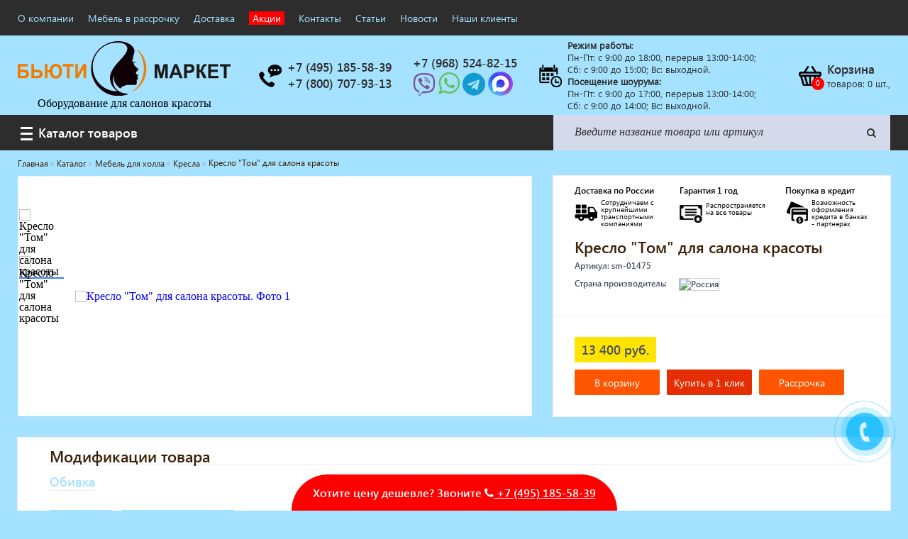

--- FILE ---
content_type: text/html; charset=UTF-8
request_url: https://beauti-mebel.ru/katalog/mebel-dlya-holla/kresla/kreslo-tom-dlya-salona-krasoty/
body_size: 16922
content:
<!DOCTYPE html> <html prefix="og: http://ogp.me/ns/#" lang="ru"> <head prefix="og: http://ogp.me/ns# fb: https://ogp.me/ns/fb# product: https://ogp.me/ns/product#"> <title>Кресло Том для салона красоты | Бьюти Маркет | Купить в Москве</title> <meta http-equiv="Content-Type" content="text/html; charset=UTF-8"/> <meta http-equiv="x-ua-compatible" content="ie=edge" /> <meta property="og:locale" content="ru_RU"/> <meta property="og:type" content="website"/> <meta property="og:title" content="Кресло &quot;Том&quot; для салона красоты | Бьюти Маркет | Купить в Москве"/> <meta property="og:url" content="https://beauti-mebel.ru/katalog/mebel-dlya-holla/kresla/kreslo-tom-dlya-salona-krasoty/"/> <meta property="og:site_name" content="«Бьюти Маркет»"/> <meta property="og:description" content="Кресло «Том» для салона красоты – идеальное решение для комфорта ваших клиентов. Не упустите возможность улучшить ваш салон и предложить клиентам комфорт с этим креслом!"/> <meta property="og:image" content="https://beauti-mebel.ru/upload/catalog/ru/kreslo-tom-dlya-salona-krasoty.jpg"/> <meta name="description" content="Кресло «Том» для салона красоты – идеальное решение для комфорта ваших клиентов. Не упустите возможность улучшить ваш салон и предложить клиентам комфорт с этим креслом!"/> <meta name="keywords" content="Кресло &quot;Том&quot; для салона красоты, Оборудование для салонов красоты, Интернет магазин мебели, парикмахерское кресло, кресло парикмахерское, кресло купить, купить в москве, купить с доставкой, заказать онлайн."/> <base href="https://beauti-mebel.ru/"/> <link rel="canonical" href="https://beauti-mebel.ru/katalog/mebel-dlya-holla/kresla/kreslo-tom-dlya-salona-krasoty/"/> <meta name="thumbnail" content="https://beauti-mebel.ru/upload/catalog/ru/kreslo-tom-dlya-salona-krasoty.jpg"/> <link rel="image_src" href="https://beauti-mebel.ru/upload/catalog/ru/kreslo-tom-dlya-salona-krasoty.jpg" /> <script type="application/ld+json">
{
	"@context": "http://schema.org",
	"@type": "LocalBusiness",
	"name": "«Бьюти Маркет»",
	"address": {
		"@type": "PostalAddress",
		"addressCountry": "Россия",
		"addressRegion": "Москва",
		"postalCode": "",
		"streetAddress": "",
		"addressLocality": "Москва",
		"telephone": [
		    "+7 (495) 185-58-39"
		    ,"+7 (800) 707-93-13"                        ,"+7 (968) 524-82-15"        ]
	},
	"contactPoint": [
	{
        "@type": "ContactPoint",
        "telephone": "+7 (495) 185-58-39",
        "contactType": "customer service"
    }    ,{
        "@type": "ContactPoint",
        "telephone": "+7 (800) 707-93-13",
        "contactType": "customer service"
    }
                ,{
        "@type": "ContactPoint",
        "telephone": "+7 (968) 524-82-15",
        "contactType": "customer service"
    }
        ],
	"email": "",
	"telephone": [
	    "+7 (495) 185-58-39"
        ,"+7 (800) 707-93-13"                ,"+7 (968) 524-82-15"    ],
	"url": "https://beauti-mebel.ru",
	"logo": "https://beauti-mebel.ru/images/logo.jpg",
	"image": "https://beauti-mebel.ru/images/logo.jpg",
	"description": "«Бьюти Маркет» — купить мебель для парикмахерских и салонов красоты",
	"openingHours": ["Mo,Tu,We,Th,Fr 9:00-20:00", "Sa,Su 10:00-20:00"],
	"openingHoursSpecification": [ {
		"@type": "OpeningHoursSpecification",
		"dayOfWeek": [
			"Monday",
			"Tuesday",
			"Wednesday",
			"Thursday",
			"Friday",
			"Saturday",
			"Sunday"
		]
	} ],
	"priceRange":"RUB"
}
    </script> <script type="application/ld+json">
        {
            "@context": "http://schema.org",
            "@type": "WebSite",
            "url": "https://beauti-mebel.ru/",
            "potentialAction": {
                "@type": "SearchAction",
                "target": "https://beauti-mebel.ru/search/?search={search_term}",
                "query-input": "required name=search_term"
            }
        }

    </script> <script type="text/javascript"> (function ab(){ var request = new XMLHttpRequest(); request.open('GET', "https://scripts.botfaqtor.ru/one/42695", false); request.send(); if(request.status == 200) eval(request.responseText); })(); </script> <meta name="yandex-verification" content="05827af11ed512f3" /> <meta name="viewport" content="width=device-width, initial-scale=1, user-scalable=no, maximum-scale=1"/> <link rel="apple-touch-icon" sizes="57x57" href="/apple-icon-57x57.png"> <link rel="apple-touch-icon" sizes="60x60" href="/apple-icon-60x60.png"> <link rel="apple-touch-icon" sizes="72x72" href="/apple-icon-72x72.png"> <link rel="apple-touch-icon" sizes="76x76" href="/apple-icon-76x76.png"> <link rel="apple-touch-icon" sizes="114x114" href="/apple-icon-114x114.png"> <link rel="apple-touch-icon" sizes="120x120" href="/apple-icon-120x120.png"> <link rel="apple-touch-icon" sizes="144x144" href="/apple-icon-144x144.png"> <link rel="apple-touch-icon" sizes="152x152" href="/apple-icon-152x152.png"> <link rel="apple-touch-icon" sizes="180x180" href="/apple-icon-180x180.png"> <link rel="icon" type="image/png" sizes="192x192" href="/android-icon-192x192.png"> <link rel="icon" type="image/png" sizes="32x32" href="/favicon-32x32.png"> <link rel="icon" type="image/png" sizes="96x96" href="/favicon-96x96.png"> <link rel="icon" type="image/png" sizes="16x16" href="/favicon-16x16.png"> <link rel= "preconnect" href="https://ajax.googleapis.com" /> <link rel= "preconnect" href="https://mc.yandex.ru" /> <link rel= "preconnect" href="//code-ya.jivosite.com" /> <link rel= "preconnect" href="https://v-credit.su" /> <meta name="msapplication-TileColor" content="#ffffff"> <meta name="msapplication-TileImage" content="/ms-icon-144x144.png"> <meta name="theme-color" content="#ffffff"> <link href="/css/components/components.min.css" type="text/css" rel="stylesheet"/> <script src="https://ajax.googleapis.com/ajax/libs/jquery/3.3.1/jquery.min.js"></script> <script type="text/javascript">window.jQuery || document.write('<script src="/js/components/jquery.min.js"><\/script>')</script> <meta name="google-site-verification" content="tOqeZooIsKyCcnNdF55inzXJpoILxGmD843zk-ZkuZQ" /> <script type="text/javascript" src="https://v-credit.su/services/credit/inc.js" async></script></head> <body itemscope itemtype="http://schema.org/WebPage"> <meta itemprop="name" content="Кресло &quot;Том&quot; для салона красоты"/> <meta itemprop="description" content="Кресло «Том» для салона красоты – идеальное решение для комфорта ваших клиентов. Не упустите возможность улучшить ваш салон и предложить клиентам комфорт с этим креслом!"/> <link itemprop="url" href="https://beauti-mebel.ru/katalog/mebel-dlya-holla/kresla/kreslo-tom-dlya-salona-krasoty/"/> <link itemprop="primaryImageOfPage" href="https://beauti-mebel.ru/upload/catalog/ru/kreslo-tom-dlya-salona-krasoty.jpg"/> <div id="panel"></div> <header class="header"> <div class="top"> <div class="container"> <div class="top-flex"> <nav class="top__nav "> <ul class="nav-list"> <li class="nav-list__item"> <a title="О компании" href="/kompaniya/">О компании</a> </li> <li class="nav-list__item"> <a title="Мебель в рассрочку" href="/klientam/mebel-v-rassrochku/">Мебель в рассрочку</a> </li> <li class="nav-list__item"> <a title="Доставка" href="/dostavka/">Доставка</a> </li> <li class="nav-list__item action"> <a title="Акции" href="/akcii/">Акции</a> </li> <li class="nav-list__item"> <a title="Контакты" href="/kontakty/">Контакты</a> </li> <li class="nav-list__item"> <a title="Статьи" href="/stati/">Статьи</a> </li> <li class="nav-list__item"> <a title="Новости" href="/novosti/">Новости</a> </li> <li class="nav-list__item"> <a title="Наши клиенты" href="/nashi-klienty/">Наши клиенты</a> </li> </ul> </nav> </div> </div> </div> <div class="middle"> <div class="container"> <div class="mid-flex"> <div class="logo middle-block"> <div class="img-wrap img-wrap_logo"> <a title="«Бьюти Маркет»" href="/"> <img title="«Бьюти Маркет»" src="/images/logo.svg" alt="«Бьюти Маркет»"> </a> <p>Оборудование для салонов красоты</p> </div> </div> <div class="service middle-block"> <div class="img-wrap"> <a title="Заказ обратного звонка" href="#" class="call-modal-form" data-modal="4" data-name="callback_header"> <div class="sprite sprite-phone sprite-phone-hover"></div> </a> </div> <div class="text-wrap"> <a title="Позвонить +7 (495) 185-58-39" href="tel:+7 (495) 185-58-39"> <span class="h2">+7 (495) 185-58-39</span> </a> <br/> <a title="Позвонить +7 (800) 707-93-13" href="tel:78007079313"> <span class="h2">+7 (800) 707-93-13</span> </a> </div> </div> <div class="service middle-block"> <div class="text-wrap"> <a title="Позвонить +7 (968) 524-82-15" href="tel:79685248215"> <span class="h2">+7 (968) 524-82-15</span> </a> <br/> <a title="Чат Viber +7 (968) 524-82-15" href="viber://chat?number=79685248215"> <svg aria-hidden="true" focusable="false" data-prefix="fab" data-icon="viber" role="img" xmlns="http://www.w3.org/2000/svg" viewBox="0 0 512 512" class="svg-inline--fa fa-viber fa-w-16 fa-2x" style="height: 1em;color:#7b519d;vertical-align: bottom;"> <path fill="currentColor" d="M444 49.9C431.3 38.2 379.9.9 265.3.4c0 0-135.1-8.1-200.9 52.3C27.8 89.3 14.9 143 13.5 209.5c-1.4 66.5-3.1 191.1 117 224.9h.1l-.1 51.6s-.8 20.9 13 25.1c16.6 5.2 26.4-10.7 42.3-27.8 8.7-9.4 20.7-23.2 29.8-33.7 82.2 6.9 145.3-8.9 152.5-11.2 16.6-5.4 110.5-17.4 125.7-142 15.8-128.6-7.6-209.8-49.8-246.5zM457.9 287c-12.9 104-89 110.6-103 115.1-6 1.9-61.5 15.7-131.2 11.2 0 0-52 62.7-68.2 79-5.3 5.3-11.1 4.8-11-5.7 0-6.9.4-85.7.4-85.7-.1 0-.1 0 0 0-101.8-28.2-95.8-134.3-94.7-189.8 1.1-55.5 11.6-101 42.6-131.6 55.7-50.5 170.4-43 170.4-43 96.9.4 143.3 29.6 154.1 39.4 35.7 30.6 53.9 103.8 40.6 211.1zm-139-80.8c.4 8.6-12.5 9.2-12.9.6-1.1-22-11.4-32.7-32.6-33.9-8.6-.5-7.8-13.4.7-12.9 27.9 1.5 43.4 17.5 44.8 46.2zm20.3 11.3c1-42.4-25.5-75.6-75.8-79.3-8.5-.6-7.6-13.5.9-12.9 58 4.2 88.9 44.1 87.8 92.5-.1 8.6-13.1 8.2-12.9-.3zm47 13.4c.1 8.6-12.9 8.7-12.9.1-.6-81.5-54.9-125.9-120.8-126.4-8.5-.1-8.5-12.9 0-12.9 73.7.5 133 51.4 133.7 139.2zM374.9 329v.2c-10.8 19-31 40-51.8 33.3l-.2-.3c-21.1-5.9-70.8-31.5-102.2-56.5-16.2-12.8-31-27.9-42.4-42.4-10.3-12.9-20.7-28.2-30.8-46.6-21.3-38.5-26-55.7-26-55.7-6.7-20.8 14.2-41 33.3-51.8h.2c9.2-4.8 18-3.2 23.9 3.9 0 0 12.4 14.8 17.7 22.1 5 6.8 11.7 17.7 15.2 23.8 6.1 10.9 2.3 22-3.7 26.6l-12 9.6c-6.1 4.9-5.3 14-5.3 14s17.8 67.3 84.3 84.3c0 0 9.1.8 14-5.3l9.6-12c4.6-6 15.7-9.8 26.6-3.7 14.7 8.3 33.4 21.2 45.8 32.9 7 5.7 8.6 14.4 3.8 23.6z" class=""></path> </svg> </a> <a title="Чат WhatsApp +7 (968) 524-82-15" href="https://wa.me/79685248215" target="_blank"> <i class="fa fa-whatsapp" style="color: #66c15e;font-size: 2.2em;"></i> </a> <a title="Чат Telegram @beauty_mebel_ru" rel="nofollow" href="https://t.me/beauty_mebeli_ru" target="_blank"> <i class="fa fa-telegram" style="color: #129bcf;font-size: 2em;"></i> </a> <a title="Чат MAX" rel="nofollow" href="https://max.ru/u/f9LHodD0cOLmeU8lZOKBsXhznhOpPjUs3mfYyf0qzZHOYjVqrGM6mDDLXLE" target="_blank"> <img src="[data-uri]" style="display:inline-block;border-radius:100px;height: 34px;vertical-align: bottom;" /> </a> </div> </div> <div class="time middle-block block-none-mob"> <div class="img-wrap"> <div class="sprite sprite-timework"></div> </div> <div class="text-wrap"> <p><strong style="font-weight:bold;">Режим работы</strong>:<br />
Пн-Пт:&nbsp;c 9:00 до 18:00, перерыв 13:00-14:00;<br />
Сб: с 9:00 до 15:00;&nbsp;Вс: выходной.</p> <p><strong style="font-weight:bold;">Посещение шоурума:</strong><br />
Пн-Пт: c 9:00 до 17:00, перерыв 13:00-14:00;<br />
Сб: с 9:00 до 14:00;&nbsp;Вс: выходной.</p> </div> </div> <div class="badge bag middle-block"> </div> <div class="bag middle-block" id="cart_line"> <div class="img-wrap js-cart-item" data-count="0"> <a title="Корзина" href="/cart/"> <div class="sprite sprite-cart sprite-cart-hover"></div> </a> </div> <div class="text-wrap block-none"> <a title="Корзина" href="/cart/"> <span class="h2">Корзина</span> <p>товаров: <span class="js-cart-count">0</span> шт.,
                                <span class="js-cart-totalprice"></span></p> </a> </div> <div id="bxdynamic_oLJPsr_end" style="display:none"></div> </div> </div> </div> </div> <div class="main-menu"> <div class="container"> <div class="main-menu__flex"> <div class="main-menu__catalog"> <h2 class="h3">Каталог товаров</h2> </div> <form id="search" method="get" action="/search/" class="search-form"> <div class="search"> <button class="search-btn" type="submit" id="submit2"></button> <input type="search" name="search" id="date" placeholder="Введите название товара или артикул"> <a title="Искать" href="#" class="search-close"></a> </div> </form> </div> </div> <div class="categ"> <div class="categ__header"> <div class="categ__inner"> <h2 class="categ__headline">Каталог товаров</h2> <div class="categ__menu"> <ul class="categ__list menu-list"> <li class="menu-list__item"> <a href="/uslugi-pod-klyuch/" class="menu-list__link"><span>Услуги под ключ</span></a> </li> <li class="menu-list__item"> <a href="/mebel-dlya-barbershopa/" class="menu-list__link"><span>Мебель для барбершопа</span></a> </li> <li class="menu-list__item"> <a href="/katalog/gotovye-resheniya/" class="menu-list__link"><span>Готовые решения</span></a> </li> <li class="menu-list__item"> <a href="/katalog/oborudovanie-s-registracionnym-udostovereniem/" class="menu-list__link"><span>Оборудование с регистрационным удостоверением</span></a> </li> <li class="menu-list__item"> <a href="/katalog/parikmaherskoe-oborudovanie/" class="menu-list__link"><span>Парикмахерское оборудование</span></a> </li> <li class="menu-list__item"> <a href="/katalog/kosmetologicheskoe-oborudovanie/" class="menu-list__link"><span>Косметологическое оборудование</span></a> </li> <li class="menu-list__item"> <a href="/katalog/manikyurnoe-oborudovanie/" class="menu-list__link"><span>Маникюрное оборудование</span></a> </li> <li class="menu-list__item"> <a href="/katalog/pedikyurnoe-oborudovanie/" class="menu-list__link"><span>Педикюрное оборудование</span></a> </li> <li class="menu-list__item"> <a href="/katalog/massazhnoe-i-spa-oborudovanie/" class="menu-list__link"><span>Массажное и SPA оборудование</span></a> </li> <li class="menu-list__item"> <a href="/katalog/sterilizatory/" class="menu-list__link"><span>Стерилизаторы</span></a> </li> <li class="menu-list__item"> <a href="/katalog/oborudovanie-dlya-barbershopa/" class="menu-list__link"><span>Оборудование для барбершопа</span></a> </li> <li class="menu-list__item"> <a href="/katalog/oborudovanie-dlya-vizazhistov/" class="menu-list__link"><span>Оборудование для визажистов</span></a> </li> <li class="menu-list__item"> <a href="/katalog/oborudovanie-dlya-neyl-bara/" class="menu-list__link"><span>Оборудование для нейл-бара</span></a> </li> <li class="menu-list__item"> <a href="/katalog/mebel-dlya-holla/" class="menu-list__link"><span>Мебель для холла</span></a> </li> <li class="menu-list__item"> <a href="/katalog/solyarii/" class="menu-list__link"><span>Солярии</span></a> </li> <li class="menu-list__item"> <a href="/katalog/kollagenariy/" class="menu-list__link"><span>Коллагенарий</span></a> </li> <li class="menu-list__item"> <a href="/katalog/depilyaciya/" class="menu-list__link"><span>Депиляция</span></a> </li> <li class="menu-list__item"> <a href="/katalog/mebel-v-stile-loft/" class="menu-list__link"><span>Мебель в стиле Лофт</span></a> </li> <li class="menu-list__item"> <a href="/katalog/dostavka-za-odin-den/" class="menu-list__link"><span>Доставка за один день</span></a> </li> </ul> </div> </div> </div> </div> </div> </header> <div class="breadcrumbs-line"> <div class="container"> <div class="crumbs"> <ul class="breadcrumps B_crumbBox" itemscope itemtype="http://schema.org/BreadcrumbList"> <li> <span class="B_firstCrumb"> <a title="Главная" class="B_homeCrumb" href="/">Главная</a> </span> </li> <li itemprop="itemListElement" itemscope itemtype="http://schema.org/ListItem"> <a itemprop="item" title="Каталог" class="B_crumb" href="/katalog/"> <span itemprop="name">Каталог</span> <meta itemprop="position" content="1"/> </a> </li> <li itemprop="itemListElement" itemscope itemtype="http://schema.org/ListItem"> <a itemprop="item" title="Мебель для холла" class="B_crumb" href="/katalog/mebel-dlya-holla/"> <span itemprop="name">Мебель для холла</span> <meta itemprop="position" content="2"/> </a> </li> <li itemprop="itemListElement" itemscope itemtype="http://schema.org/ListItem"> <a itemprop="item" title="Кресла" class="B_crumb" href="/katalog/mebel-dlya-holla/kresla/"> <span itemprop="name">Кресла</span> <meta itemprop="position" content="3"/> </a> </li> <li itemprop="itemListElement" itemscope itemtype="http://schema.org/ListItem" class="a"> <a itemprop="item" title="Кресло &quot;Том&quot; для салона красоты" class="B_crumb" href="/katalog/mebel-dlya-holla/kresla/kreslo-tom-dlya-salona-krasoty/"> <span itemprop="name">Кресло &quot;Том&quot; для салона красоты</span> <meta itemprop="position" content="4"/> </a> </li> </ul> </div> </div> </div><div class="content"> <div class="container"> <div itemscope="" itemtype="http://schema.org/Product" class="product"> <div class="hero"> <div class="slider-photo"> <div class="stickers"> </div> <div class="slider-photo-small"> <div class="slider-photo-small__item"> <picture> <source srcset="/upload/catalog/ru/tn_kreslo-tom-dlya-salona-krasoty.jpg.webp" type="image/webp" > <source srcset="/upload/catalog/ru/tn_kreslo-tom-dlya-salona-krasoty.jpg" type="image/webp" > <img title="Кресло &quot;Том&quot; для салона красоты" src="/upload/catalog/ru/tn_kreslo-tom-dlya-salona-krasoty.jpg" alt="Кресло &quot;Том&quot; для салона красоты"/> </picture> </div> <div class="slider-photo-small__item"> <picture> <source srcset="/upload/catalog/ru/tn_kreslo-tom-dlya-salona-krasoty.png.webp" type="image/webp" > <source srcset="/upload/catalog/ru/tn_kreslo-tom-dlya-salona-krasoty.png" type="image/webp" > <img title="Кресло &quot;Том&quot; для салона красоты" src="/upload/catalog/ru/tn_kreslo-tom-dlya-salona-krasoty.png" alt="Кресло &quot;Том&quot; для салона красоты"/> </picture> </div> </div> <div class="slider-photo-main"> <div class="slider-photo-main__item"> <a class="img_link" href="/upload/catalog/ru/kreslo-tom-dlya-salona-krasoty.jpg" data-fancybox="product_image"> <picture> <source srcset="/upload/catalog/ru/tn2_kreslo-tom-dlya-salona-krasoty.jpg.webp" type="image/webp" > <source srcset="/upload/catalog/ru/tn2_kreslo-tom-dlya-salona-krasoty.jpg" type="image/webp" > <img title="Кресло &quot;Том&quot; для салона красоты. Фото 1" src="/upload/catalog/ru/tn2_kreslo-tom-dlya-salona-krasoty.jpg" itemprop="image" alt="Кресло &quot;Том&quot; для салона красоты. Фото 1"/> </picture> </a> </div> <div class="slider-photo-main__item"> <a class="img_link" href="/upload/catalog/ru/kreslo-tom-dlya-salona-krasoty.png" data-fancybox="product_image"> <picture> <source srcset="/upload/catalog/ru/tn2_kreslo-tom-dlya-salona-krasoty.png.webp" type="image/webp" > <source srcset="/upload/catalog/ru/tn2_kreslo-tom-dlya-salona-krasoty.png" type="image/webp" > <img title="Кресло &quot;Том&quot; для салона красоты. Фото 2" src="/upload/catalog/ru/tn2_kreslo-tom-dlya-salona-krasoty.png" itemprop="image" alt="Кресло &quot;Том&quot; для салона красоты. Фото 2"/> </picture> </a> </div> </div> </div> <div class="product-desc"> <div class="info-bar"> <div class="info-bar__item delivery"> <p class="info-bar__title">Доставка по России</p> <div class="sprite sprite-delivery"></div> <p class="info-bar__text">Сотрудничаем с крупнейшими транспортными компаниями</p> </div> <div class="info-bar__item warranty"> <p class="info-bar__title">Гарантия 1 год</p> <div class="sprite sprite-warranty"></div> <p class="info-bar__text">Распространяется на все товары</p> </div> <div class="info-bar__item credit"> <p class="info-bar__title">Покупка в кредит</p> <div class="sprite sprite-credit"></div> <p class="info-bar__text">Возможность оформления кредита в банках - партнерах</p> </div> </div> <div class="product__title"> <h1 itemprop="name">Кресло &quot;Том&quot; для салона красоты</h1> <span>Артикул: sm-01475</span> <meta itemprop="sku" content="sm-01475"> <span>
                                Страна производитель:
                                <img class="country-image" title="Россия" src="/upload/country/ru/tn_rossiya.jpg" alt="Россия"> </span> </div> <div itemprop="offers" itemscope="" itemtype="http://schema.org/Offer" id="detailPrice" class="product__price"> <div class="old-price-wrap"> <p class="price-btn">13 400 руб.</p> <meta itemprop="price" content="13400"> </div> <meta itemprop="priceCurrency" content="RUB"> <link itemprop="availability" href="http://schema.org/InStock"> <div id="detailProductBasketButtons" class="bascket-wrap"> <button class="product__buscket detailProductInCart js-buy-btn btn-purchase" data-payment-purchase="0" data-itemid-purchase="230576">В корзину
                            </button> <button class="product__buscket product__buscket_oneclick buy-attr__btn js-quick-order" data-payment-purchase="2" data-itemid-purchase="230576">
                                Купить в 1 клик
                            </button> <div style="display: none"> <div class="creditgoods">Кресло &quot;Том&quot; для салона красоты</div> <div class="creditprice">13400</div> <div class="creditarticle">sm-01475</div> </div> <a href="javascript:void(0);" class="product__buscket gocredit creditzero" style="display: flex;  display: flex;align-items: center;justify-content: center;"><span>Рассрочка</span></a> </div> </div> </div> </div> <div class="modifications"> <h2>Модификации товара</h2> <div class="modification-tabs"> <label class="h3 js-upholstery" for="upholstery">Обивка</label> </div> <div class="modification-tabs-item"> <input type="radio" name="modification-tabs" id="upholstery"> <div class="modification-tabs-item__block additional-colors"> <div class="colors-groups-tabs js-upholstery-groups-tabs"> <div class="sortable-color-button default" data-filter="*">Все цвета
                                    </div> <div class="sortable-color-button" data-filter=".252281">Искусственная кожа</div> </div> <div class="colors-list js-upholstery-list"> <input class="color-item-rad js-modification-item" type="radio" name="upholstery" data-id="252280" id="upholstery_252281_252280"> <label class="color-item js-upholstery-item 252281" for="upholstery_252281_252280"> <a title="FUTURO 0705" href="/upload/pcolors/ru/futuro-0705_1.jpg" class="fancy-link" data-caption="Искусственная кожа - FUTURO 0705" data-fancybox="upholstery_color"> <i class="fa fa-search-plus"></i> </a> <img title="FUTURO 0705" src="/upload/pcolors/ru/tn1_futuro-0705_1.jpg" alt="FUTURO 0705"> </label> <input class="color-item-rad js-modification-item" type="radio" name="upholstery" data-id="252282" id="upholstery_252281_252282"> <label class="color-item js-upholstery-item 252281" for="upholstery_252281_252282"> <a title="FUTURO 2207" href="/upload/pcolors/ru/futuro-2207.jpg" class="fancy-link" data-caption="Искусственная кожа - FUTURO 2207" data-fancybox="upholstery_color"> <i class="fa fa-search-plus"></i> </a> <img title="FUTURO 2207" src="/upload/pcolors/ru/tn1_futuro-2207.jpg" alt="FUTURO 2207"> </label> <input class="color-item-rad js-modification-item" type="radio" name="upholstery" data-id="252283" id="upholstery_252281_252283"> <label class="color-item js-upholstery-item 252281" for="upholstery_252281_252283"> <a title="KOA AURA 0147" href="/upload/pcolors/ru/koa-aura-0147.jpg" class="fancy-link" data-caption="Искусственная кожа - KOA AURA 0147" data-fancybox="upholstery_color"> <i class="fa fa-search-plus"></i> </a> <img title="KOA AURA 0147" src="/upload/pcolors/ru/tn1_koa-aura-0147.jpg" alt="KOA AURA 0147"> </label> <input class="color-item-rad js-modification-item" type="radio" name="upholstery" data-id="252284" id="upholstery_252281_252284"> <label class="color-item js-upholstery-item 252281" for="upholstery_252281_252284"> <a title="KOA AURA 0700" href="/upload/pcolors/ru/koa-aura-0700.jpg" class="fancy-link" data-caption="Искусственная кожа - KOA AURA 0700" data-fancybox="upholstery_color"> <i class="fa fa-search-plus"></i> </a> <img title="KOA AURA 0700" src="/upload/pcolors/ru/tn1_koa-aura-0700.jpg" alt="KOA AURA 0700"> </label> <input class="color-item-rad js-modification-item" type="radio" name="upholstery" data-id="252285" id="upholstery_252281_252285"> <label class="color-item js-upholstery-item 252281" for="upholstery_252281_252285"> <a title="KOA AURA 0847" href="/upload/pcolors/ru/koa-aura-0847.jpg" class="fancy-link" data-caption="Искусственная кожа - KOA AURA 0847" data-fancybox="upholstery_color"> <i class="fa fa-search-plus"></i> </a> <img title="KOA AURA 0847" src="/upload/pcolors/ru/tn1_koa-aura-0847.jpg" alt="KOA AURA 0847"> </label> <input class="color-item-rad js-modification-item" type="radio" name="upholstery" data-id="252286" id="upholstery_252281_252286"> <label class="color-item js-upholstery-item 252281" for="upholstery_252281_252286"> <a title="KOA AURA 2188" href="/upload/pcolors/ru/koa-aura-2188.jpg" class="fancy-link" data-caption="Искусственная кожа - KOA AURA 2188" data-fancybox="upholstery_color"> <i class="fa fa-search-plus"></i> </a> <img title="KOA AURA 2188" src="/upload/pcolors/ru/tn1_koa-aura-2188.jpg" alt="KOA AURA 2188"> </label> <input class="color-item-rad js-modification-item" type="radio" name="upholstery" data-id="252287" id="upholstery_252281_252287"> <label class="color-item js-upholstery-item 252281" for="upholstery_252281_252287"> <a title="KOA AURA 2190" href="/upload/pcolors/ru/koa-aura-2190.jpg" class="fancy-link" data-caption="Искусственная кожа - KOA AURA 2190" data-fancybox="upholstery_color"> <i class="fa fa-search-plus"></i> </a> <img title="KOA AURA 2190" src="/upload/pcolors/ru/tn1_koa-aura-2190.jpg" alt="KOA AURA 2190"> </label> <input class="color-item-rad js-modification-item" type="radio" name="upholstery" data-id="252288" id="upholstery_252281_252288"> <label class="color-item js-upholstery-item 252281" for="upholstery_252281_252288"> <a title="KOA AURA 2208" href="/upload/pcolors/ru/koa-aura-2208.jpg" class="fancy-link" data-caption="Искусственная кожа - KOA AURA 2208" data-fancybox="upholstery_color"> <i class="fa fa-search-plus"></i> </a> <img title="KOA AURA 2208" src="/upload/pcolors/ru/tn1_koa-aura-2208.jpg" alt="KOA AURA 2208"> </label> <input class="color-item-rad js-modification-item" type="radio" name="upholstery" data-id="252289" id="upholstery_252281_252289"> <label class="color-item js-upholstery-item 252281" for="upholstery_252281_252289"> <a title="KOA AURA 2209" href="/upload/pcolors/ru/koa-aura-2209.jpg" class="fancy-link" data-caption="Искусственная кожа - KOA AURA 2209" data-fancybox="upholstery_color"> <i class="fa fa-search-plus"></i> </a> <img title="KOA AURA 2209" src="/upload/pcolors/ru/tn1_koa-aura-2209.jpg" alt="KOA AURA 2209"> </label> <input class="color-item-rad js-modification-item" type="radio" name="upholstery" data-id="252290" id="upholstery_252281_252290"> <label class="color-item js-upholstery-item 252281" for="upholstery_252281_252290"> <a title="KOA AURA 2210" href="/upload/pcolors/ru/koa-aura-2210.jpg" class="fancy-link" data-caption="Искусственная кожа - KOA AURA 2210" data-fancybox="upholstery_color"> <i class="fa fa-search-plus"></i> </a> <img title="KOA AURA 2210" src="/upload/pcolors/ru/tn1_koa-aura-2210.jpg" alt="KOA AURA 2210"> </label> <input class="color-item-rad js-modification-item" type="radio" name="upholstery" data-id="252291" id="upholstery_252281_252291"> <label class="color-item js-upholstery-item 252281" for="upholstery_252281_252291"> <a title="KOA AURA 3266" href="/upload/pcolors/ru/koa-aura-3266.jpg" class="fancy-link" data-caption="Искусственная кожа - KOA AURA 3266" data-fancybox="upholstery_color"> <i class="fa fa-search-plus"></i> </a> <img title="KOA AURA 3266" src="/upload/pcolors/ru/tn1_koa-aura-3266.jpg" alt="KOA AURA 3266"> </label> <input class="color-item-rad js-modification-item" type="radio" name="upholstery" data-id="252292" id="upholstery_252281_252292"> <label class="color-item js-upholstery-item 252281" for="upholstery_252281_252292"> <a title="KOA AURA 3267" href="/upload/pcolors/ru/koa-aura-3267.jpg" class="fancy-link" data-caption="Искусственная кожа - KOA AURA 3267" data-fancybox="upholstery_color"> <i class="fa fa-search-plus"></i> </a> <img title="KOA AURA 3267" src="/upload/pcolors/ru/tn1_koa-aura-3267.jpg" alt="KOA AURA 3267"> </label> <input class="color-item-rad js-modification-item" type="radio" name="upholstery" data-id="252293" id="upholstery_252281_252293"> <label class="color-item js-upholstery-item 252281" for="upholstery_252281_252293"> <a title="KOA AURA 3268" href="/upload/pcolors/ru/koa-aura-3268.jpg" class="fancy-link" data-caption="Искусственная кожа - KOA AURA 3268" data-fancybox="upholstery_color"> <i class="fa fa-search-plus"></i> </a> <img title="KOA AURA 3268" src="/upload/pcolors/ru/tn1_koa-aura-3268.jpg" alt="KOA AURA 3268"> </label> <input class="color-item-rad js-modification-item" type="radio" name="upholstery" data-id="252294" id="upholstery_252281_252294"> <label class="color-item js-upholstery-item 252281" for="upholstery_252281_252294"> <a title="KOA AURA 4059" href="/upload/pcolors/ru/koa-aura-4059.jpg" class="fancy-link" data-caption="Искусственная кожа - KOA AURA 4059" data-fancybox="upholstery_color"> <i class="fa fa-search-plus"></i> </a> <img title="KOA AURA 4059" src="/upload/pcolors/ru/tn1_koa-aura-4059.jpg" alt="KOA AURA 4059"> </label> <input class="color-item-rad js-modification-item" type="radio" name="upholstery" data-id="252295" id="upholstery_252281_252295"> <label class="color-item js-upholstery-item 252281" for="upholstery_252281_252295"> <a title="KOA AURA 5026" href="/upload/pcolors/ru/koa-aura-5026.jpg" class="fancy-link" data-caption="Искусственная кожа - KOA AURA 5026" data-fancybox="upholstery_color"> <i class="fa fa-search-plus"></i> </a> <img title="KOA AURA 5026" src="/upload/pcolors/ru/tn1_koa-aura-5026.jpg" alt="KOA AURA 5026"> </label> <input class="color-item-rad js-modification-item" type="radio" name="upholstery" data-id="252296" id="upholstery_252281_252296"> <label class="color-item js-upholstery-item 252281" for="upholstery_252281_252296"> <a title="KOA AURA 6087" href="/upload/pcolors/ru/koa-aura-6087.jpg" class="fancy-link" data-caption="Искусственная кожа - KOA AURA 6087" data-fancybox="upholstery_color"> <i class="fa fa-search-plus"></i> </a> <img title="KOA AURA 6087" src="/upload/pcolors/ru/tn1_koa-aura-6087.jpg" alt="KOA AURA 6087"> </label> <input class="color-item-rad js-modification-item" type="radio" name="upholstery" data-id="252297" id="upholstery_252281_252297"> <label class="color-item js-upholstery-item 252281" for="upholstery_252281_252297"> <a title="CP SANCHO 2202" href="/upload/pcolors/ru/cp-sancho-2202.jpg" class="fancy-link" data-caption="Искусственная кожа - CP SANCHO 2202" data-fancybox="upholstery_color"> <i class="fa fa-search-plus"></i> </a> <img title="CP SANCHO 2202" src="/upload/pcolors/ru/tn1_cp-sancho-2202.jpg" alt="CP SANCHO 2202"> </label> <input class="color-item-rad js-modification-item" type="radio" name="upholstery" data-id="252298" id="upholstery_252281_252298"> <label class="color-item js-upholstery-item 252281" for="upholstery_252281_252298"> <a title="CP SANCHO 1112" href="/upload/pcolors/ru/cp-sancho-1112.jpg" class="fancy-link" data-caption="Искусственная кожа - CP SANCHO 1112" data-fancybox="upholstery_color"> <i class="fa fa-search-plus"></i> </a> <img title="CP SANCHO 1112" src="/upload/pcolors/ru/tn1_cp-sancho-1112.jpg" alt="CP SANCHO 1112"> </label> <input class="color-item-rad js-modification-item" type="radio" name="upholstery" data-id="252299" id="upholstery_252281_252299"> <label class="color-item js-upholstery-item 252281" for="upholstery_252281_252299"> <a title="CP SANCHO 2331" href="/upload/pcolors/ru/cp-sancho-2331.jpg" class="fancy-link" data-caption="Искусственная кожа - CP SANCHO 2331" data-fancybox="upholstery_color"> <i class="fa fa-search-plus"></i> </a> <img title="CP SANCHO 2331" src="/upload/pcolors/ru/tn1_cp-sancho-2331.jpg" alt="CP SANCHO 2331"> </label> <input class="color-item-rad js-modification-item" type="radio" name="upholstery" data-id="252300" id="upholstery_252281_252300"> <label class="color-item js-upholstery-item 252281" for="upholstery_252281_252300"> <a title="CP SANCHO 4463" href="/upload/pcolors/ru/cp-sancho-4463.jpg" class="fancy-link" data-caption="Искусственная кожа - CP SANCHO 4463" data-fancybox="upholstery_color"> <i class="fa fa-search-plus"></i> </a> <img title="CP SANCHO 4463" src="/upload/pcolors/ru/tn1_cp-sancho-4463.jpg" alt="CP SANCHO 4463"> </label> <input class="color-item-rad js-modification-item" type="radio" name="upholstery" data-id="252301" id="upholstery_252281_252301"> <label class="color-item js-upholstery-item 252281" for="upholstery_252281_252301"> <a title="CP SANCHO 2188" href="/upload/pcolors/ru/cp-sancho-2188.jpg" class="fancy-link" data-caption="Искусственная кожа - CP SANCHO 2188" data-fancybox="upholstery_color"> <i class="fa fa-search-plus"></i> </a> <img title="CP SANCHO 2188" src="/upload/pcolors/ru/tn1_cp-sancho-2188.jpg" alt="CP SANCHO 2188"> </label> <input class="color-item-rad js-modification-item" type="radio" name="upholstery" data-id="252302" id="upholstery_252281_252302"> <label class="color-item js-upholstery-item 252281" for="upholstery_252281_252302"> <a title="CP SANCHO 2203" href="/upload/pcolors/ru/cp-sancho-2203.jpg" class="fancy-link" data-caption="Искусственная кожа - CP SANCHO 2203" data-fancybox="upholstery_color"> <i class="fa fa-search-plus"></i> </a> <img title="CP SANCHO 2203" src="/upload/pcolors/ru/tn1_cp-sancho-2203.jpg" alt="CP SANCHO 2203"> </label> <input class="color-item-rad js-modification-item" type="radio" name="upholstery" data-id="252303" id="upholstery_252281_252303"> <label class="color-item js-upholstery-item 252281" for="upholstery_252281_252303"> <a title="CP SANCHO 2247" href="/upload/pcolors/ru/cp-sancho-2247.png" class="fancy-link" data-caption="Искусственная кожа - CP SANCHO 2247" data-fancybox="upholstery_color"> <i class="fa fa-search-plus"></i> </a> <img title="CP SANCHO 2247" src="/upload/pcolors/ru/tn1_cp-sancho-2247.png" alt="CP SANCHO 2247"> </label> <input class="color-item-rad js-modification-item" type="radio" name="upholstery" data-id="252304" id="upholstery_252281_252304"> <label class="color-item js-upholstery-item 252281" for="upholstery_252281_252304"> <a title="CP SANCHO 2552" href="/upload/pcolors/ru/cp-sancho-2552.jpg" class="fancy-link" data-caption="Искусственная кожа - CP SANCHO 2552" data-fancybox="upholstery_color"> <i class="fa fa-search-plus"></i> </a> <img title="CP SANCHO 2552" src="/upload/pcolors/ru/tn1_cp-sancho-2552.jpg" alt="CP SANCHO 2552"> </label> <input class="color-item-rad js-modification-item" type="radio" name="upholstery" data-id="252305" id="upholstery_252281_252305"> <label class="color-item js-upholstery-item 252281" for="upholstery_252281_252305"> <a title="CP SANCHO 0951" href="/upload/pcolors/ru/cp-sancho-0951.jpg" class="fancy-link" data-caption="Искусственная кожа - CP SANCHO 0951" data-fancybox="upholstery_color"> <i class="fa fa-search-plus"></i> </a> <img title="CP SANCHO 0951" src="/upload/pcolors/ru/tn1_cp-sancho-0951.jpg" alt="CP SANCHO 0951"> </label> <input class="color-item-rad js-modification-item" type="radio" name="upholstery" data-id="252306" id="upholstery_252281_252306"> <label class="color-item js-upholstery-item 252281" for="upholstery_252281_252306"> <a title="CP SANCHO 6089" href="/upload/pcolors/ru/cp-sancho-6089.jpg" class="fancy-link" data-caption="Искусственная кожа - CP SANCHO 6089" data-fancybox="upholstery_color"> <i class="fa fa-search-plus"></i> </a> <img title="CP SANCHO 6089" src="/upload/pcolors/ru/tn1_cp-sancho-6089.jpg" alt="CP SANCHO 6089"> </label> <input class="color-item-rad js-modification-item" type="radio" name="upholstery" data-id="252307" id="upholstery_252281_252307"> <label class="color-item js-upholstery-item 252281" for="upholstery_252281_252307"> <a title="CP SANCHO 6143" href="/upload/pcolors/ru/cp-sancho-6143.jpg" class="fancy-link" data-caption="Искусственная кожа - CP SANCHO 6143" data-fancybox="upholstery_color"> <i class="fa fa-search-plus"></i> </a> <img title="CP SANCHO 6143" src="/upload/pcolors/ru/tn1_cp-sancho-6143.jpg" alt="CP SANCHO 6143"> </label> <input class="color-item-rad js-modification-item" type="radio" name="upholstery" data-id="252308" id="upholstery_252281_252308"> <label class="color-item js-upholstery-item 252281" for="upholstery_252281_252308"> <a title="CP SANCHO 4122" href="/upload/pcolors/ru/cp-sancho-4122.jpg" class="fancy-link" data-caption="Искусственная кожа - CP SANCHO 4122" data-fancybox="upholstery_color"> <i class="fa fa-search-plus"></i> </a> <img title="CP SANCHO 4122" src="/upload/pcolors/ru/tn1_cp-sancho-4122.jpg" alt="CP SANCHO 4122"> </label> <input class="color-item-rad js-modification-item" type="radio" name="upholstery" data-id="252309" id="upholstery_252281_252309"> <label class="color-item js-upholstery-item 252281" for="upholstery_252281_252309"> <a title="CP SANCHO 0582" href="/upload/pcolors/ru/cp-sancho-0582.jpg" class="fancy-link" data-caption="Искусственная кожа - CP SANCHO 0582" data-fancybox="upholstery_color"> <i class="fa fa-search-plus"></i> </a> <img title="CP SANCHO 0582" src="/upload/pcolors/ru/tn1_cp-sancho-0582.jpg" alt="CP SANCHO 0582"> </label> <input class="color-item-rad js-modification-item" type="radio" name="upholstery" data-id="252310" id="upholstery_252281_252310"> <label class="color-item js-upholstery-item 252281" for="upholstery_252281_252310"> <a title="CP SANCHO 3257" href="/upload/pcolors/ru/cp-sancho-3257.jpg" class="fancy-link" data-caption="Искусственная кожа - CP SANCHO 3257" data-fancybox="upholstery_color"> <i class="fa fa-search-plus"></i> </a> <img title="CP SANCHO 3257" src="/upload/pcolors/ru/tn1_cp-sancho-3257.jpg" alt="CP SANCHO 3257"> </label> <input class="color-item-rad js-modification-item" type="radio" name="upholstery" data-id="252311" id="upholstery_252281_252311"> <label class="color-item js-upholstery-item 252281" for="upholstery_252281_252311"> <a title="CP SANCHO 3658" href="/upload/pcolors/ru/cp-sancho-3658.jpg" class="fancy-link" data-caption="Искусственная кожа - CP SANCHO 3658" data-fancybox="upholstery_color"> <i class="fa fa-search-plus"></i> </a> <img title="CP SANCHO 3658" src="/upload/pcolors/ru/tn1_cp-sancho-3658.jpg" alt="CP SANCHO 3658"> </label> <input class="color-item-rad js-modification-item" type="radio" name="upholstery" data-id="252312" id="upholstery_252281_252312"> <label class="color-item js-upholstery-item 252281" for="upholstery_252281_252312"> <a title="CP SANCHO 3214" href="/upload/pcolors/ru/cp-sancho-3214.jpg" class="fancy-link" data-caption="Искусственная кожа - CP SANCHO 3214" data-fancybox="upholstery_color"> <i class="fa fa-search-plus"></i> </a> <img title="CP SANCHO 3214" src="/upload/pcolors/ru/tn1_cp-sancho-3214.jpg" alt="CP SANCHO 3214"> </label> <input class="color-item-rad js-modification-item" type="radio" name="upholstery" data-id="252313" id="upholstery_252281_252313"> <label class="color-item js-upholstery-item 252281" for="upholstery_252281_252313"> <a title="CP SANCHO 3664" href="/upload/pcolors/ru/cp-sancho-3664.jpg" class="fancy-link" data-caption="Искусственная кожа - CP SANCHO 3664" data-fancybox="upholstery_color"> <i class="fa fa-search-plus"></i> </a> <img title="CP SANCHO 3664" src="/upload/pcolors/ru/tn1_cp-sancho-3664.jpg" alt="CP SANCHO 3664"> </label> <input class="color-item-rad js-modification-item" type="radio" name="upholstery" data-id="252314" id="upholstery_252281_252314"> <label class="color-item js-upholstery-item 252281" for="upholstery_252281_252314"> <a title="CP SANCHO 6046" href="/upload/pcolors/ru/cp-sancho-6046.jpg" class="fancy-link" data-caption="Искусственная кожа - CP SANCHO 6046" data-fancybox="upholstery_color"> <i class="fa fa-search-plus"></i> </a> <img title="CP SANCHO 6046" src="/upload/pcolors/ru/tn1_cp-sancho-6046.jpg" alt="CP SANCHO 6046"> </label> <input class="color-item-rad js-modification-item" type="radio" name="upholstery" data-id="252315" id="upholstery_252281_252315"> <label class="color-item js-upholstery-item 252281" for="upholstery_252281_252315"> <a title="CP SANCHO 3644" href="/upload/pcolors/ru/cp-sancho-3644.png" class="fancy-link" data-caption="Искусственная кожа - CP SANCHO 3644" data-fancybox="upholstery_color"> <i class="fa fa-search-plus"></i> </a> <img title="CP SANCHO 3644" src="/upload/pcolors/ru/tn1_cp-sancho-3644.png" alt="CP SANCHO 3644"> </label> <input class="color-item-rad js-modification-item" type="radio" name="upholstery" data-id="252316" id="upholstery_252281_252316"> <label class="color-item js-upholstery-item 252281" for="upholstery_252281_252316"> <a title="CP SANCHO 3270" href="/upload/pcolors/ru/cp-sancho-3270.png" class="fancy-link" data-caption="Искусственная кожа - CP SANCHO 3270" data-fancybox="upholstery_color"> <i class="fa fa-search-plus"></i> </a> <img title="CP SANCHO 3270" src="/upload/pcolors/ru/tn1_cp-sancho-3270.png" alt="CP SANCHO 3270"> </label> <input class="color-item-rad js-modification-item" type="radio" name="upholstery" data-id="252317" id="upholstery_252281_252317"> <label class="color-item js-upholstery-item 252281" for="upholstery_252281_252317"> <a title="CP SANCHO 0705" href="/upload/pcolors/ru/cp-sancho-0705.png" class="fancy-link" data-caption="Искусственная кожа - CP SANCHO 0705" data-fancybox="upholstery_color"> <i class="fa fa-search-plus"></i> </a> <img title="CP SANCHO 0705" src="/upload/pcolors/ru/tn1_cp-sancho-0705.png" alt="CP SANCHO 0705"> </label> <input class="color-item-rad js-modification-item" type="radio" name="upholstery" data-id="252318" id="upholstery_252281_252318"> <label class="color-item js-upholstery-item 252281" for="upholstery_252281_252318"> <a title="EASYSAN 2202" href="/upload/pcolors/ru/easysan-2202.jpg" class="fancy-link" data-caption="Искусственная кожа - EASYSAN 2202" data-fancybox="upholstery_color"> <i class="fa fa-search-plus"></i> </a> <img title="EASYSAN 2202" src="/upload/pcolors/ru/tn1_easysan-2202.jpg" alt="EASYSAN 2202"> </label> <input class="color-item-rad js-modification-item" type="radio" name="upholstery" data-id="252319" id="upholstery_252281_252319"> <label class="color-item js-upholstery-item 252281" for="upholstery_252281_252319"> <a title="EASYSAN 2188" href="/upload/pcolors/ru/easysan-2188.jpg" class="fancy-link" data-caption="Искусственная кожа - EASYSAN 2188" data-fancybox="upholstery_color"> <i class="fa fa-search-plus"></i> </a> <img title="EASYSAN 2188" src="/upload/pcolors/ru/tn1_easysan-2188.jpg" alt="EASYSAN 2188"> </label> <input class="color-item-rad js-modification-item" type="radio" name="upholstery" data-id="252320" id="upholstery_252281_252320"> <label class="color-item js-upholstery-item 252281" for="upholstery_252281_252320"> <a title="EASYSAN 2247" href="/upload/pcolors/ru/easysan-2247.jpg" class="fancy-link" data-caption="Искусственная кожа - EASYSAN 2247" data-fancybox="upholstery_color"> <i class="fa fa-search-plus"></i> </a> <img title="EASYSAN 2247" src="/upload/pcolors/ru/tn1_easysan-2247.jpg" alt="EASYSAN 2247"> </label> <input class="color-item-rad js-modification-item" type="radio" name="upholstery" data-id="252321" id="upholstery_252281_252321"> <label class="color-item js-upholstery-item 252281" for="upholstery_252281_252321"> <a title="EASYSAN 2203" href="/upload/pcolors/ru/easysan-2203.jpg" class="fancy-link" data-caption="Искусственная кожа - EASYSAN 2203" data-fancybox="upholstery_color"> <i class="fa fa-search-plus"></i> </a> <img title="EASYSAN 2203" src="/upload/pcolors/ru/tn1_easysan-2203.jpg" alt="EASYSAN 2203"> </label> <input class="color-item-rad js-modification-item" type="radio" name="upholstery" data-id="252322" id="upholstery_252281_252322"> <label class="color-item js-upholstery-item 252281" for="upholstery_252281_252322"> <a title="EASYSAN 1112" href="/upload/pcolors/ru/easysan-1112.jpg" class="fancy-link" data-caption="Искусственная кожа - EASYSAN 1112" data-fancybox="upholstery_color"> <i class="fa fa-search-plus"></i> </a> <img title="EASYSAN 1112" src="/upload/pcolors/ru/tn1_easysan-1112.jpg" alt="EASYSAN 1112"> </label> <input class="color-item-rad js-modification-item" type="radio" name="upholstery" data-id="252323" id="upholstery_252281_252323"> <label class="color-item js-upholstery-item 252281" for="upholstery_252281_252323"> <a title="EASYSAN 2552" href="/upload/pcolors/ru/easysan-2552.jpg" class="fancy-link" data-caption="Искусственная кожа - EASYSAN 2552" data-fancybox="upholstery_color"> <i class="fa fa-search-plus"></i> </a> <img title="EASYSAN 2552" src="/upload/pcolors/ru/tn1_easysan-2552.jpg" alt="EASYSAN 2552"> </label> <input class="color-item-rad js-modification-item" type="radio" name="upholstery" data-id="252324" id="upholstery_252281_252324"> <label class="color-item js-upholstery-item 252281" for="upholstery_252281_252324"> <a title="EASYSAN 2331" href="/upload/pcolors/ru/easysan-2331.jpg" class="fancy-link" data-caption="Искусственная кожа - EASYSAN 2331" data-fancybox="upholstery_color"> <i class="fa fa-search-plus"></i> </a> <img title="EASYSAN 2331" src="/upload/pcolors/ru/tn1_easysan-2331.jpg" alt="EASYSAN 2331"> </label> <input class="color-item-rad js-modification-item" type="radio" name="upholstery" data-id="252325" id="upholstery_252281_252325"> <label class="color-item js-upholstery-item 252281" for="upholstery_252281_252325"> <a title="EASYSAN 0951" href="/upload/pcolors/ru/easysan-0951.jpg" class="fancy-link" data-caption="Искусственная кожа - EASYSAN 0951" data-fancybox="upholstery_color"> <i class="fa fa-search-plus"></i> </a> <img title="EASYSAN 0951" src="/upload/pcolors/ru/tn1_easysan-0951.jpg" alt="EASYSAN 0951"> </label> <input class="color-item-rad js-modification-item" type="radio" name="upholstery" data-id="252326" id="upholstery_252281_252326"> <label class="color-item js-upholstery-item 252281" for="upholstery_252281_252326"> <a title="EASYSAN 3257" href="/upload/pcolors/ru/easysan-3257.jpg" class="fancy-link" data-caption="Искусственная кожа - EASYSAN 3257" data-fancybox="upholstery_color"> <i class="fa fa-search-plus"></i> </a> <img title="EASYSAN 3257" src="/upload/pcolors/ru/tn1_easysan-3257.jpg" alt="EASYSAN 3257"> </label> <input class="color-item-rad js-modification-item" type="radio" name="upholstery" data-id="252327" id="upholstery_252281_252327"> <label class="color-item js-upholstery-item 252281" for="upholstery_252281_252327"> <a title="EASYSAN 3214" href="/upload/pcolors/ru/easysan-3214.jpg" class="fancy-link" data-caption="Искусственная кожа - EASYSAN 3214" data-fancybox="upholstery_color"> <i class="fa fa-search-plus"></i> </a> <img title="EASYSAN 3214" src="/upload/pcolors/ru/tn1_easysan-3214.jpg" alt="EASYSAN 3214"> </label> <input class="color-item-rad js-modification-item" type="radio" name="upholstery" data-id="252328" id="upholstery_252281_252328"> <label class="color-item js-upholstery-item 252281" for="upholstery_252281_252328"> <a title="EASYSAN 6143" href="/upload/pcolors/ru/easysan-6143.jpg" class="fancy-link" data-caption="Искусственная кожа - EASYSAN 6143" data-fancybox="upholstery_color"> <i class="fa fa-search-plus"></i> </a> <img title="EASYSAN 6143" src="/upload/pcolors/ru/tn1_easysan-6143.jpg" alt="EASYSAN 6143"> </label> <input class="color-item-rad js-modification-item" type="radio" name="upholstery" data-id="252329" id="upholstery_252281_252329"> <label class="color-item js-upholstery-item 252281" for="upholstery_252281_252329"> <a title="EASYSAN 4246" href="/upload/pcolors/ru/easysan-4246.jpg" class="fancy-link" data-caption="Искусственная кожа - EASYSAN 4246" data-fancybox="upholstery_color"> <i class="fa fa-search-plus"></i> </a> <img title="EASYSAN 4246" src="/upload/pcolors/ru/tn1_easysan-4246.jpg" alt="EASYSAN 4246"> </label> <input class="color-item-rad js-modification-item" type="radio" name="upholstery" data-id="252330" id="upholstery_252281_252330"> <label class="color-item js-upholstery-item 252281" for="upholstery_252281_252330"> <a title="EASYSAN 3664" href="/upload/pcolors/ru/easysan-3664.jpg" class="fancy-link" data-caption="Искусственная кожа - EASYSAN 3664" data-fancybox="upholstery_color"> <i class="fa fa-search-plus"></i> </a> <img title="EASYSAN 3664" src="/upload/pcolors/ru/tn1_easysan-3664.jpg" alt="EASYSAN 3664"> </label> <input class="color-item-rad js-modification-item" type="radio" name="upholstery" data-id="252331" id="upholstery_252281_252331"> <label class="color-item js-upholstery-item 252281" for="upholstery_252281_252331"> <a title="EASYSAN 3270" href="/upload/pcolors/ru/easysan-3270.jpg" class="fancy-link" data-caption="Искусственная кожа - EASYSAN 3270" data-fancybox="upholstery_color"> <i class="fa fa-search-plus"></i> </a> <img title="EASYSAN 3270" src="/upload/pcolors/ru/tn1_easysan-3270.jpg" alt="EASYSAN 3270"> </label> <input class="color-item-rad js-modification-item" type="radio" name="upholstery" data-id="252332" id="upholstery_252281_252332"> <label class="color-item js-upholstery-item 252281" for="upholstery_252281_252332"> <a title="EASYSAN 0705" href="/upload/pcolors/ru/easysan-0705.jpg" class="fancy-link" data-caption="Искусственная кожа - EASYSAN 0705" data-fancybox="upholstery_color"> <i class="fa fa-search-plus"></i> </a> <img title="EASYSAN 0705" src="/upload/pcolors/ru/tn1_easysan-0705.jpg" alt="EASYSAN 0705"> </label> <input class="color-item-rad js-modification-item" type="radio" name="upholstery" data-id="252333" id="upholstery_252281_252333"> <label class="color-item js-upholstery-item 252281" for="upholstery_252281_252333"> <a title="EASYSAN 3644" href="/upload/pcolors/ru/easysan-3644.jpg" class="fancy-link" data-caption="Искусственная кожа - EASYSAN 3644" data-fancybox="upholstery_color"> <i class="fa fa-search-plus"></i> </a> <img title="EASYSAN 3644" src="/upload/pcolors/ru/tn1_easysan-3644.jpg" alt="EASYSAN 3644"> </label> <input class="color-item-rad js-modification-item" type="radio" name="upholstery" data-id="252334" id="upholstery_252281_252334"> <label class="color-item js-upholstery-item 252281" for="upholstery_252281_252334"> <a title="CP FUTURO 0705" href="/upload/pcolors/ru/cp-futuro-0705.jpg" class="fancy-link" data-caption="Искусственная кожа - CP FUTURO 0705" data-fancybox="upholstery_color"> <i class="fa fa-search-plus"></i> </a> <img title="CP FUTURO 0705" src="/upload/pcolors/ru/tn1_cp-futuro-0705.jpg" alt="CP FUTURO 0705"> </label> <input class="color-item-rad js-modification-item" type="radio" name="upholstery" data-id="252335" id="upholstery_252281_252335"> <label class="color-item js-upholstery-item 252281" for="upholstery_252281_252335"> <a title="CP FUTURO 2207" href="/upload/pcolors/ru/cp-futuro-2207.jpg" class="fancy-link" data-caption="Искусственная кожа - CP FUTURO 2207" data-fancybox="upholstery_color"> <i class="fa fa-search-plus"></i> </a> <img title="CP FUTURO 2207" src="/upload/pcolors/ru/tn1_cp-futuro-2207.jpg" alt="CP FUTURO 2207"> </label> <input class="color-item-rad js-modification-item" type="radio" name="upholstery" data-id="252336" id="upholstery_252281_252336"> <label class="color-item js-upholstery-item 252281" for="upholstery_252281_252336"> <a title="CP FUTURO 2343" href="/upload/pcolors/ru/cp-futuro-2343.jpg" class="fancy-link" data-caption="Искусственная кожа - CP FUTURO 2343" data-fancybox="upholstery_color"> <i class="fa fa-search-plus"></i> </a> <img title="CP FUTURO 2343" src="/upload/pcolors/ru/tn1_cp-futuro-2343.jpg" alt="CP FUTURO 2343"> </label> <input class="color-item-rad js-modification-item" type="radio" name="upholstery" data-id="252337" id="upholstery_252281_252337"> <label class="color-item js-upholstery-item 252281" for="upholstery_252281_252337"> <a title="CP FUTURO 2442" href="/upload/pcolors/ru/cp-futuro-2442.jpg" class="fancy-link" data-caption="Искусственная кожа - CP FUTURO 2442" data-fancybox="upholstery_color"> <i class="fa fa-search-plus"></i> </a> <img title="CP FUTURO 2442" src="/upload/pcolors/ru/tn1_cp-futuro-2442.jpg" alt="CP FUTURO 2442"> </label> <input class="color-item-rad js-modification-item" type="radio" name="upholstery" data-id="252338" id="upholstery_252281_252338"> <label class="color-item js-upholstery-item 252281" for="upholstery_252281_252338"> <a title="CP FUTURO 2562" href="/upload/pcolors/ru/cp-futuro-2562.jpg" class="fancy-link" data-caption="Искусственная кожа - CP FUTURO 2562" data-fancybox="upholstery_color"> <i class="fa fa-search-plus"></i> </a> <img title="CP FUTURO 2562" src="/upload/pcolors/ru/tn1_cp-futuro-2562.jpg" alt="CP FUTURO 2562"> </label> <input class="color-item-rad js-modification-item" type="radio" name="upholstery" data-id="252339" id="upholstery_252281_252339"> <label class="color-item js-upholstery-item 252281" for="upholstery_252281_252339"> <a title="CP FUTURO 3360" href="/upload/pcolors/ru/cp-futuro-3360.jpg" class="fancy-link" data-caption="Искусственная кожа - CP FUTURO 3360" data-fancybox="upholstery_color"> <i class="fa fa-search-plus"></i> </a> <img title="CP FUTURO 3360" src="/upload/pcolors/ru/tn1_cp-futuro-3360.jpg" alt="CP FUTURO 3360"> </label> <input class="color-item-rad js-modification-item" type="radio" name="upholstery" data-id="252340" id="upholstery_252281_252340"> <label class="color-item js-upholstery-item 252281" for="upholstery_252281_252340"> <a title="CP FUTURO 3481" href="/upload/pcolors/ru/cp-futuro-3481.jpg" class="fancy-link" data-caption="Искусственная кожа - CP FUTURO 3481" data-fancybox="upholstery_color"> <i class="fa fa-search-plus"></i> </a> <img title="CP FUTURO 3481" src="/upload/pcolors/ru/tn1_cp-futuro-3481.jpg" alt="CP FUTURO 3481"> </label> <input class="color-item-rad js-modification-item" type="radio" name="upholstery" data-id="252341" id="upholstery_252281_252341"> <label class="color-item js-upholstery-item 252281" for="upholstery_252281_252341"> <a title="CP FUTURO 3659" href="/upload/pcolors/ru/cp-futuro-3659.jpg" class="fancy-link" data-caption="Искусственная кожа - CP FUTURO 3659" data-fancybox="upholstery_color"> <i class="fa fa-search-plus"></i> </a> <img title="CP FUTURO 3659" src="/upload/pcolors/ru/tn1_cp-futuro-3659.jpg" alt="CP FUTURO 3659"> </label> <input class="color-item-rad js-modification-item" type="radio" name="upholstery" data-id="252342" id="upholstery_252281_252342"> <label class="color-item js-upholstery-item 252281" for="upholstery_252281_252342"> <a title="CP FUTURO 3499" href="/upload/pcolors/ru/cp-futuro-3499.jpg" class="fancy-link" data-caption="Искусственная кожа - CP FUTURO 3499" data-fancybox="upholstery_color"> <i class="fa fa-search-plus"></i> </a> <img title="CP FUTURO 3499" src="/upload/pcolors/ru/tn1_cp-futuro-3499.jpg" alt="CP FUTURO 3499"> </label> <input class="color-item-rad js-modification-item" type="radio" name="upholstery" data-id="252343" id="upholstery_252281_252343"> <label class="color-item js-upholstery-item 252281" for="upholstery_252281_252343"> <a title="CP FUTURO 3616" href="/upload/pcolors/ru/cp-futuro-3616.jpg" class="fancy-link" data-caption="Искусственная кожа - CP FUTURO 3616" data-fancybox="upholstery_color"> <i class="fa fa-search-plus"></i> </a> <img title="CP FUTURO 3616" src="/upload/pcolors/ru/tn1_cp-futuro-3616.jpg" alt="CP FUTURO 3616"> </label> <input class="color-item-rad js-modification-item" type="radio" name="upholstery" data-id="252344" id="upholstery_252281_252344"> <label class="color-item js-upholstery-item 252281" for="upholstery_252281_252344"> <a title="CP FUTURO 3657" href="/upload/pcolors/ru/cp-futuro-3657.jpg" class="fancy-link" data-caption="Искусственная кожа - CP FUTURO 3657" data-fancybox="upholstery_color"> <i class="fa fa-search-plus"></i> </a> <img title="CP FUTURO 3657" src="/upload/pcolors/ru/tn1_cp-futuro-3657.jpg" alt="CP FUTURO 3657"> </label> <input class="color-item-rad js-modification-item" type="radio" name="upholstery" data-id="252345" id="upholstery_252281_252345"> <label class="color-item js-upholstery-item 252281" for="upholstery_252281_252345"> <a title="CP FUTURO 3658" href="/upload/pcolors/ru/cp-futuro-3658.jpg" class="fancy-link" data-caption="Искусственная кожа - CP FUTURO 3658" data-fancybox="upholstery_color"> <i class="fa fa-search-plus"></i> </a> <img title="CP FUTURO 3658" src="/upload/pcolors/ru/tn1_cp-futuro-3658.jpg" alt="CP FUTURO 3658"> </label> </div> </div> </div> </div> <div class="description"> <div class="left-desc"> <div class="tabs"> <label for="desc" class="active">Описание</label> <label for="reviews" class="">Отзывы</label> <div class="rating-wrap rating-js"> <div id="rating"> <input type="hidden" name="val" value="0"> <input type="hidden" name="votes" value=""> <input type="hidden" name="item_id" value="230576"> </div> </div> </div> <div class="tabs-item"> <input title="desc" type="radio" name="tabs" id="desc" checked=""> <div class="tabs-item__block"> <div class="detail_text"> <p>Что нужно вашим клиентам, пока они ожидают своего мастера? Спокойствие и комфорт.</p> <p>Кресло &laquo;Том&raquo; сможет органично влиться в любой интерьер благодаря своей универсальности. Оно не займет много места, но послужит удачным элементом мебели для холла.</p> <p>Изготовлено из ЭКО кожи, популярного сегодня материала, отличающегося хорошей износостойкостью и экологичностью.</p> <p>&nbsp;</p> <p>&nbsp;</p> </div> <meta itemprop="description" content="<p>Что нужно вашим клиентам, пока они ожидают своего мастера? Спокойствие и комфорт.</p> <p>Кресло &laquo;Том&raquo; сможет органично влиться в любой интерьер благодаря своей универсальности. Оно не займет много места, но послужит удачным элементом мебели для холла.</p> <p>Изготовлено из ЭКО кожи, популярного сегодня материала, отличающегося хорошей износостойкостью и экологичностью.</p> <p>&nbsp;</p> <p>&nbsp;</p>
"/> </div> <input type="radio" name="tabs" id="reviews"> <div class="tabs-item__block"> <div class="reviews-wrap"> <div class="block-reviews"> <p> К этому товару ещё нет отзывов. Вы можете оставить своё мнение, указав плюсы и минусы товара, а также
                                            свой небольшой комментарий.
                                        </p> </div> <div class="block-form"> <form id="form-review" class="add__review"> <input class="form-control review-inp" type="text" name="user_name" placeholder="Имя"> <input class="form-control review-inp  phone-js" type="text" name="user_phone" placeholder="Телефон"> <input class="form-control review-inp" type="text" name="user_mail" placeholder="E-Mail"> <input class="form-control review-inp" type="text" name="text_company" placeholder="Компания"> <input class="form-control review-inp" type="text" name="title_review" placeholder="Заголовок"> <textarea class="review-textarea" type="text" name="text_review" placeholder="Ваш отзыв"></textarea> <div class="rating_addreview-wrapper"> <div class="rating_addreview"> <input type="hidden" name="val"> </div> </div> <div class="review-agree"> <input type="checkbox" class="form_agree" id="i_agree" name="i_agree"> <label for="i_agree">Я согласен (<span class="label_agree_check">КЛИКНИ ТУТ</span>) на обработку моих
                                                персональных данных -
                                                <a href="https://beauti-mebel.ru/konfidencialnost-i-zashchita-personalnyh-dannyh/" target="_blank">подробнее</a> </label> </div> <input type="submit" class="btn btn_blue btn_send-review-js" data-iditem="230576"> </form> </div> </div> </div> </div> </div> <div class="right-desc"> <div class="right-desc__block"> <div class="img-wrap"><img src="/images/img/truck.png" alt="delivery"></div> <ul class="right-desc__list"> <li>Доставка нашими силами до места:</li> <li><span>В пределах МКАД - 550 рублей</span></li> <li><span>За пределы МКАД - 550 рублей + 50 руб. км от МКАД</span></li> </ul> </div> <div class="right-desc__block"> <div class="img-wrap"><img src="/images/img/side-up.png" alt="side-up"></div> <ul class="right-desc__list"> <li>Подъем мебели: <span>Уточняйте у менеджера</span></li> </ul> </div> <div class="right-desc__block"> <div class="img-wrap"><img src="/images/img/puzzle.png" alt="puzzle"></div> <ul class="right-desc__list"> <li>Сборка мебели: <span>10% от стоимости, но не менее 1000р</span></li> </ul> </div> <div class="right-desc__block"> <div class="img-wrap"><img src="/images/img/wallet.png" alt="wallet"></div> <ul class="right-desc__list"> <li>Банковскими картами</li> <li>Безналичным платежом</li> </ul> </div> <div class="right-desc__block"> <div class="img-wrap"><img src="/images/img/security-on.png" alt="security-on"></div> <ul class="right-desc__list"> <li>Сертификаты качества</li> <li>Гарантия возврата и замены</li> </ul> </div> </div> </div> </div> </div> </div><footer class="footer"> <div class="footer-middle"> <div class="container"> <div class="footer-list__flex"> <div class="list-wrap"> <div class="h5">Компания</div> <ul class="footer-list"> <li><a title="О компании" href="/kompaniya/">О компании</a></li> <li><a title="Новости" href="/novosti/">Новости</a></li> <li><a title="Контакты" href="/kontakty/">Контакты</a></li> </ul> <br> <br> <div class="h5">Клиентам</div> <ul class="footer-list"> <li><a title="Оплата" href="/klientam/oplata/">Оплата</a></li> <li><a title="Гарантия и возврат" href="/klientam/garantiya-i-vozvrat/">Гарантия и возврат</a></li> <li><a title="Мебель в рассрочку" href="/klientam/mebel-v-rassrochku/">Мебель в рассрочку</a></li> <li><a title="Часто задаваемые вопросы" href="/klientam/chasto-zadavaemye-voprosy/">Часто задаваемые вопросы</a></li> <li><a title="Доставка" href="/dostavka/">Доставка</a></li> </ul> <br> <br> </div> <div class="list-wrap"> <div class="h5">Акции</div> <ul class="footer-list"> <li><a title="Акционные товары" href="/akcii/">Акционные товары</a></li> </ul> <br> <br> </div> <div class="list-wrap"> <div class="h5"> <a title="Статьи" href="/stati/">Статьи</a> </div> <div class="h5"> <a title="Новости" href="/novosti/">Новости</a> </div> <div class="h5"> <a title="Карта-сайта" href="/sitemap/">Карта-сайта</a> </div> </div> <div class="list-wrap"> <div class="h5">Интернет магазин мебели <br> «Бьюти Маркет»</div> <ul class="footer-list"> <li><div class="fotadrs">115193, г. Москва, вн.тер.г. Муниципальный Округ Южнопортовый, ул. Петра Романова, д. 7, ст. 1, этаж/помещение 5/I, комната/нрм 8/12-21</div></li> <li><a href="tel:+7 (495) 185-58-39">+7 (495) 185-58-39</a></li> <li><a href="tel:+7 (800) 707-93-13">+7 (800) 707-93-13</a></li> <li> <a href="tel:+7 (968) 524-82-15">+7 (968) 524-82-15</a> <a title="Чат Viber +7 (968) 524-82-15" href="viber://chat?number=+7 (968) 524-82-15"> <svg aria-hidden="true" focusable="false" data-prefix="fab" data-icon="viber" role="img" xmlns="http://www.w3.org/2000/svg" viewBox="0 0 512 512" class="svg-inline--fa fa-viber fa-w-16 fa-2x" style="height: 1em;color:#7b519d;vertical-align: bottom;"> <path fill="currentColor" d="M444 49.9C431.3 38.2 379.9.9 265.3.4c0 0-135.1-8.1-200.9 52.3C27.8 89.3 14.9 143 13.5 209.5c-1.4 66.5-3.1 191.1 117 224.9h.1l-.1 51.6s-.8 20.9 13 25.1c16.6 5.2 26.4-10.7 42.3-27.8 8.7-9.4 20.7-23.2 29.8-33.7 82.2 6.9 145.3-8.9 152.5-11.2 16.6-5.4 110.5-17.4 125.7-142 15.8-128.6-7.6-209.8-49.8-246.5zM457.9 287c-12.9 104-89 110.6-103 115.1-6 1.9-61.5 15.7-131.2 11.2 0 0-52 62.7-68.2 79-5.3 5.3-11.1 4.8-11-5.7 0-6.9.4-85.7.4-85.7-.1 0-.1 0 0 0-101.8-28.2-95.8-134.3-94.7-189.8 1.1-55.5 11.6-101 42.6-131.6 55.7-50.5 170.4-43 170.4-43 96.9.4 143.3 29.6 154.1 39.4 35.7 30.6 53.9 103.8 40.6 211.1zm-139-80.8c.4 8.6-12.5 9.2-12.9.6-1.1-22-11.4-32.7-32.6-33.9-8.6-.5-7.8-13.4.7-12.9 27.9 1.5 43.4 17.5 44.8 46.2zm20.3 11.3c1-42.4-25.5-75.6-75.8-79.3-8.5-.6-7.6-13.5.9-12.9 58 4.2 88.9 44.1 87.8 92.5-.1 8.6-13.1 8.2-12.9-.3zm47 13.4c.1 8.6-12.9 8.7-12.9.1-.6-81.5-54.9-125.9-120.8-126.4-8.5-.1-8.5-12.9 0-12.9 73.7.5 133 51.4 133.7 139.2zM374.9 329v.2c-10.8 19-31 40-51.8 33.3l-.2-.3c-21.1-5.9-70.8-31.5-102.2-56.5-16.2-12.8-31-27.9-42.4-42.4-10.3-12.9-20.7-28.2-30.8-46.6-21.3-38.5-26-55.7-26-55.7-6.7-20.8 14.2-41 33.3-51.8h.2c9.2-4.8 18-3.2 23.9 3.9 0 0 12.4 14.8 17.7 22.1 5 6.8 11.7 17.7 15.2 23.8 6.1 10.9 2.3 22-3.7 26.6l-12 9.6c-6.1 4.9-5.3 14-5.3 14s17.8 67.3 84.3 84.3c0 0 9.1.8 14-5.3l9.6-12c4.6-6 15.7-9.8 26.6-3.7 14.7 8.3 33.4 21.2 45.8 32.9 7 5.7 8.6 14.4 3.8 23.6z" class=""></path> </svg> </a> <a title="Чат WhatsApp +7 (968) 524-82-15" href="https://wa.me/+7 (968) 524-82-15"> <i class="fa fa-whatsapp" style="color: #66c15e;font-size: 2.2em;"></i> </a> <a title="Чат Telegram @beauty_mebel_ru" rel="nofollow" href="https://t.me/beauty_mebeli_ru" target="_blank"> <i class="fa fa-telegram" style="color: #129bcf;font-size: 2em;"></i> </a> <a title="Чат MAX" rel="nofollow" href="https://max.ru/u/f9LHodD0cOLmeU8lZOKBsXhznhOpPjUs3mfYyf0qzZHOYjVqrGM6mDDLXLE" target="_blank"> <img src="[data-uri]" style="display:inline-block;border-radius:100px;height:27px;vertical-align: bottom;" /> </a> </li> <li><a><p><strong style="font-weight:bold;">Режим работы</strong>:<br />
Пн-Пт:&nbsp;c 9:00 до 18:00, перерыв 13:00-14:00;<br />
Сб: с 9:00 до 15:00;&nbsp;Вс: выходной.</p> <p><strong style="font-weight:bold;">Посещение шоурума:</strong><br />
Пн-Пт: c 9:00 до 17:00, перерыв 13:00-14:00;<br />
Сб: с 9:00 до 14:00;&nbsp;Вс: выходной.</p> </a></li> </ul> <div class="social-block"> <div class="text-wrap"> <div class="icons"> <div class="icon-item"><a title="«Бьюти Маркет» в Вконтакте" href="https://vk.com/beauti_mebel" target="_blank" rel="nofollow"><i class="fa fa-vk" aria-hidden="true"></i></a></div> <div class="icon-item"><a title="«Бьюти Маркет» в Одноклассниках" href="https://ok.ru/group/55663632974059" target="_blank" rel="nofollow"><i class="fa fa-odnoklassniki" aria-hidden="true"></i></a></div> <div class="icon-item"><a title="«Бьюти Маркет» в YouTube" href="https://www.youtube.com/channel/UCfHNjV7gRqZuBFDFJcNXwdw" target="_blank" rel="nofollow"><i class="fa fa-youtube-play" aria-hidden="true"></i></a></div> <div class="icon-item"><a title="«Бьюти Маркет» в Pinterest" href="https://www.pinterest.ru/beauti_mebel/" target="_blank" rel="nofollow"><i class="fa fa-pinterest" aria-hidden="true"></i></a></div> </div> <p>Следи за новостями</p> </div> </div> </div> </div> <div class="copyright-flex"> <p>2018-2026 © Все права защищены. Информация сайта защищена законом об авторских правах.</p> <p> <a title="Конфиденциальность и защита персональных данных" href="/konfidencialnost-i-zashchita-personalnyh-dannyh/" class="personal_data">Конфиденциальность и защита персональных данных</a>.
                    <a title="Мебель для салонов красоты Москва" href="/" class="personal_data">Мебель для салонов красоты</a> </p> </div> </div> <div class="container"> <div class="flex-wrap"> <div class="counters"> <a href="https://metrika.yandex.ru/stat/?id=73626808&amp;from=informer" target="_blank" rel="nofollow"><img src="https://informer.yandex.ru/informer/73626808/3_0_FFFFFFFF_EFEFEFFF_0_pageviews" style="width:88px; height:31px; border:0;" alt="Яндекс.Метрика" title="Яндекс.Метрика: данные за сегодня (просмотры, визиты и уникальные посетители)" class="ym-advanced-informer" data-cid="73626808" data-lang="ru" /></a> <script >var yaParams = {ip_adress: "18.119.128.251"};</script> <script type="text/javascript" > (function(m,e,t,r,i,k,a){m[i]=m[i]||function(){(m[i].a=m[i].a||[]).push(arguments)}; m[i].l=1*new Date();k=e.createElement(t),a=e.getElementsByTagName(t)[0],k.async=1,k.src=r,a.parentNode.insertBefore(k,a)}) (window, document, "script", "https://mc.yandex.ru/metrika/tag.js", "ym"); ym(73626808, "init", { clickmap:true, trackLinks:true, accurateTrackBounce:true, webvisor:true, ecommerce:"dataLayer",params: window.yaParams }); </script> <noscript><div><img src="https://mc.yandex.ru/watch/73626808" style="position:absolute; left:-9999px;" alt="" /></div></noscript> </div> <div class="author"> </div> </div> </div> </div> </footer> <a href id="popup__toggle" class="call-modal-form" data-modal="4" data-name="callback_modal"> <div class="circlephone" style="transform-origin: center;"></div> <div class="circle-fill" style="transform-origin: center;"></div> <div class="img-circle" style="transform-origin: center;"> <div class="img-circleblock" style="transform-origin: center;"></div> </div> </a> <div class="to-top js-to-top"> <i class="fa fa-angle-up fa-2x" aria-hidden="true"></i> </div> <div class="page-banner"> <p class="banner__low-price">Хотите цену дешевле? Звоните <a href="tel:74951855839"> <i class="fa fa-phone"></i> +7 (495) 185-58-39</a></p> </div> <link href="/css/style.min.css" type="text/css" rel="stylesheet"/> <link href="/css/main.css" type="text/css" rel="stylesheet"/> <script type="text/javascript">
    var cfg = {};
    cfg['page'] = '230576';
    cfg['pageURL'] = 'https://beauti-mebel.ru/katalog/mebel-dlya-holla/kresla/kreslo-tom-dlya-salona-krasoty/';
    var ycounter = 73626808;
</script> <script defer src="/js/components/components.min.js"></script> <script defer src="/js/main.min.js"></script> <script src="//code-ya.jivosite.com/widget/dpCpSZeuzZ" async></script> </body> </html>

--- FILE ---
content_type: text/css
request_url: https://beauti-mebel.ru/css/style.min.css
body_size: 27142
content:
@charset "UTF-8";a,abbr,acronym,address,applet,article,aside,audio,b,big,blockquote,body,canvas,caption,center,cite,code,dd,del,details,dfn,div,dl,dt,em,embed,fieldset,figcaption,figure,footer,form,h1,h2,h3,h4,h5,h6,header,hgroup,html,i,iframe,img,ins,kbd,label,legend,li,main,mark,menu,nav,object,ol,output,p,pre,q,ruby,s,samp,section,small,span,strike,strong,sub,summary,sup,table,tbody,td,tfoot,th,thead,time,tr,tt,u,ul,var,video{margin:0;padding:0;border:0;font-size:100%;font:inherit;vertical-align:baseline}article,aside,details,figcaption,figure,footer,header,hgroup,main,menu,nav,section{display:block}body{line-height:1}ol,ul{list-style:none}blockquote,q{quotes:none}blockquote:after,blockquote:before,q:after,q:before{content:"";content:none}table{border-collapse:collapse;border-spacing:0}

/*!
 *  Font Awesome 4.7.0 by @davegandy - http://fontawesome.io - @fontawesome
 *  License - http://fontawesome.io/license (Font: SIL OFL 1.1, CSS: MIT License)
 */@font-face{font-family:FontAwesome;src:url(../fonts/fontawesome/fontawesome-webfont.eot);src:url(../fonts/fontawesome/fontawesome-webfont.eot) format("embedded-opentype"),url(../fonts/fontawesome/fontawesome-webfont.woff2) format("woff2"),url(../fonts/fontawesome/fontawesome-webfont.woff) format("woff"),url(../fonts/fontawesome/fontawesome-webfont.ttf) format("truetype"),url(../fonts/fontawesome/fontawesome-webfont.svg) format("svg");font-weight:400;font-style:normal}.fa{display:inline-block;font:normal normal normal 14px/1 FontAwesome;font-size:inherit;text-rendering:auto;-webkit-font-smoothing:antialiased;-moz-osx-font-smoothing:grayscale}.fa-lg{font-size:1.33333333em;line-height:.75em;vertical-align:-15%}.fa-2x{font-size:2em}.fa-3x{font-size:3em}.fa-4x{font-size:4em}.fa-5x{font-size:5em}.fa-fw{width:1.28571429em;text-align:center}.fa-ul{padding-left:0;margin-left:2.14285714em;list-style-type:none}.fa-ul>li{position:relative}.fa-li{position:absolute;left:-2.14285714em;width:2.14285714em;top:.14285714em;text-align:center}.fa-li.fa-lg{left:-1.85714286em}.fa-border{padding:.2em .25em .15em;border:.08em solid #eee;border-radius:.1em}.fa-pull-left{float:left}.fa-pull-right{float:right}.fa.fa-pull-left{margin-right:.3em}.fa.fa-pull-right{margin-left:.3em}.pull-right{float:right}.pull-left{float:left}.fa.pull-left{margin-right:.3em}.fa.pull-right{margin-left:.3em}.fa-spin{animation:a 2s infinite linear}.fa-pulse{animation:a 1s infinite steps(8)}@keyframes a{0%{transform:rotate(0deg)}to{transform:rotate(359deg)}}.fa-rotate-90{-ms-filter:"progid:DXImageTransform.Microsoft.BasicImage(rotation=1)";transform:rotate(90deg)}.fa-rotate-180{-ms-filter:"progid:DXImageTransform.Microsoft.BasicImage(rotation=2)";transform:rotate(180deg)}.fa-rotate-270{-ms-filter:"progid:DXImageTransform.Microsoft.BasicImage(rotation=3)";transform:rotate(270deg)}.fa-flip-horizontal{-ms-filter:"progid:DXImageTransform.Microsoft.BasicImage(rotation=0, mirror=1)";transform:scaleX(-1)}.fa-flip-vertical{-ms-filter:"progid:DXImageTransform.Microsoft.BasicImage(rotation=2, mirror=1)";transform:scaleY(-1)}:root .fa-flip-horizontal,:root .fa-flip-vertical,:root .fa-rotate-90,:root .fa-rotate-180,:root .fa-rotate-270{filter:none}.fa-stack{position:relative;display:inline-block;width:2em;height:2em;line-height:2em;vertical-align:middle}.fa-stack-1x,.fa-stack-2x{position:absolute;left:0;width:100%;text-align:center}.fa-stack-1x{line-height:inherit}.fa-stack-2x{font-size:2em}.fa-inverse{color:#fff}.fa-glass:before{content:"\f000"}.fa-music:before{content:"\f001"}.fa-search:before{content:"\f002"}.fa-envelope-o:before{content:"\f003"}.fa-heart:before{content:"\f004"}.fa-star:before{content:"\f005"}.fa-star-o:before{content:"\f006"}.fa-user:before{content:"\f007"}.fa-film:before{content:"\f008"}.fa-th-large:before{content:"\f009"}.fa-th:before{content:"\f00a"}.fa-th-list:before{content:"\f00b"}.fa-check:before{content:"\f00c"}.fa-close:before,.fa-remove:before,.fa-times:before{content:"\f00d"}.fa-search-plus:before{content:"\f00e"}.fa-search-minus:before{content:"\f010"}.fa-power-off:before{content:"\f011"}.fa-signal:before{content:"\f012"}.fa-cog:before,.fa-gear:before{content:"\f013"}.fa-trash-o:before{content:"\f014"}.fa-home:before{content:"\f015"}.fa-file-o:before{content:"\f016"}.fa-clock-o:before{content:"\f017"}.fa-road:before{content:"\f018"}.fa-download:before{content:"\f019"}.fa-arrow-circle-o-down:before{content:"\f01a"}.fa-arrow-circle-o-up:before{content:"\f01b"}.fa-inbox:before{content:"\f01c"}.fa-play-circle-o:before{content:"\f01d"}.fa-repeat:before,.fa-rotate-right:before{content:"\f01e"}.fa-refresh:before{content:"\f021"}.fa-list-alt:before{content:"\f022"}.fa-lock:before{content:"\f023"}.fa-flag:before{content:"\f024"}.fa-headphones:before{content:"\f025"}.fa-volume-off:before{content:"\f026"}.fa-volume-down:before{content:"\f027"}.fa-volume-up:before{content:"\f028"}.fa-qrcode:before{content:"\f029"}.fa-barcode:before{content:"\f02a"}.fa-tag:before{content:"\f02b"}.fa-tags:before{content:"\f02c"}.fa-book:before{content:"\f02d"}.fa-bookmark:before{content:"\f02e"}.fa-print:before{content:"\f02f"}.fa-camera:before{content:"\f030"}.fa-font:before{content:"\f031"}.fa-bold:before{content:"\f032"}.fa-italic:before{content:"\f033"}.fa-text-height:before{content:"\f034"}.fa-text-width:before{content:"\f035"}.fa-align-left:before{content:"\f036"}.fa-align-center:before{content:"\f037"}.fa-align-right:before{content:"\f038"}.fa-align-justify:before{content:"\f039"}.fa-list:before{content:"\f03a"}.fa-dedent:before,.fa-outdent:before{content:"\f03b"}.fa-indent:before{content:"\f03c"}.fa-video-camera:before{content:"\f03d"}.fa-image:before,.fa-photo:before,.fa-picture-o:before{content:"\f03e"}.fa-pencil:before{content:"\f040"}.fa-map-marker:before{content:"\f041"}.fa-adjust:before{content:"\f042"}.fa-tint:before{content:"\f043"}.fa-edit:before,.fa-pencil-square-o:before{content:"\f044"}.fa-share-square-o:before{content:"\f045"}.fa-check-square-o:before{content:"\f046"}.fa-arrows:before{content:"\f047"}.fa-step-backward:before{content:"\f048"}.fa-fast-backward:before{content:"\f049"}.fa-backward:before{content:"\f04a"}.fa-play:before{content:"\f04b"}.fa-pause:before{content:"\f04c"}.fa-stop:before{content:"\f04d"}.fa-forward:before{content:"\f04e"}.fa-fast-forward:before{content:"\f050"}.fa-step-forward:before{content:"\f051"}.fa-eject:before{content:"\f052"}.fa-chevron-left:before{content:"\f053"}.fa-chevron-right:before{content:"\f054"}.fa-plus-circle:before{content:"\f055"}.fa-minus-circle:before{content:"\f056"}.fa-times-circle:before{content:"\f057"}.fa-check-circle:before{content:"\f058"}.fa-question-circle:before{content:"\f059"}.fa-info-circle:before{content:"\f05a"}.fa-crosshairs:before{content:"\f05b"}.fa-times-circle-o:before{content:"\f05c"}.fa-check-circle-o:before{content:"\f05d"}.fa-ban:before{content:"\f05e"}.fa-arrow-left:before{content:"\f060"}.fa-arrow-right:before{content:"\f061"}.fa-arrow-up:before{content:"\f062"}.fa-arrow-down:before{content:"\f063"}.fa-mail-forward:before,.fa-share:before{content:"\f064"}.fa-expand:before{content:"\f065"}.fa-compress:before{content:"\f066"}.fa-plus:before{content:"\f067"}.fa-minus:before{content:"\f068"}.fa-asterisk:before{content:"\f069"}.fa-exclamation-circle:before{content:"\f06a"}.fa-gift:before{content:"\f06b"}.fa-leaf:before{content:"\f06c"}.fa-fire:before{content:"\f06d"}.fa-eye:before{content:"\f06e"}.fa-eye-slash:before{content:"\f070"}.fa-exclamation-triangle:before,.fa-warning:before{content:"\f071"}.fa-plane:before{content:"\f072"}.fa-calendar:before{content:"\f073"}.fa-random:before{content:"\f074"}.fa-comment:before{content:"\f075"}.fa-magnet:before{content:"\f076"}.fa-chevron-up:before{content:"\f077"}.fa-chevron-down:before{content:"\f078"}.fa-retweet:before{content:"\f079"}.fa-shopping-cart:before{content:"\f07a"}.fa-folder:before{content:"\f07b"}.fa-folder-open:before{content:"\f07c"}.fa-arrows-v:before{content:"\f07d"}.fa-arrows-h:before{content:"\f07e"}.fa-bar-chart-o:before,.fa-bar-chart:before{content:"\f080"}.fa-twitter-square:before{content:"\f081"}.fa-facebook-square:before{content:"\f082"}.fa-camera-retro:before{content:"\f083"}.fa-key:before{content:"\f084"}.fa-cogs:before,.fa-gears:before{content:"\f085"}.fa-comments:before{content:"\f086"}.fa-thumbs-o-up:before{content:"\f087"}.fa-thumbs-o-down:before{content:"\f088"}.fa-star-half:before{content:"\f089"}.fa-heart-o:before{content:"\f08a"}.fa-sign-out:before{content:"\f08b"}.fa-linkedin-square:before{content:"\f08c"}.fa-thumb-tack:before{content:"\f08d"}.fa-external-link:before{content:"\f08e"}.fa-sign-in:before{content:"\f090"}.fa-trophy:before{content:"\f091"}.fa-github-square:before{content:"\f092"}.fa-upload:before{content:"\f093"}.fa-lemon-o:before{content:"\f094"}.fa-phone:before{content:"\f095"}.fa-square-o:before{content:"\f096"}.fa-bookmark-o:before{content:"\f097"}.fa-phone-square:before{content:"\f098"}.fa-twitter:before{content:"\f099"}.fa-facebook-f:before,.fa-facebook:before{content:"\f09a"}.fa-github:before{content:"\f09b"}.fa-unlock:before{content:"\f09c"}.fa-credit-card:before{content:"\f09d"}.fa-feed:before,.fa-rss:before{content:"\f09e"}.fa-hdd-o:before{content:"\f0a0"}.fa-bullhorn:before{content:"\f0a1"}.fa-bell:before{content:"\f0f3"}.fa-certificate:before{content:"\f0a3"}.fa-hand-o-right:before{content:"\f0a4"}.fa-hand-o-left:before{content:"\f0a5"}.fa-hand-o-up:before{content:"\f0a6"}.fa-hand-o-down:before{content:"\f0a7"}.fa-arrow-circle-left:before{content:"\f0a8"}.fa-arrow-circle-right:before{content:"\f0a9"}.fa-arrow-circle-up:before{content:"\f0aa"}.fa-arrow-circle-down:before{content:"\f0ab"}.fa-globe:before{content:"\f0ac"}.fa-wrench:before{content:"\f0ad"}.fa-tasks:before{content:"\f0ae"}.fa-filter:before{content:"\f0b0"}.fa-briefcase:before{content:"\f0b1"}.fa-arrows-alt:before{content:"\f0b2"}.fa-group:before,.fa-users:before{content:"\f0c0"}.fa-chain:before,.fa-link:before{content:"\f0c1"}.fa-cloud:before{content:"\f0c2"}.fa-flask:before{content:"\f0c3"}.fa-cut:before,.fa-scissors:before{content:"\f0c4"}.fa-copy:before,.fa-files-o:before{content:"\f0c5"}.fa-paperclip:before{content:"\f0c6"}.fa-floppy-o:before,.fa-save:before{content:"\f0c7"}.fa-square:before{content:"\f0c8"}.fa-bars:before,.fa-navicon:before,.fa-reorder:before{content:"\f0c9"}.fa-list-ul:before{content:"\f0ca"}.fa-list-ol:before{content:"\f0cb"}.fa-strikethrough:before{content:"\f0cc"}.fa-underline:before{content:"\f0cd"}.fa-table:before{content:"\f0ce"}.fa-magic:before{content:"\f0d0"}.fa-truck:before{content:"\f0d1"}.fa-pinterest:before{content:"\f0d2"}.fa-pinterest-square:before{content:"\f0d3"}.fa-google-plus-square:before{content:"\f0d4"}.fa-google-plus:before{content:"\f0d5"}.fa-money:before{content:"\f0d6"}.fa-caret-down:before{content:"\f0d7"}.fa-caret-up:before{content:"\f0d8"}.fa-caret-left:before{content:"\f0d9"}.fa-caret-right:before{content:"\f0da"}.fa-columns:before{content:"\f0db"}.fa-sort:before,.fa-unsorted:before{content:"\f0dc"}.fa-sort-desc:before,.fa-sort-down:before{content:"\f0dd"}.fa-sort-asc:before,.fa-sort-up:before{content:"\f0de"}.fa-envelope:before{content:"\f0e0"}.fa-linkedin:before{content:"\f0e1"}.fa-rotate-left:before,.fa-undo:before{content:"\f0e2"}.fa-gavel:before,.fa-legal:before{content:"\f0e3"}.fa-dashboard:before,.fa-tachometer:before{content:"\f0e4"}.fa-comment-o:before{content:"\f0e5"}.fa-comments-o:before{content:"\f0e6"}.fa-bolt:before,.fa-flash:before{content:"\f0e7"}.fa-sitemap:before{content:"\f0e8"}.fa-umbrella:before{content:"\f0e9"}.fa-clipboard:before,.fa-paste:before{content:"\f0ea"}.fa-lightbulb-o:before{content:"\f0eb"}.fa-exchange:before{content:"\f0ec"}.fa-cloud-download:before{content:"\f0ed"}.fa-cloud-upload:before{content:"\f0ee"}.fa-user-md:before{content:"\f0f0"}.fa-stethoscope:before{content:"\f0f1"}.fa-suitcase:before{content:"\f0f2"}.fa-bell-o:before{content:"\f0a2"}.fa-coffee:before{content:"\f0f4"}.fa-cutlery:before{content:"\f0f5"}.fa-file-text-o:before{content:"\f0f6"}.fa-building-o:before{content:"\f0f7"}.fa-hospital-o:before{content:"\f0f8"}.fa-ambulance:before{content:"\f0f9"}.fa-medkit:before{content:"\f0fa"}.fa-fighter-jet:before{content:"\f0fb"}.fa-beer:before{content:"\f0fc"}.fa-h-square:before{content:"\f0fd"}.fa-plus-square:before{content:"\f0fe"}.fa-angle-double-left:before{content:"\f100"}.fa-angle-double-right:before{content:"\f101"}.fa-angle-double-up:before{content:"\f102"}.fa-angle-double-down:before{content:"\f103"}.fa-angle-left:before{content:"\f104"}.fa-angle-right:before{content:"\f105"}.fa-angle-up:before{content:"\f106"}.fa-angle-down:before{content:"\f107"}.fa-desktop:before{content:"\f108"}.fa-laptop:before{content:"\f109"}.fa-tablet:before{content:"\f10a"}.fa-mobile-phone:before,.fa-mobile:before{content:"\f10b"}.fa-circle-o:before{content:"\f10c"}.fa-quote-left:before{content:"\f10d"}.fa-quote-right:before{content:"\f10e"}.fa-spinner:before{content:"\f110"}.fa-circle:before{content:"\f111"}.fa-mail-reply:before,.fa-reply:before{content:"\f112"}.fa-github-alt:before{content:"\f113"}.fa-folder-o:before{content:"\f114"}.fa-folder-open-o:before{content:"\f115"}.fa-smile-o:before{content:"\f118"}.fa-frown-o:before{content:"\f119"}.fa-meh-o:before{content:"\f11a"}.fa-gamepad:before{content:"\f11b"}.fa-keyboard-o:before{content:"\f11c"}.fa-flag-o:before{content:"\f11d"}.fa-flag-checkered:before{content:"\f11e"}.fa-terminal:before{content:"\f120"}.fa-code:before{content:"\f121"}.fa-mail-reply-all:before,.fa-reply-all:before{content:"\f122"}.fa-star-half-empty:before,.fa-star-half-full:before,.fa-star-half-o:before{content:"\f123"}.fa-location-arrow:before{content:"\f124"}.fa-crop:before{content:"\f125"}.fa-code-fork:before{content:"\f126"}.fa-chain-broken:before,.fa-unlink:before{content:"\f127"}.fa-question:before{content:"\f128"}.fa-info:before{content:"\f129"}.fa-exclamation:before{content:"\f12a"}.fa-superscript:before{content:"\f12b"}.fa-subscript:before{content:"\f12c"}.fa-eraser:before{content:"\f12d"}.fa-puzzle-piece:before{content:"\f12e"}.fa-microphone:before{content:"\f130"}.fa-microphone-slash:before{content:"\f131"}.fa-shield:before{content:"\f132"}.fa-calendar-o:before{content:"\f133"}.fa-fire-extinguisher:before{content:"\f134"}.fa-rocket:before{content:"\f135"}.fa-maxcdn:before{content:"\f136"}.fa-chevron-circle-left:before{content:"\f137"}.fa-chevron-circle-right:before{content:"\f138"}.fa-chevron-circle-up:before{content:"\f139"}.fa-chevron-circle-down:before{content:"\f13a"}.fa-html5:before{content:"\f13b"}.fa-css3:before{content:"\f13c"}.fa-anchor:before{content:"\f13d"}.fa-unlock-alt:before{content:"\f13e"}.fa-bullseye:before{content:"\f140"}.fa-ellipsis-h:before{content:"\f141"}.fa-ellipsis-v:before{content:"\f142"}.fa-rss-square:before{content:"\f143"}.fa-play-circle:before{content:"\f144"}.fa-ticket:before{content:"\f145"}.fa-minus-square:before{content:"\f146"}.fa-minus-square-o:before{content:"\f147"}.fa-level-up:before{content:"\f148"}.fa-level-down:before{content:"\f149"}.fa-check-square:before{content:"\f14a"}.fa-pencil-square:before{content:"\f14b"}.fa-external-link-square:before{content:"\f14c"}.fa-share-square:before{content:"\f14d"}.fa-compass:before{content:"\f14e"}.fa-caret-square-o-down:before,.fa-toggle-down:before{content:"\f150"}.fa-caret-square-o-up:before,.fa-toggle-up:before{content:"\f151"}.fa-caret-square-o-right:before,.fa-toggle-right:before{content:"\f152"}.fa-eur:before,.fa-euro:before{content:"\f153"}.fa-gbp:before{content:"\f154"}.fa-dollar:before,.fa-usd:before{content:"\f155"}.fa-inr:before,.fa-rupee:before{content:"\f156"}.fa-cny:before,.fa-jpy:before,.fa-rmb:before,.fa-yen:before{content:"\f157"}.fa-rouble:before,.fa-rub:before,.fa-ruble:before{content:"\f158"}.fa-krw:before,.fa-won:before{content:"\f159"}.fa-bitcoin:before,.fa-btc:before{content:"\f15a"}.fa-file:before{content:"\f15b"}.fa-file-text:before{content:"\f15c"}.fa-sort-alpha-asc:before{content:"\f15d"}.fa-sort-alpha-desc:before{content:"\f15e"}.fa-sort-amount-asc:before{content:"\f160"}.fa-sort-amount-desc:before{content:"\f161"}.fa-sort-numeric-asc:before{content:"\f162"}.fa-sort-numeric-desc:before{content:"\f163"}.fa-thumbs-up:before{content:"\f164"}.fa-thumbs-down:before{content:"\f165"}.fa-youtube-square:before{content:"\f166"}.fa-youtube:before{content:"\f167"}.fa-xing:before{content:"\f168"}.fa-xing-square:before{content:"\f169"}.fa-youtube-play:before{content:"\f16a"}.fa-dropbox:before{content:"\f16b"}.fa-stack-overflow:before{content:"\f16c"}.fa-instagram:before{content:"\f16d"}.fa-flickr:before{content:"\f16e"}.fa-adn:before{content:"\f170"}.fa-bitbucket:before{content:"\f171"}.fa-bitbucket-square:before{content:"\f172"}.fa-tumblr:before{content:"\f173"}.fa-tumblr-square:before{content:"\f174"}.fa-long-arrow-down:before{content:"\f175"}.fa-long-arrow-up:before{content:"\f176"}.fa-long-arrow-left:before{content:"\f177"}.fa-long-arrow-right:before{content:"\f178"}.fa-apple:before{content:"\f179"}.fa-windows:before{content:"\f17a"}.fa-android:before{content:"\f17b"}.fa-linux:before{content:"\f17c"}.fa-dribbble:before{content:"\f17d"}.fa-skype:before{content:"\f17e"}.fa-foursquare:before{content:"\f180"}.fa-trello:before{content:"\f181"}.fa-female:before{content:"\f182"}.fa-male:before{content:"\f183"}.fa-gittip:before,.fa-gratipay:before{content:"\f184"}.fa-sun-o:before{content:"\f185"}.fa-moon-o:before{content:"\f186"}.fa-archive:before{content:"\f187"}.fa-bug:before{content:"\f188"}.fa-vk:before{content:"\f189"}.fa-weibo:before{content:"\f18a"}.fa-renren:before{content:"\f18b"}.fa-pagelines:before{content:"\f18c"}.fa-stack-exchange:before{content:"\f18d"}.fa-arrow-circle-o-right:before{content:"\f18e"}.fa-arrow-circle-o-left:before{content:"\f190"}.fa-caret-square-o-left:before,.fa-toggle-left:before{content:"\f191"}.fa-dot-circle-o:before{content:"\f192"}.fa-wheelchair:before{content:"\f193"}.fa-vimeo-square:before{content:"\f194"}.fa-try:before,.fa-turkish-lira:before{content:"\f195"}.fa-plus-square-o:before{content:"\f196"}.fa-space-shuttle:before{content:"\f197"}.fa-slack:before{content:"\f198"}.fa-envelope-square:before{content:"\f199"}.fa-wordpress:before{content:"\f19a"}.fa-openid:before{content:"\f19b"}.fa-bank:before,.fa-institution:before,.fa-university:before{content:"\f19c"}.fa-graduation-cap:before,.fa-mortar-board:before{content:"\f19d"}.fa-yahoo:before{content:"\f19e"}.fa-google:before{content:"\f1a0"}.fa-reddit:before{content:"\f1a1"}.fa-reddit-square:before{content:"\f1a2"}.fa-stumbleupon-circle:before{content:"\f1a3"}.fa-stumbleupon:before{content:"\f1a4"}.fa-delicious:before{content:"\f1a5"}.fa-digg:before{content:"\f1a6"}.fa-pied-piper-pp:before{content:"\f1a7"}.fa-pied-piper-alt:before{content:"\f1a8"}.fa-drupal:before{content:"\f1a9"}.fa-joomla:before{content:"\f1aa"}.fa-language:before{content:"\f1ab"}.fa-fax:before{content:"\f1ac"}.fa-building:before{content:"\f1ad"}.fa-child:before{content:"\f1ae"}.fa-paw:before{content:"\f1b0"}.fa-spoon:before{content:"\f1b1"}.fa-cube:before{content:"\f1b2"}.fa-cubes:before{content:"\f1b3"}.fa-behance:before{content:"\f1b4"}.fa-behance-square:before{content:"\f1b5"}.fa-steam:before{content:"\f1b6"}.fa-steam-square:before{content:"\f1b7"}.fa-recycle:before{content:"\f1b8"}.fa-automobile:before,.fa-car:before{content:"\f1b9"}.fa-cab:before,.fa-taxi:before{content:"\f1ba"}.fa-tree:before{content:"\f1bb"}.fa-spotify:before{content:"\f1bc"}.fa-deviantart:before{content:"\f1bd"}.fa-soundcloud:before{content:"\f1be"}.fa-database:before{content:"\f1c0"}.fa-file-pdf-o:before{content:"\f1c1"}.fa-file-word-o:before{content:"\f1c2"}.fa-file-excel-o:before{content:"\f1c3"}.fa-file-powerpoint-o:before{content:"\f1c4"}.fa-file-image-o:before,.fa-file-photo-o:before,.fa-file-picture-o:before{content:"\f1c5"}.fa-file-archive-o:before,.fa-file-zip-o:before{content:"\f1c6"}.fa-file-audio-o:before,.fa-file-sound-o:before{content:"\f1c7"}.fa-file-movie-o:before,.fa-file-video-o:before{content:"\f1c8"}.fa-file-code-o:before{content:"\f1c9"}.fa-vine:before{content:"\f1ca"}.fa-codepen:before{content:"\f1cb"}.fa-jsfiddle:before{content:"\f1cc"}.fa-life-bouy:before,.fa-life-buoy:before,.fa-life-ring:before,.fa-life-saver:before,.fa-support:before{content:"\f1cd"}.fa-circle-o-notch:before{content:"\f1ce"}.fa-ra:before,.fa-rebel:before,.fa-resistance:before{content:"\f1d0"}.fa-empire:before,.fa-ge:before{content:"\f1d1"}.fa-git-square:before{content:"\f1d2"}.fa-git:before{content:"\f1d3"}.fa-hacker-news:before,.fa-y-combinator-square:before,.fa-yc-square:before{content:"\f1d4"}.fa-tencent-weibo:before{content:"\f1d5"}.fa-qq:before{content:"\f1d6"}.fa-wechat:before,.fa-weixin:before{content:"\f1d7"}.fa-paper-plane:before,.fa-send:before{content:"\f1d8"}.fa-paper-plane-o:before,.fa-send-o:before{content:"\f1d9"}.fa-history:before{content:"\f1da"}.fa-circle-thin:before{content:"\f1db"}.fa-header:before{content:"\f1dc"}.fa-paragraph:before{content:"\f1dd"}.fa-sliders:before{content:"\f1de"}.fa-share-alt:before{content:"\f1e0"}.fa-share-alt-square:before{content:"\f1e1"}.fa-bomb:before{content:"\f1e2"}.fa-futbol-o:before,.fa-soccer-ball-o:before{content:"\f1e3"}.fa-tty:before{content:"\f1e4"}.fa-binoculars:before{content:"\f1e5"}.fa-plug:before{content:"\f1e6"}.fa-slideshare:before{content:"\f1e7"}.fa-twitch:before{content:"\f1e8"}.fa-yelp:before{content:"\f1e9"}.fa-newspaper-o:before{content:"\f1ea"}.fa-wifi:before{content:"\f1eb"}.fa-calculator:before{content:"\f1ec"}.fa-paypal:before{content:"\f1ed"}.fa-google-wallet:before{content:"\f1ee"}.fa-cc-visa:before{content:"\f1f0"}.fa-cc-mastercard:before{content:"\f1f1"}.fa-cc-discover:before{content:"\f1f2"}.fa-cc-amex:before{content:"\f1f3"}.fa-cc-paypal:before{content:"\f1f4"}.fa-cc-stripe:before{content:"\f1f5"}.fa-bell-slash:before{content:"\f1f6"}.fa-bell-slash-o:before{content:"\f1f7"}.fa-trash:before{content:"\f1f8"}.fa-copyright:before{content:"\f1f9"}.fa-at:before{content:"\f1fa"}.fa-eyedropper:before{content:"\f1fb"}.fa-paint-brush:before{content:"\f1fc"}.fa-birthday-cake:before{content:"\f1fd"}.fa-area-chart:before{content:"\f1fe"}.fa-pie-chart:before{content:"\f200"}.fa-line-chart:before{content:"\f201"}.fa-lastfm:before{content:"\f202"}.fa-lastfm-square:before{content:"\f203"}.fa-toggle-off:before{content:"\f204"}.fa-toggle-on:before{content:"\f205"}.fa-bicycle:before{content:"\f206"}.fa-bus:before{content:"\f207"}.fa-ioxhost:before{content:"\f208"}.fa-angellist:before{content:"\f209"}.fa-cc:before{content:"\f20a"}.fa-ils:before,.fa-shekel:before,.fa-sheqel:before{content:"\f20b"}.fa-meanpath:before{content:"\f20c"}.fa-buysellads:before{content:"\f20d"}.fa-connectdevelop:before{content:"\f20e"}.fa-dashcube:before{content:"\f210"}.fa-forumbee:before{content:"\f211"}.fa-leanpub:before{content:"\f212"}.fa-sellsy:before{content:"\f213"}.fa-shirtsinbulk:before{content:"\f214"}.fa-simplybuilt:before{content:"\f215"}.fa-skyatlas:before{content:"\f216"}.fa-cart-plus:before{content:"\f217"}.fa-cart-arrow-down:before{content:"\f218"}.fa-diamond:before{content:"\f219"}.fa-ship:before{content:"\f21a"}.fa-user-secret:before{content:"\f21b"}.fa-motorcycle:before{content:"\f21c"}.fa-street-view:before{content:"\f21d"}.fa-heartbeat:before{content:"\f21e"}.fa-venus:before{content:"\f221"}.fa-mars:before{content:"\f222"}.fa-mercury:before{content:"\f223"}.fa-intersex:before,.fa-transgender:before{content:"\f224"}.fa-transgender-alt:before{content:"\f225"}.fa-venus-double:before{content:"\f226"}.fa-mars-double:before{content:"\f227"}.fa-venus-mars:before{content:"\f228"}.fa-mars-stroke:before{content:"\f229"}.fa-mars-stroke-v:before{content:"\f22a"}.fa-mars-stroke-h:before{content:"\f22b"}.fa-neuter:before{content:"\f22c"}.fa-genderless:before{content:"\f22d"}.fa-facebook-official:before{content:"\f230"}.fa-pinterest-p:before{content:"\f231"}.fa-whatsapp:before{content:"\f232"}.fa-server:before{content:"\f233"}.fa-user-plus:before{content:"\f234"}.fa-user-times:before{content:"\f235"}.fa-bed:before,.fa-hotel:before{content:"\f236"}.fa-viacoin:before{content:"\f237"}.fa-train:before{content:"\f238"}.fa-subway:before{content:"\f239"}.fa-medium:before{content:"\f23a"}.fa-y-combinator:before,.fa-yc:before{content:"\f23b"}.fa-optin-monster:before{content:"\f23c"}.fa-opencart:before{content:"\f23d"}.fa-expeditedssl:before{content:"\f23e"}.fa-battery-4:before,.fa-battery-full:before,.fa-battery:before{content:"\f240"}.fa-battery-3:before,.fa-battery-three-quarters:before{content:"\f241"}.fa-battery-2:before,.fa-battery-half:before{content:"\f242"}.fa-battery-1:before,.fa-battery-quarter:before{content:"\f243"}.fa-battery-0:before,.fa-battery-empty:before{content:"\f244"}.fa-mouse-pointer:before{content:"\f245"}.fa-i-cursor:before{content:"\f246"}.fa-object-group:before{content:"\f247"}.fa-object-ungroup:before{content:"\f248"}.fa-sticky-note:before{content:"\f249"}.fa-sticky-note-o:before{content:"\f24a"}.fa-cc-jcb:before{content:"\f24b"}.fa-cc-diners-club:before{content:"\f24c"}.fa-clone:before{content:"\f24d"}.fa-balance-scale:before{content:"\f24e"}.fa-hourglass-o:before{content:"\f250"}.fa-hourglass-1:before,.fa-hourglass-start:before{content:"\f251"}.fa-hourglass-2:before,.fa-hourglass-half:before{content:"\f252"}.fa-hourglass-3:before,.fa-hourglass-end:before{content:"\f253"}.fa-hourglass:before{content:"\f254"}.fa-hand-grab-o:before,.fa-hand-rock-o:before{content:"\f255"}.fa-hand-paper-o:before,.fa-hand-stop-o:before{content:"\f256"}.fa-hand-scissors-o:before{content:"\f257"}.fa-hand-lizard-o:before{content:"\f258"}.fa-hand-spock-o:before{content:"\f259"}.fa-hand-pointer-o:before{content:"\f25a"}.fa-hand-peace-o:before{content:"\f25b"}.fa-trademark:before{content:"\f25c"}.fa-registered:before{content:"\f25d"}.fa-creative-commons:before{content:"\f25e"}.fa-gg:before{content:"\f260"}.fa-gg-circle:before{content:"\f261"}.fa-tripadvisor:before{content:"\f262"}.fa-odnoklassniki:before{content:"\f263"}.fa-odnoklassniki-square:before{content:"\f264"}.fa-get-pocket:before{content:"\f265"}.fa-wikipedia-w:before{content:"\f266"}.fa-safari:before{content:"\f267"}.fa-chrome:before{content:"\f268"}.fa-firefox:before{content:"\f269"}.fa-opera:before{content:"\f26a"}.fa-internet-explorer:before{content:"\f26b"}.fa-television:before,.fa-tv:before{content:"\f26c"}.fa-contao:before{content:"\f26d"}.fa-500px:before{content:"\f26e"}.fa-amazon:before{content:"\f270"}.fa-calendar-plus-o:before{content:"\f271"}.fa-calendar-minus-o:before{content:"\f272"}.fa-calendar-times-o:before{content:"\f273"}.fa-calendar-check-o:before{content:"\f274"}.fa-industry:before{content:"\f275"}.fa-map-pin:before{content:"\f276"}.fa-map-signs:before{content:"\f277"}.fa-map-o:before{content:"\f278"}.fa-map:before{content:"\f279"}.fa-commenting:before{content:"\f27a"}.fa-commenting-o:before{content:"\f27b"}.fa-houzz:before{content:"\f27c"}.fa-vimeo:before{content:"\f27d"}.fa-black-tie:before{content:"\f27e"}.fa-fonticons:before{content:"\f280"}.fa-reddit-alien:before{content:"\f281"}.fa-edge:before{content:"\f282"}.fa-credit-card-alt:before{content:"\f283"}.fa-codiepie:before{content:"\f284"}.fa-modx:before{content:"\f285"}.fa-fort-awesome:before{content:"\f286"}.fa-usb:before{content:"\f287"}.fa-product-hunt:before{content:"\f288"}.fa-mixcloud:before{content:"\f289"}.fa-scribd:before{content:"\f28a"}.fa-pause-circle:before{content:"\f28b"}.fa-pause-circle-o:before{content:"\f28c"}.fa-stop-circle:before{content:"\f28d"}.fa-stop-circle-o:before{content:"\f28e"}.fa-shopping-bag:before{content:"\f290"}.fa-shopping-basket:before{content:"\f291"}.fa-hashtag:before{content:"\f292"}.fa-bluetooth:before{content:"\f293"}.fa-bluetooth-b:before{content:"\f294"}.fa-percent:before{content:"\f295"}.fa-gitlab:before{content:"\f296"}.fa-wpbeginner:before{content:"\f297"}.fa-wpforms:before{content:"\f298"}.fa-envira:before{content:"\f299"}.fa-universal-access:before{content:"\f29a"}.fa-wheelchair-alt:before{content:"\f29b"}.fa-question-circle-o:before{content:"\f29c"}.fa-blind:before{content:"\f29d"}.fa-audio-description:before{content:"\f29e"}.fa-volume-control-phone:before{content:"\f2a0"}.fa-braille:before{content:"\f2a1"}.fa-assistive-listening-systems:before{content:"\f2a2"}.fa-american-sign-language-interpreting:before,.fa-asl-interpreting:before{content:"\f2a3"}.fa-deaf:before,.fa-deafness:before,.fa-hard-of-hearing:before{content:"\f2a4"}.fa-glide:before{content:"\f2a5"}.fa-glide-g:before{content:"\f2a6"}.fa-sign-language:before,.fa-signing:before{content:"\f2a7"}.fa-low-vision:before{content:"\f2a8"}.fa-viadeo:before{content:"\f2a9"}.fa-viadeo-square:before{content:"\f2aa"}.fa-snapchat:before{content:"\f2ab"}.fa-snapchat-ghost:before{content:"\f2ac"}.fa-snapchat-square:before{content:"\f2ad"}.fa-pied-piper:before{content:"\f2ae"}.fa-first-order:before{content:"\f2b0"}.fa-yoast:before{content:"\f2b1"}.fa-themeisle:before{content:"\f2b2"}.fa-google-plus-circle:before,.fa-google-plus-official:before{content:"\f2b3"}.fa-fa:before,.fa-font-awesome:before{content:"\f2b4"}.fa-handshake-o:before{content:"\f2b5"}.fa-envelope-open:before{content:"\f2b6"}.fa-envelope-open-o:before{content:"\f2b7"}.fa-linode:before{content:"\f2b8"}.fa-address-book:before{content:"\f2b9"}.fa-address-book-o:before{content:"\f2ba"}.fa-address-card:before,.fa-vcard:before{content:"\f2bb"}.fa-address-card-o:before,.fa-vcard-o:before{content:"\f2bc"}.fa-user-circle:before{content:"\f2bd"}.fa-user-circle-o:before{content:"\f2be"}.fa-user-o:before{content:"\f2c0"}.fa-id-badge:before{content:"\f2c1"}.fa-drivers-license:before,.fa-id-card:before{content:"\f2c2"}.fa-drivers-license-o:before,.fa-id-card-o:before{content:"\f2c3"}.fa-quora:before{content:"\f2c4"}.fa-free-code-camp:before{content:"\f2c5"}.fa-telegram:before{content:"\f2c6"}.fa-thermometer-4:before,.fa-thermometer-full:before,.fa-thermometer:before{content:"\f2c7"}.fa-thermometer-3:before,.fa-thermometer-three-quarters:before{content:"\f2c8"}.fa-thermometer-2:before,.fa-thermometer-half:before{content:"\f2c9"}.fa-thermometer-1:before,.fa-thermometer-quarter:before{content:"\f2ca"}.fa-thermometer-0:before,.fa-thermometer-empty:before{content:"\f2cb"}.fa-shower:before{content:"\f2cc"}.fa-bath:before,.fa-bathtub:before,.fa-s15:before{content:"\f2cd"}.fa-podcast:before{content:"\f2ce"}.fa-window-maximize:before{content:"\f2d0"}.fa-window-minimize:before{content:"\f2d1"}.fa-window-restore:before{content:"\f2d2"}.fa-times-rectangle:before,.fa-window-close:before{content:"\f2d3"}.fa-times-rectangle-o:before,.fa-window-close-o:before{content:"\f2d4"}.fa-bandcamp:before{content:"\f2d5"}.fa-grav:before{content:"\f2d6"}.fa-etsy:before{content:"\f2d7"}.fa-imdb:before{content:"\f2d8"}.fa-ravelry:before{content:"\f2d9"}.fa-eercast:before{content:"\f2da"}.fa-microchip:before{content:"\f2db"}.fa-snowflake-o:before{content:"\f2dc"}.fa-superpowers:before{content:"\f2dd"}.fa-wpexplorer:before{content:"\f2de"}.fa-meetup:before{content:"\f2e0"}.sr-only{position:absolute;width:1px;height:1px;padding:0;margin:-1px;overflow:hidden;clip:rect(0,0,0,0);border:0}.sr-only-focusable:active,.sr-only-focusable:focus{position:static;width:auto;height:auto;margin:0;overflow:visible;clip:auto}.slick-loading .slick-list{background:#fff url(../images/ajax-loader.gif) 50% no-repeat}@font-face{font-family:slick;font-weight:400;font-style:normal;src:url(../fonts/slick/slick.eot);src:url(../fonts/slick/slick.eot@#iefix) format("embedded-opentype"),url(../fonts/slick/slick.woff) format("woff"),url(../fonts/slick/slick.ttf) format("truetype"),url(../fonts/slick/slick.svg#slick) format("svg")}.slick-next,.slick-prev{font-size:0;line-height:0;position:absolute;top:50%;display:block;width:20px;height:20px;padding:0;transform:translateY(-50%);cursor:pointer;border:none}.slick-next,.slick-next:focus,.slick-next:hover,.slick-prev,.slick-prev:focus,.slick-prev:hover{color:transparent;outline:none;background:transparent}.slick-next:focus:before,.slick-next:hover:before,.slick-prev:focus:before,.slick-prev:hover:before{opacity:1}.slick-next.slick-disabled:before,.slick-prev.slick-disabled:before{opacity:.25}.slick-next:before,.slick-prev:before{font-family:slick;font-size:20px;line-height:1;opacity:.75;color:#fff;-webkit-font-smoothing:antialiased;-moz-osx-font-smoothing:grayscale}.slick-prev{left:-25px}[dir=rtl] .slick-prev{right:-25px;left:auto}.slick-prev:before{content:"←"}[dir=rtl] .slick-prev:before{content:"→"}.slick-next{right:-25px}[dir=rtl] .slick-next{right:auto;left:-25px}.slick-next:before{content:"→"}[dir=rtl] .slick-next:before{content:"←"}.slick-dotted.slick-slider{margin-bottom:30px}.slick-dots{position:absolute;bottom:-25px;display:block;width:100%;padding:0;margin:0;list-style:none;text-align:center}.slick-dots li{position:relative;display:inline-block;margin:0 5px;padding:0}.slick-dots li,.slick-dots li button{width:20px;height:20px;cursor:pointer}.slick-dots li button{font-size:0;line-height:0;display:block;padding:5px;color:transparent;border:0;outline:none;background:transparent}.slick-dots li button:focus,.slick-dots li button:hover{outline:none}.slick-dots li button:focus:before,.slick-dots li button:hover:before{opacity:1}.slick-dots li button:before{font-family:slick;font-size:6px;line-height:20px;position:absolute;top:0;left:0;width:20px;height:20px;content:"•";text-align:center;opacity:.25;color:#000;-webkit-font-smoothing:antialiased;-moz-osx-font-smoothing:grayscale}.slick-dots li.slick-active button:before{opacity:.75;color:#000}.slick-slider{box-sizing:border-box;-webkit-user-select:none;-moz-user-select:none;-ms-user-select:none;user-select:none;-webkit-touch-callout:none;-khtml-user-select:none;-ms-touch-action:pan-y;touch-action:pan-y;-webkit-tap-highlight-color:transparent}.slick-list,.slick-slider{position:relative;display:block}.slick-list{overflow:hidden;margin:0;padding:0}.slick-list:focus{outline:none}.slick-list.dragging{cursor:pointer;cursor:hand}.slick-slider .slick-list,.slick-slider .slick-track{transform:translateZ(0)}.slick-track{position:relative;top:0;left:0;display:block}.slick-track:after,.slick-track:before{display:table;content:""}.slick-track:after{clear:both}.slick-loading .slick-track{visibility:hidden}.slick-slide{display:none;float:left;height:100%;min-height:1px}[dir=rtl] .slick-slide{float:right}.slick-slide img{display:block;margin:0 auto;max-width:100%}.slick-slide.slick-loading img{display:none}.slick-slide.dragging img{pointer-events:none}.slick-initialized .slick-slide{display:block}.slick-loading .slick-slide{visibility:hidden}.slick-vertical .slick-slide{display:block;height:auto;border:1px solid transparent}.slick-arrow.slick-hidden{display:none}@import url("https://fonts.googleapis.com/css@family=Open+Sans_3A300,300i,400,400i,600,600i,700,700i,800,800i");@font-face{font-family:PlayfairDisplayBold;src:url(../fonts/PlayfairDisplay/PlayfairDisplayBold/PlayfairDisplayBold.eot);src:url(../fonts/PlayfairDisplay/PlayfairDisplayBold/PlayfairDisplayBold.ttf) format("woff"),url(../fonts/PlayfairDisplay/PlayfairDisplayBold/PlayfairDisplayBold.woff) format("truetype");font-display:swap}@font-face{font-family:PlayfairDisplayRegular;src:url(../fonts/PlayfairDisplay/PlayfairDisplayRegular/PlayfairDisplayRegular.eot);src:url(../fonts/PlayfairDisplay/PlayfairDisplayRegular/PlayfairDisplayRegular.ttf) format("woff"),url(../fonts/PlayfairDisplay/PlayfairDisplayRegular/PlayfairDisplayRegular.woff) format("truetype");font-display:swap}@font-face{font-family:SegoeUIRegular;src:url(../fonts/SegoeUI/SegoeUIRegular/SegoeUIRegular.eot);src:url(../fonts/SegoeUI/SegoeUIRegular/SegoeUIRegular.ttf) format("woff"),url(../fonts/SegoeUI/SegoeUIRegular/SegoeUIRegular.woff) format("truetype");font-display:swap}@font-face{font-family:SegoeUISemiBold;src:url(../fonts/SegoeUI/SegoeUISemiBold/SegoeUISemiBold.eot);src:url(../fonts/SegoeUI/SegoeUISemiBold/SegoeUISemiBold.ttf) format("woff"),url(../fonts/SegoeUI/SegoeUISemiBold/SegoeUISemiBold.woff) format("truetype");font-display:swap}*{box-sizing:border-box;text-decoration:none}.container{max-width:1230px;margin:0 auto;height:100%}.header{display:-ms-flexbox;display:flex;-ms-flex-direction:column;flex-direction:column}.header .top{background:#f5f6f9;font:13px Open Sans;height:50px}.header .top .top-flex{-ms-flex-pack:justify;justify-content:space-between;-ms-flex-align:center;align-items:center;height:100%}.header .top .top-flex,.header .top .top-flex .top__nav .nav-list{display:-ms-flexbox;display:flex;-ms-flex-wrap:wrap;flex-wrap:wrap}.header .top .top-flex .top__nav .nav-list{-ms-flex-pack:start;justify-content:flex-start}.header .top .top-flex .top__nav .nav-list__item{margin-right:20px}.header .top .top-flex .top__nav .action{background-color:red}.header .top .top-flex .top__nav .nav-list__item:last-child{margin-right:0}.header .top .top-flex .top__nav .nav-list__item a{color:#4a5060;text-decoration:none}.header .top .top-flex .top__nav .nav-list__item.action a{color:#fff;padding:5px}.header .top .top-flex .top__nav .nav-list__item a:hover{color:#3983df}.header .top .top-flex .top-right{display:-ms-flexbox;display:flex;-ms-flex-pack:start;justify-content:flex-start}.header .top .top-flex .top-right .town{margin-right:45px}.header .top .top-flex .top-right .login{display:-ms-flexbox;display:flex;-ms-flex-pack:start;justify-content:flex-start;-ms-flex-align:center;align-items:center}.header .top .top-flex .top-right .login a{color:#3983df;float:left}.header .top .top-flex .top-right .login a.enter{position:relative}.header .top .top-flex .top-right .login a.enter:after{content:"\f023 ";font-family:FontAwesome;display:block;width:10px;height:10px;position:absolute;top:50%;transform:translateY(-50%);left:-16px}.header .top .top-flex .top-right .login a.register{position:relative;margin-left:15px}.header .top .top-flex .top-right .login a.register:before{display:block;content:"|";position:absolute;left:-10px}.select2-container{width:auto!important}.select2-container:focus{border:none;outline:0}.select2-container--default .select2-selection--single{border:none;background:0 0}.select2-container--default .select2-selection--single:focus{border:none;outline:0}.select2-search--dropdown{display:none}.select2-results__option{font:13px Open Sans;color:#191e2a!important}.select2-dropdown{border:none}.img-wrap{margin-right:10px;position:relative;width:30px;height:30px;text-align:center}.img-wrap img{position:absolute;top:50%;left:50%;transform:translate(-50%,-50%)}.middle{padding:5px 0}.middle .mid-flex{display:-ms-flexbox;display:flex;-ms-flex-pack:justify;justify-content:space-between;-ms-flex-align:center;align-items:center;height:100%;-ms-flex-wrap:wrap;flex-wrap:wrap}.logo.middle-block{-ms-flex-wrap:wrap;flex-wrap:wrap;-ms-flex-pack:center!important;justify-content:center!important}.middle .mid-flex .middle-block{display:-ms-flexbox;display:flex;-ms-flex-pack:start;justify-content:flex-start;-ms-flex-align:center;align-items:center}.middle .mid-flex .middle-block:first-child .img-wrap{width:auto;height:auto}.middle .mid-flex .middle-block:first-child .img-wrap img{transform:none;position:relative;top:auto;left:auto}.middle .mid-flex .middle-block .img-wrap_logo:before{display:none}.middle .mid-flex .middle-block .text-wrap .h2{font:17px SegoeUISemiBold;color:#4a5060}.middle .mid-flex .middle-block .text-wrap p{font:13px SegoeUIRegular;color:#929fb0}.middle .mid-flex .bag .img-wrap{position:relative}.middle .mid-flex .bag .img-wrap:after{content:attr(data-count);display:block;position:absolute;bottom:3px;right:3px;width:18px;height:18px;transform:translate(50%,50%);text-align:center;box-sizing:border-box;padding-top:1px;font:11px SegoeUIRegular;background:red;color:#fff;border-radius:50%}.main-menu{background:#4a5060;height:50px;position:relative}.main-menu__flex .main-menu__list{display:-ms-flexbox;display:flex;-ms-flex-pack:start;justify-content:flex-start;-ms-flex-wrap:wrap;flex-wrap:wrap;padding-top:15px;float:left;position:relative}.main-menu__flex .main-menu__list:before{display:block;content:"";position:absolute;width:1px;height:30px;background:#6b7286;top:10px;left:-27px}.main-menu__flex .main-menu__list li:last-child{margin-right:0}.main-menu__flex .main-menu__list li a{font:13px Open Sans;color:#b1bfd2;text-decoration:none}.main-menu__flex .main-menu__list li a:hover{color:#fff}.main-menu__flex .search{float:right;height:100%;width:475px;display:-ms-flexbox;display:flex;-ms-flex-pack:start;justify-content:flex-start;-ms-flex-direction:row-reverse;flex-direction:row-reverse}.main-menu__flex .search button,.main-menu__flex .search input{height:50px;border:none;outline:0;background:#6b7286}.main-menu__flex .search button:focus,.main-menu__flex .search button:focus+input,.main-menu__flex .search input:focus,.main-menu__flex .search input:focus+input{background:#d5daea}.main-menu__flex .search input{width:calc(100% - 54px);padding-left:30px;font:13px Open Sans;color:#4a5060;font-style:italic;z-index:1}.main-menu__flex .search input::-webkit-input-placeholder{color:#b1bfd2}.main-menu__flex .search input:-moz-placeholder,.main-menu__flex .search input::-moz-placeholder{color:#b1bfd2}.main-menu__flex .search input:-ms-input-placeholder{color:#b1bfd2}.main-menu__flex .search button{width:54px;position:relative}.main-menu__flex .search button:before{content:"\f002";font-family:FontAwesome;display:block;position:absolute;color:#2d2d2d;top:50%;left:50%;transform:translate(-50%,-50%)}.main-menu__flex .search-close{width:54px;height:50px;background:#5a5a5a;position:relative;display:none;z-index:10}.main-menu__flex .search-close.active{display:block}.main-menu__flex .search-close:before{content:"\f00d";color:#fff;font-size:15px;font-family:FontAwesome;display:block;position:absolute;top:50%;left:50%;transform:translate(-50%,-50%)}.main-menu__catalog{margin-right:85px;padding-top:15px;float:left;display:-ms-flexbox;display:flex;-ms-flex-align:center;align-items:center;-ms-flex-pack:start;justify-content:flex-start;cursor:pointer}.main-menu__catalog .btn-open{display:-ms-flexbox;display:flex;-ms-flex-direction:column;flex-direction:column;-ms-flex-pack:justify;justify-content:space-between;height:10px;width:15px;margin-right:13px}.main-menu__catalog .btn-open span{width:100%;height:2px;background:#fff}.main-menu__catalog .h3{font:18px SegoeUISemiBold;color:#fff;line-height:.8}.catalog{position:absolute;width:100%;background:#454a59;z-index:11;top:0;padding-bottom:50px;display:-ms-flexbox;display:flex;-ms-flex-pack:justify;justify-content:space-between;transform:scaleY(0);transform-origin:top;transition:transform .2s}.catalog.active{transform:scaleY(1)}.catalog__product{padding-left:calc((100% - 1230px) / 2)}.catalog__product header{height:50px;background:#414756}.catalog__product header .btn-close{width:15px;height:15px;margin-right:13px;position:relative}.catalog__product header .btn-close span{height:15px;width:2px;display:block;background:#fff;position:absolute;left:6px;top:1px}.catalog__product header .btn-close span:first-child{transform:rotate(45deg)}.catalog__product header .btn-close span:last-child{transform:rotate(-45deg)}.catalog__product main ul{width:237px;position:relative}.catalog__product main ul .mob-arrow{display:none;position:absolute;top:20px}.catalog__product main ul li.active{background:#4c5260}.catalog__product main ul li a{font:13px SegoeUIRegular;color:#fff;padding:15px 0 16px 13px;display:block;width:100%}.catalog__product main ul li a:hover{background:#e86b86}.catalog__product main .back-1,.catalog__product main .back-2{display:none;position:absolute;left:0;top:50px;width:40px;height:40px}.catalog__product main .back-1:after,.catalog__product main .back-2:after{content:"\f104";color:#fff;font-size:15px;font-family:FontAwesome;display:block;position:absolute;top:50%;left:50%;transform:translate(-50%,-50%)}.catalog__product main .back-1.active,.catalog__product main .back-2.active{display:block}.catalog .right-wrap{width:100%;background:#494f5f}.catalog .right-wrap .shares{display:-ms-flexbox;display:flex;-ms-flex-direction:column;flex-direction:column}.catalog .right-wrap .shares header{display:-ms-flexbox;display:flex;-ms-flex-pack:start;justify-content:flex-start;margin-bottom:13px;padding-left:100px}.catalog .right-wrap .shares header p.shares__title{font:13px PlayfairDisplayRegular;line-height:20px;padding-left:12px;padding-right:15px;background:#e86b86;color:#fff;margin-top:35px}.catalog .right-wrap .shares main{padding-left:100px;padding-bottom:34px;border-bottom:1px solid #5c616f}.catalog .right-wrap .shares main a{color:#3983df;font:12px SegoeUIRegular}.catalog .right-wrap .shares .contact{padding-left:100px;margin-top:27px}.catalog .firm-product,.catalog .type-product{border-right:1px solid #585d6a}.catalog .alezi-list,.catalog .firm-product{position:absolute;right:-100%;top:0;display:none}.catalog .alezi-list.active,.catalog .firm-product.active,.catalog .type-product>li.active>ul,.catalog .type-product>li>ul>li.active>ul{display:block}.shares-article{margin-bottom:25px;width:205px}.shares-article .h3{font:16px SegoeUISemiBold;color:#fff;margin-bottom:5px}.shares-article .h2{font:20px SegoeUISemiBold;color:#fff;margin-bottom:5px}.shares-article p{font:12px SegoeUIRegular;color:#929fb0}.shares-article p span{color:#fff}.shares-article:last-child{margin-bottom:0}.banner{margin-top:20px;overflow:hidden;height:340px}.banner .slick-dotted.slick-slider{margin-bottom:0}.banner .banner-slider{width:calc(100% - 475px);float:left}.banner .banner-slider__item{background-position:50%;background-size:cover;background-repeat:no-repeat;padding-top:95px;padding-left:85px;padding-bottom:105px;outline:none}.banner .banner-slider__item img{margin-bottom:30px}.banner .banner-slider__item .h1,.banner .banner-slider__item p{font:32px SegoeUISemiBold;color:#fff;margin-bottom:15px;text-transform:uppercase}.banner .banner-slider__item p{font-size:13px;margin-bottom:30px}.banner .banner-slider__item a{width:160px;height:35px}.banner .banner-slider .slick-dots{bottom:5px}.banner .banner-slider .slick-dots li.slick-active button{background:0 0;border:1px solid #fff}.banner .banner-slider .slick-dots li button{height:8px;width:8px;border-radius:50%;background:#fff}.banner .banner-slider .slick-dots li button:before{display:none}.banner .banner-slider-right{width:475px;float:left;height:100%}.banner .banner-slider-right .delivery{width:50%;background-image:url(../images/img/delivery-bg.png);background-position:50%;background-size:cover;background-repeat:no-repeat;position:relative;height:100%}.banner .banner-slider-right .delivery .h2{font:13px SegoeUISemiBold;text-align:center;color:#fff;position:absolute;bottom:25px;width:100%}.banner .banner-slider-right .delivery .h2 span{text-transform:uppercase;display:block}.banner .banner-slider-right .imgertising{width:50%;height:100%;display:-ms-flexbox;display:flex;-ms-flex-direction:column;flex-direction:column}.banner .banner-slider-right .imgertising-block{height:33.3%;background-repeat:no-repeat;background-position:50%;background-size:cover;padding-left:25px;padding-top:22px}.banner .banner-slider-right .imgertising-block p{font:13px SegoeUISemiBold;color:#fff;width:67%;margin-bottom:20px}.banner .banner-slider-right .imgertising-block a{display:block;height:33px;width:33px;border-radius:50%;border:1px solid #737986;position:relative}.banner .banner-slider-right .imgertising-block a:before{content:"\f105";color:#fff;font-size:15px;font-family:FontAwesome;display:block;position:absolute;top:50%;left:50%;transform:translate(-50%,-50%)}.banner .banner-slider-right .imgertising-block_1{background-image:url(../images/img/banner-1.png)}.banner .banner-slider-right .imgertising-block_2{background-image:url(../images/img/banner-2.png)}.banner .banner-slider-right .imgertising-block_3{background-image:url(../images/img/banner-3.png)}.content-wrap{display:-ms-flexbox;display:flex;-ms-flex-pack:start;justify-content:flex-start;margin-top:30px;background:#fff;border:1px solid #eceff5}.content-wrap.service-block{border:none;background:#f8f9fc}.content-wrap .left-sidebar{width:250px;height:100%;border-right:1px solid #eceff5;padding-bottom:30px}.content-wrap .left-sidebar label{text-align:left;padding-left:30px;padding-top:25px;padding-bottom:28px;border-bottom:1px solid #eceff5;display:block}.content-wrap .left-sidebar label input{display:none}.content-wrap .left-sidebar label .h3 a{font:16px SegoeUISemiBold;color:#4a5060}.content-wrap .left-sidebar label .h3 span{color:#d2cdca}.content-wrap .left-sidebar label .h3 a:hover{color:#ef617f!important}.content-wrap .left-sidebar .show-all{color:#3983df;font:12px SegoeUIRegular;position:relative}.content-wrap .left-sidebar .show-all.mob{display:none}.content-wrap .left-sidebar .show-all:before{content:"\f105";display:block;position:absolute;font-family:FontAwesome;right:-10px;top:4px}.content-wrap .left-sidebar .sidebar-checkbox{display:none}.content-wrap .left-sidebar .sidebar-checkbox:checked+ul{transform:scaleY(1);background:#434958}.content-wrap .banner-wrap{display:-ms-flexbox;display:flex;-ms-flex:1;flex:1;background-repeat:no-repeat;background-position:50%;background-size:cover;position:relative;overflow:hidden}.content-wrap .banner-wrap .text-wrap{position:absolute;bottom:40px;left:30px;z-index:2}.content-wrap .banner-wrap .text-wrap:before{content:"";display:block;height:600px;width:600px;position:absolute;bottom:-480px;left:-250px;z-index:-1;border-radius:50%}.content-wrap .banner-wrap .text-wrap .no-price{text-decoration:line-through;font:12px SegoeUISemiBold;margin-bottom:5px;color:#ebdcc9}.content-wrap .banner-wrap .text-wrap .title{font:22px SegoeUISemiBold;color:#fff}.content-wrap .banner-wrap .text-wrap .price{font:22px SegoeUISemiBold;color:#fff;margin-bottom:10px}.content-wrap .banner-wrap .text-wrap .desc{font:14px SegoeUIRegular;color:#fbf7f2}.content-wrap .banner-wrap_1{background-image:url(../images/img/big-banner-1.png)}.content-wrap .banner-wrap_1 .text-wrap:before{background:#ceb79a}.content-wrap .banner-wrap_2{background-image:url(../images/img/big-banner-2.png)}.content-wrap .banner-wrap_2 .text-wrap:before{background:#b96a98}.content-wrap .banner-wrap_3{background-image:url(../images/img/big-banner-3.png)}.content-wrap .banner-wrap_3 .text-wrap:before{background:#848f94}.content-wrap .right-block{width:475px;display:-ms-flexbox;display:flex;-ms-flex-direction:column;flex-direction:column}.content-wrap .right-block .popular-product{display:-ms-flexbox;display:flex;-ms-flex-pack:start;justify-content:flex-start;height:50%}.content-wrap .right-block .popular-product .popular-product__block{display:block;width:50%;text-align:center;border:1px solid #eceff5}.content-wrap .right-block .popular-product .popular-product__block img{margin-bottom:15px;height:130px;-o-object-fit:contain;object-fit:contain}.content-wrap .right-block .popular-product .popular-product__block .price{font:20px SegoeUISemiBold;color:#4a5060;margin-bottom:10px}.content-wrap .right-block .popular-product .popular-product__block .desc{font:14px SegoeUIRegular;color:#3983df}.content-wrap .right-block .banner{height:50%;margin:0;display:block}.content-wrap .right-block .banner img{height:100%;width:100%}.sidebar-list{position:relative;padding-top:25px;padding-left:30px;z-index:1}.sidebar-list li{margin-bottom:7.6px}.sidebar-list li:hover a,.sidebar-list li:hover span{color:#ef6482}.sidebar-list li a{font:12px SegoeUIRegular;color:#4a5060}.sidebar-list li a span{color:#d2cdca}.product-slider{margin:0 -15px;margin-top:30px;margin-bottom:20px;display:-ms-flexbox;display:flex;-ms-flex-pack:justify;justify-content:flex-start;-ms-flex-wrap:wrap;flex-wrap:wrap}.product-slider__item{width:25%;padding:0 15px}.product-slider__item:focus{border:none;outline:0}.product-slider__item img{margin-bottom:20px;width:100%;-o-object-fit:contain;object-fit:contain;height:130px}.product-slider__item .h5{margin-bottom:15px}.product-slider__item .h5 a{font:16px SegoeUISemiBold;color:#4a5060;margin-bottom:15px;padding-left:15px}.product-slider__item .h5 a:hover{color:#ef6482}.product-slider__item .h5 span{color:#ef7c00}.product-slider__item .slider-list{height:90px;overflow:hidden;padding-left:15px}.product-slider__item .slider-list li{margin-bottom:8px}.product-slider__item .slider-list li:hover a,.product-slider__item .slider-list li:hover span{color:#ef6482}.product-slider__item .slider-list li:last-child{margin-bottom:0}.product-slider__item .slider-list li a{font:12px SegoeUIRegular;color:#4a5060}.product-slider__item .slider-list li a span{color:#d2cdca}.product-slider__item .show-all{display:-ms-flexbox;display:flex;-ms-flex-pack:justify;justify-content:space-between;width:16px;text-align:center;margin:0 auto;margin-top:8px}.product-slider__item .show-all span{height:3px;width:3px;border-radius:50%;background:#929fb0}.product-slider__item .item-wrap{height:100%;background:#fff;border:1px solid #eceff5;padding-bottom:20px}.brend-title{margin-bottom:30px;display:-ms-flexbox!important;display:flex!important;-ms-flex-pack:start;justify-content:flex-start;-ms-flex-align:center;align-items:center}.brend-title .logo-brend{float:left;margin-right:50px}.brend-title .logo-brend .h1{font:24px PlayfairDisplayBold;color:#3983df}.brend-title .desc-brend{width:50%}.brend-title .desc-brend p{font:13px Open Sans;color:#4a5060}.brend-logo{-ms-flex-pack:justify;justify-content:space-between;margin-bottom:40px}.brend-logo,.brend-logo a{display:-ms-flexbox;display:flex}.brend-logo a{-ms-flex-pack:center;justify-content:center}.brend-logo a:focus{outline:0;border:none}.brend-logo a img{filter:grayscale(1);transition:filter .7s ease}.brend-logo a:hover img{filter:grayscale(0)}.brend-logo .slick-next{right:0}.brend-logo .slick-next:after{content:"\f105"}.brend-logo .slick-prev{right:30px;left:auto}.brend-logo .slick-prev:after{content:"\f104"}.brend-logo .slick-next:after,.brend-logo .slick-prev:after{color:#273343;font-size:15px;font-family:FontAwesome;display:block;position:absolute;top:50%;left:50%;transform:translate(-50%,-50%)}.brend-logo .slick-next:hover:after,.brend-logo .slick-prev:hover:after{color:#3983df}.brend-logo .slick-arrow{background:#fff;border-radius:3px;width:20px;height:20px;top:-50px;z-index:100}.brend-logo .slick-arrow:before{display:none}.contact{padding-bottom:20px;position:relative}.contact .h1{font:24px PlayfairDisplayBold;color:#ef6482;margin-bottom:30px;position:absolute}.contact .container{display:-ms-flexbox;display:flex;-ms-flex-pack:start;justify-content:flex-start;-ms-flex-wrap:wrap;flex-wrap:wrap}.contact .contact-detail{padding-top:45px;width:30%}.contact .contact-detail .shares-article{width:auto;margin-bottom:30px}.contact .contact-detail .shares-article h2,.contact .contact-detail .shares-article h3,.contact .contact-detail .shares-article span{color:#4a5060;font-family:SegoeUISemiBold;margin-bottom:5px}.contact .contact-detail .email{margin-bottom:13px}.contact .contact-maps{margin-top:45px;box-shadow:0 0 10px -3px #000;width:100%;height:350px}.contact .contact-flex{display:-ms-flexbox;display:flex;-ms-flex-direction:row-reverse;flex-direction:row-reverse;width:70%}.contact-desc{margin-top:35px;font:15px Open Sans;color:#b1bfd2}.contact-desc h6,.contact-desc p{margin-bottom:20px}.contact-desc p{font-size:13px}.footer{background:#3d4354;padding-bottom:25px}.footer .footer-top{background:#4a5060}.footer .footer-top .social{margin-left:140px;margin-right:55px}.footer .footer-top .social .icon a{margin-right:10px}.footer .footer-top .social .icon a:last-child{margin-right:0}.footer .footer-top .social .icon i{color:#fff}.footer .footer-top .social .icon i:hover{color:#3a83de}.footer .middle .mid-flex .middle-block .text-wrap .h2{color:#fff}.footer .middle .mid-flex .middle-block .img-wrap:before{background:#6b7286}.footer .footer-middle .main-menu__flex{height:50px}.footer .service-flex-block{display:-ms-flexbox;display:flex;-ms-flex-pack:distribute;justify-content:space-around;-ms-flex:1;flex:1;-ms-flex-wrap:wrap;flex-wrap:wrap}.footer .footer-list__flex{display:-ms-flexbox;display:flex;-ms-flex-pack:justify;justify-content:space-between;-ms-flex-wrap:wrap;flex-wrap:wrap;margin-top:20px;margin-bottom:35px}.footer .footer-list__flex .list-wrap .h5{font:16px SegoeUISemiBold;color:#d2cdca;margin-bottom:15px}.footer .footer-list__flex .list-wrap .h5 a{font:16px SegoeUISemiBold;color:#d2cdca}.footer .footer-list__flex .list-wrap .footer-list li{margin-bottom:10px}.footer .footer-list__flex .list-wrap .footer-list li:last-child{margin-bottom:0}.footer .footer-list__flex .list-wrap .footer-list li a{font:12px SegoeUIRegular;color:#929fb0}.footer .footer-list__flex .list-wrap a:hover{color:#fff!important}.footer .copyright-flex{font:10px Open Sans;color:#a4e2ff;display:-ms-flexbox;display:flex;-ms-flex-pack:justify;justify-content:space-between}.pc-block{display:none}.free-consalting{width:210px;height:40px;color:#3b2108;font:14px SegoeUIRegular;background:#a4e2ff;border:none;outline:0;border-radius:2px}.free-consalting:focus{border:none;outline:0}.free-consalting:hover{background:linear-gradient(90deg,#a4e2ff,#ff832b)}.product-content{display:-ms-flexbox;display:flex;-ms-flex-pack:justify;justify-content:space-between;padding-top:15px;margin-bottom:30px}.product-content .right-block{-ms-flex:1;flex:1}.product-content .right-block>p{text-align:center}.product-content .right-block .load{text-align:center;font:14px SegoeUIRegular;color:#929fb0;border-bottom:1px dotted #929fb0}.product-content .product-flex-box{display:-ms-flexbox;display:flex;-ms-flex-wrap:wrap;flex-wrap:wrap;-ms-flex-pack:justify;justify-content:space-between}.product-wrap{padding:15px;display:-ms-flexbox;display:flex;-ms-flex-pack:center;justify-content:center;-ms-flex-align:center;align-items:center;width:25%;box-sizing:border-box}.product-wrap:hover{padding:0;box-shadow:0 0 10px 5px #eceff5;background:#fff;border:1px solid #eceff5}.product-wrap:hover .product-block{border:none}.product-block{background:#fff;border:1px solid #eceff5;display:-ms-flexbox;display:flex;-ms-flex-direction:column;flex-direction:column;padding:8px 10px;width:222px;z-index:9}.product-block img{width:100%;height:150px;-o-object-fit:contain;object-fit:contain;margin-bottom:20px}.product-block .row{display:-ms-flexbox;display:flex;-ms-flex-pack:justify;justify-content:space-between;-ms-flex-align:center;align-items:center;margin-bottom:5px;padding:0 5px 0 15px!important;width:200px;min-height:50px}.product-block .row div.price{font:18px SegoeUISemiBold;color:#4a5060;word-wrap:normal;padding-right:10px}.product-block .row .like{display:-ms-flexbox;display:flex;-ms-flex-pack:start;justify-content:flex-start}.product-block .row .like i{color:#d2cdca;font-size:15px}.product-block .row .like i.active,.product-block .row .like i:hover{color:#e86b86}.product-block .row .like i:first-child{margin-right:10px}.product-block .desc-product{font:14px SegoeUIRegular;color:#929fb0;margin-bottom:20px;padding:0 5px;text-wrap:normal;width:100%;min-height:50px}.product-block .buscket{display:block;width:160px;height:35px;background:#3983df;border-radius:3px;color:#fff;font:14px SegoeUIRegular;text-align:center;padding:7px 0;transition:background .3s;text-decoration:none;width:auto!important}.seo{padding:50px 0}.seo .container{display:-ms-flexbox;display:flex;-ms-flex-align:center;align-items:center;-ms-flex-pack:justify;justify-content:space-between}.seo .left-block{margin-right:30px;padding-left:20px}.seo .left-block .shares-article{margin-bottom:15px}.seo .left-block .shares-article h2{color:#4a5060}.seo .video-wrap{width:475px;height:270px;margin-right:30px}.seo .text-wrap{-ms-flex:1;flex:1}.seo .text-wrap h4{font:18px SegoeUISemiBold;color:#3983df}.seo .text-wrap p{margin-top:20px;color:#4a5060;font:13px SegoeUIRegular}.seo .second-var{display:none}.product__title{font:22px SegoeUISemiBold;border-bottom:1px solid #eceff5;padding:15px 30px 30px}.product__title.modification-product{margin-bottom:15px}.product__title.mob{display:none}.send-btn{background:0 0;border:none;outline:0;font:12px SegoeUIRegular;color:#3983df;position:relative}.send-btn:before{content:"\f105";position:absolute;font-family:FontAwesome;font-size:15px;color:#3983df;top:50%;transform:translateY(-50%);right:-5px}.send-btn:focus,.send-btn:hover{border:none;outline:0}.hero{-ms-flex-pack:start;justify-content:flex-start;margin-bottom:30px}.hero,.hero .slider-photo{display:-ms-flexbox;display:flex}.hero .slider-photo{width:725px;background:#fff;border:1px solid #eceff5;-ms-flex-pack:justify;justify-content:space-between;-ms-flex-align:center;align-items:center}.hero .slider-photo-small{width:70px;margin-right:15px;display:-ms-flexbox;display:flex;-ms-flex-direction:column;flex-direction:column}.hero .slider-photo-small .slick-next,.hero .slider-photo-small .slick-prev{left:50%;transform:translateX(-50%)}.hero .slider-photo-small .slick-next:hover:before,.hero .slider-photo-small .slick-prev:hover:before{color:#4a5060}.hero .slider-photo-small .slick-next:before,.hero .slider-photo-small .slick-prev:before{font-family:FontAwesome;color:#b1bfd2;font-size:30px}.hero .slider-photo-small .slick-next{top:-30px;bottom:auto}.hero .slider-photo-small .slick-next:before{content:"\f106"}.hero .slider-photo-small .slick-prev{bottom:-30px;top:auto}.hero .slider-photo-small .slick-prev:before{content:"\f107"}.hero .slider-photo-small__item{width:auto;margin:8px 0;height:50px;outline:none}.hero .slider-photo-small__item img{width:100%}.hero .slider-photo-small__item.slick-center img,.hero .slider-photo-small__item:focus img{outline:0;border-bottom:2px solid #3983df}.hero .slider-photo-main{width:calc(100% - 80px)}.hero .product-desc{-ms-flex:1;flex:1;margin-left:30px;background:#fff;outline:1px solid #eceff5;border-left:none}.hero .bascket-wrap,.hero .old-price-wrap{width:100%;display:-ms-flexbox;display:flex}.hero .old-price-wrap{margin:0 0 10px}.hero .product__sale{width:calc(100% - 40px);border:2px dotted #d9dfeb;border-radius:10px;margin-bottom:40px;margin-left:30px;padding:25px 28px 23px}.hero .product__sale .h3{font:18px SegoeUISemiBold;color:#4a5060;margin-bottom:7px;display:block}.hero .product__sale h6{font:13px SegoeUIRegular;color:#929fb0;margin-bottom:15px}.hero .product__sale form{overflow:hidden}.hero .product__sale form input{width:calc(50% - 10px);height:35px;border:1px solid #eceff5;padding:0 10px;font:12px SegoeUIRegular;color:#d2cdca}.hero .product__sale form input:first-child{margin-right:10px}.hero .product__sale form .send-btn{margin-top:15px}.hero .product__sale #clock{display:-ms-flexbox;display:flex;-ms-flex-pack:justify;justify-content:space-between;color:#a3aebc;font-size:47px;-ms-flex-align:center;align-items:center}.hero .product__sale #clock p{font:47px SegoeUIRegular;color:#3983df;text-align:center;background:#f8f9fc;width:78px}.hero .product__sale #clock p span{display:block;width:100%;background:#fff;color:#a3aebc;font-size:12px}.hero .setting-product{display:-ms-flexbox;display:flex;-ms-flex-wrap:wrap;flex-wrap:wrap;-ms-flex-pack:justify;justify-content:space-between;padding-left:30px;margin-bottom:38px}.hero .setting-product .setting-title{position:relative;margin-bottom:17px;width:100%}.hero .setting-product .setting-title:before{content:"";display:block;height:1px;width:100%;background:#eceff5;position:absolute;top:50%;transform:translateY(-50%);left:0}.hero .setting-product .setting-title span{font:12px SegoeUISemiBold;color:#4a5060;position:relative;margin-left:30px;padding-left:5px;padding-right:13px;z-index:1;background:#fff}.hero .setting-product label{width:48%;border:1px solid #eceff5;border-radius:2px;display:-ms-flexbox;display:flex;box-sizing:border-box}.hero .setting-product label.height,.hero .setting-product label.width{width:calc(50% - 15px)}.hero .setting-product label.set-material{width:100%;margin-top:15px}.hero .setting-product label p{width:80px;padding-top:8px;background:#f8f9fc;font:12px SegoeUIRegular;color:#929fb0;text-align:center}.hero .setting-product select{-ms-flex:1;flex:1;height:100%;font:14px SegoeUIRegular;color:#4a5060;border:none;outline:0;background:#fff}.hero .setting-product select.mob{display:none}.hero .setting-product select option{margin-bottom:10px;padding:3px 0;padding-left:40px;background-image:url(../images/img/material.png);background-repeat:no-repeat;background-position:10px;background-size:20px 20px}.hero .setting-product select:focus{border:none;outline:0}.hero .modification-product{margin-bottom:20px}.hero .modification-product .quantity{position:relative;width:18px;height:38px;margin-right:13px}.hero .modification-product .quantity._active .quantity-nav,.hero .modification-product .quantity:hover .quantity-nav{display:-ms-flexbox;display:flex}.hero .modification-product .quantity.active input[type=number],.hero .modification-product .quantity:hover input[type=number]{background:#3983df;cursor:pointer;border-color:#3983df}.hero .modification-product .quantity input[type=number]{width:18px;height:18px;border-radius:2px;border:1px solid #eceff5;font:11px SegoeUISemiBold;color:#fff;text-align:center;z-index:5;transition:all .3s;position:absolute;transform:translateY(-50%);top:50%}.hero .modification-product .quantity .quantity-nav{position:relative;left:50%;transform:translateX(-50%);top:0;height:38px;width:18px;display:none;-ms-flex-pack:center;justify-content:center;cursor:pointer}.hero .modification-product .quantity .quantity-nav i{left:50%;transform:translateX(-50%)}.hero .modification-product .quantity .quantity-up{position:absolute;top:0}.hero .modification-product .quantity .quantity-up i{position:absolute;top:0;line-height:.5}.hero .modification-product .quantity .quantity-down{position:absolute;bottom:0}.hero .modification-product .quantity .quantity-down i{position:absolute;bottom:0;line-height:.5}.hero .modification-product input[type=number]::-webkit-inner-spin-button,.hero .modification-product input[type=number]::-webkit-outer-spin-button{-webkit-appearance:none;margin:0}.hero .modification-product input[type=number]{-moz-appearance:textfield}.hero .modification-product .count-element{height:200px;overflow-x:auto;width:100%}.hero .modification-product .count-wrap{display:-ms-flexbox;display:flex;-ms-flex-pack:start;justify-content:flex-start;font:13px SegoeUIRegular;-ms-flex-align:center;align-items:center}.hero .modification-product .title-element{font:inherit;color:#4a5060;margin-right:5px}.hero .modification-product .price-element{font:inherit;color:#929fb0;margin-right:5px}.hero .modification-product .desc-element{color:#d2cdca;font:inherit;text-decoration:underline}.hero .product__price{padding:30px 0 30px 30px;display:-ms-flexbox;display:flex;-ms-flex-wrap:wrap;flex-wrap:wrap;-ms-flex-pack:start;justify-content:flex-start;-ms-flex-align:center;align-items:center}.hero .product__price .article{background:0 0}.hero .product__price .article span{text-decoration:none}.hero .old-price{font:12px SegoeUISemiBold;padding-left:15px;padding-right:10px;height:36px;background:#f8f9fc}.hero .old-price p{color:#929fb0;font:inherit}.hero .old-price span{font:inherit;color:#4a5060;text-decoration:line-through}.hero .price-btn{font:18px SegoeUISemiBold;color:#4a5060;background:#ffe401;line-height:36px;width:115px;text-align:center;margin-right:18px;border-radius:2px}.hero .add-product{padding:13px 30px 17px;border-top:1px solid #eceff5;-ms-flex-pack:justify;justify-content:space-between}.hero .add,.hero .add-product{display:-ms-flexbox;display:flex}.hero .add{-ms-flex-pack:start;justify-content:flex-start;-ms-flex-align:center;align-items:center}.hero .add img{margin-right:10px}.hero .add__title{font:13px SegoeUISemiBold;color:#4a5060}.hero .add__title:hover{color:#3983df}.hero .add__title span{color:#929fb0;font:13px SegoeUIRegular;display:block}.hero .add_comparison .img-wrap:before{background:#3983df}.hero .product__buscket{font:14px SegoeUIRegular;background:#f50;color:#fff;height:36px;width:120px;border-radius:2px;margin-right:15px;border:none;outline:0}.hero .product__buscket.product__buscket_oneclick{background:#e52e04}.hero .product__buscket.product__buscket_oneclick:hover{background:linear-gradient(90deg,#a4e2ff,#e52e04)}.hero .product__buscket:focus{border:none;outline:0}.description{display:-ms-flexbox;display:flex;-ms-flex-pack:justify;justify-content:space-between}.description .stars i{color:#f2d907}.description .left-desc{padding:0 45px;border:1px solid #eceff5;background:#fff;padding-bottom:14px;-ms-flex:1;flex:1}.description .tabs{padding:20px 0 15px;display:-ms-flexbox;display:flex;-ms-flex-pack:start;justify-content:flex-start;border-bottom:1px solid #eceff5}.description .tabs label{font:13px SegoeUISemiBold;color:#b1bfd2;margin:auto 24px auto 0}.description .tabs label.active,.description .tabs label:hover{color:#4a5060}.description .tabs-item{padding-top:15px}.description .tabs-item .tabs-item__block,.description .tabs-item input[type=radio]{display:none}.description .tabs-item input[type=radio]:checked{color:#4a5060}.description .tabs-item input[type=radio]:checked+.tabs-item__block{display:-ms-flexbox;display:block}.description .tabs-item__block{display:-ms-flexbox;display:flex;-ms-flex-wrap:wrap;flex-wrap:wrap}.description .tabs-item__block .product-list{width:50%;padding-left:0;margin-bottom:25px}.description .tabs-item__block .product-list li{margin-bottom:13px}.description .tabs-item__block .product-list li:last-child{margin-bottom:0}.description .tabs-item__block .product-list li span{text-align:right;font:12px SegoeUISemiBold;color:#4a5060;margin-right:15px;display:inline-block}.description .tabs-item__block .product-list li span:first-child{width:170px}.description .tabs-item__block .product-list li span:last-child{font-family:SegoeUIRegular;text-align:left}.description .tabs-item__block p{margin-bottom:17px;font:12px SegoeUIRegular;color:#4a5060}.description .upholstery-wrap{margin-bottom:20px}.description .upholstery-wrap .h3{font:14px SegoeUISemiBold;color:#4a5060;margin-bottom:15px;display:block}.description .upholstery-img{display:-ms-flexbox;display:flex;-ms-flex-pack:start;justify-content:flex-start;-ms-flex-wrap:wrap;flex-wrap:wrap}.description .upholstery-img img{margin-right:15px;width:54px;height:54px;cursor:pointer;margin-bottom:15px}.description .upholstery-img img:last-child{margin-right:0}.description .reviews-block{margin-bottom:50px}.description .reviews-block:nth-child(n-1){margin-bottom:35px}.description .reviews-block p{font:14px SegoeUISemiBold;color:#4a5060;margin-bottom:15px}.description .reviews-block p:last-child{margin-bottom:0}.description .reviews-block p.plus{color:#6add4b}.description .reviews-block p.minus{color:#ef617f}.description .reviews-block p span{font-family:SegoeUIRegular;color:#4a5060}.description .reviews-block .reviews__title{display:-ms-flexbox;display:flex;-ms-flex-pack:start;justify-content:flex-start}.description .reviews-block .reviews__title .name{margin-right:10px}.description .reviews-wrap{padding-left:25px;-ms-flex:1;flex:1}.description .reviews-wrap .show__all{border-bottom:1px dotted #929fb0;font:14px SegoeUIRegular;color:#929fb0}.description .add__review{width:280px;border:1px dotted #3983df;padding:20px 30px;border-radius:10px;text-align:center}.description .add__review .h2{font:18px SegoeUISemiBold;text-align:center;color:#4a5060;margin-bottom:15px}.description .add__review .stars{margin-bottom:13px}.description .add__review .send-btn{padding:2px 6px 3px}.description .add__review input,.description .add__review textarea{font:12px SegoeUIRegular;color:#4a5060;border:1px solid #c3bbb6;padding-left:13px;padding-right:10px;height:36px;width:100%;margin-bottom:4px;text-align:left;box-sizing:border-box}.description .add__review input:focus,.description .add__review textarea:focus{border-color:#4a5060;outline:0}.description .add__review input::-webkit-input-placeholder,.description .add__review textarea::-webkit-input-placeholder{color:#c3bbb6;text-align:center}.description .add__review input:-ms-input-placeholder,.description .add__review input::-ms-input-placeholder,.description .add__review textarea:-ms-input-placeholder,.description .add__review textarea::-ms-input-placeholder{color:#c3bbb6;text-align:center}.description .add__review input::placeholder,.description .add__review textarea::placeholder{color:#c3bbb6;text-align:center}.description .add__review textarea{height:84px;padding-top:10px}.description .right-desc{width:300px;margin-left:30px;border:1px solid #eceff5;padding-top:45px;background:#fff}.description .right-desc__block{padding-left:35px;margin-bottom:20px;display:-ms-flexbox;display:flex;-ms-flex-pack:start;justify-content:flex-start;-ms-flex-align:center;align-items:center}.description .right-desc__block .img-wrap{padding-right:30px;margin-right:15px}.description .right-desc__block{margin-bottom:45px}.description .right-desc__list li{font:12px SegoeUIRegular;color:#4a5060;margin-bottom:5px}.description .right-desc__list li:last-child{margin-bottom:0}.description .right-desc__list li.desc-item{color:#d2cdca}.description .right-desc__list li span{color:#929fb0}.description .right-desc .share{border-top:1px solid #eceff5;padding-top:20px;padding-bottom:28px;display:-ms-flexbox;display:flex;-ms-flex-pack:center;justify-content:center;-ms-flex-wrap:wrap;flex-wrap:wrap}.description .right-desc .share .h3{width:100%;font:13px SegoeUISemiBold;color:#4a5060;margin-bottom:30px;text-align:center}.description .right-desc .share-social{display:-ms-flexbox;display:flex;-ms-flex-pack:center;justify-content:center}.description .right-desc .share-wrap{margin:0 3px;text-align:center}.description .right-desc .share-wrap .fa-vk{color:#597f9e}.description .right-desc .share-wrap .fa-odnoklassniki{color:#ed812b}.description .right-desc .share-wrap .fa-facebook{color:#3c5a98}.description .right-desc .share-wrap .fa-twitter{color:#00aced}.description .right-desc .share-wrap i{font-size:19px}.description .right-desc .share-wrap span{font:12px SegoeUISemiBold;border-top-style:solid;border-top-width:1px;display:block;width:37px}.description .right-desc .share-wrap .vk{color:#597f9e;border-color:#597f9e}.description .right-desc .share-wrap .mail{color:#014b88;border-color:#014b88}.description .right-desc .share-wrap .odno{color:#ed812b;border-color:#ed812b}.description .right-desc .share-wrap .fb{color:#3c5a98;border-color:#3c5a98}.description .right-desc .share-wrap .twitter{color:#00aced;border-color:#00aced}.recomend__product{margin-top:30px}.recomend__product .h2{font:24px PlayfairDisplayBold;color:#4a5060;padding-left:25px;margin-bottom:20px}.recomend__product .product-wrap,.visual .product-wrap{width:20%}.recomend__product .slick-initialized .slick-slide{display:-ms-flexbox;display:flex}.recomend__product .slick-arrow{background:#fff;border-radius:3px;width:20px;height:20px;top:-30px;bottom:auto;z-index:5}.recomend__product .slick-prev{right:30px;left:auto}.recomend__product .slick-prev:after{content:"\f104"}.recomend__product .slick-next{right:0;left:auto}.recomend__product .slick-next:after{content:"\f105"}.recomend__product .slick-next:after,.recomend__product .slick-prev:after{color:#273343;font-size:15px;font-family:FontAwesome;display:block;position:absolute;top:50%;left:50%;transform:translate(-50%,-50%)}.recomend__product .slick-slider .slick-list{margin:0 -15px}.collection-product .product-wrap:hover .buscket{background:#eceff5;color:#929fb0}.collection-product .buscket{background:#3983df;color:#fff}.collection-product .collection__top{display:-ms-flexbox;display:flex;-ms-flex-pack:start;justify-content:flex-start;-ms-flex-align:center;align-items:center}.collection-product .collection__top .h2{margin-right:75px;width:600px}.collection-product .collection__top .collection__desc{font:13px Open Sans;color:#4a5060;padding-right:25%}.crumbs{padding-top:10px;margin-bottom:5px}.crumbs ul{display:-ms-flexbox;display:flex;-ms-flex-wrap:wrap;flex-wrap:wrap;-ms-flex-pack:start;justify-content:flex-start}.crumbs li{margin-right:12px;position:relative}.crumbs li:last-child{margin-right:0}.crumbs li:last-child:before{display:none}.crumbs li:before{content:"\f101";font-size:8px;font-family:FontAwesome;display:block;position:absolute;top:5px;right:-8px;color:#929fb0}.crumbs a,.crumbs li.a{font:12px SegoeUIRegular;color:#3b2108}.crumbs a:hover,.crumbs li.a:hover{color:#c96300}.title-group{font:22px SegoeUISemiBold;margin-bottom:15px;color:#3983df}.bascket-wrap .article p{margin-bottom:2px!important}.bascket-wrap .article span{color:#4a5060!important}.product__title span{font-size:12px;color:#4a5060}.banner .banner-slider-stock__item button,.banner .banner-slider__item button{width:160px;height:35px;background:#a4e2ff;border-radius:4px;font:14px SegoeUIRegular;color:#3b2108;border:none;cursor:pointer;outline:0}.banner .banner-slider-stock__item button:hover,.banner .banner-slider__item button:hover{background:linear-gradient(90deg,#a4e2ff,#ff832b)}body:after{content:url(../images/lightbox/close.png) url(../images/lightbox/loading.gif) url(../images/lightbox/prev.png) url(../images/lightbox/next.png);display:none}body.lb-disable-scrolling{overflow:hidden}.lightboxOverlay{position:absolute;top:0;left:0;z-index:9999;background-color:#000;filter:progid:DXImageTransform.Microsoft.Alpha(Opacity=80);opacity:.8;display:none}.lightbox{position:absolute;left:0;width:100%;z-index:10000;text-align:center;line-height:0;font-weight:400}.lightbox .lb-image{display:block;height:auto;max-width:inherit;max-height:none;border-radius:3px;border:4px solid #fff}.lightbox a img{border:none}.lb-outerContainer{position:relative;*zoom:1;width:250px;height:250px;margin:0 auto;border-radius:4px;background-color:#fff}.lb-outerContainer:after{content:"";display:table;clear:both}.lb-loader{position:absolute;top:43%;left:0;height:25%;width:100%;text-align:center;line-height:0}.lb-cancel{display:block;width:32px;height:32px;margin:0 auto;background:url(../images/lightbox/loading.gif) no-repeat}.lb-nav{position:absolute;top:0;left:0;height:100%;width:100%;z-index:10}.lb-container>.nav{left:0}.lb-nav a{outline:none;background-image:url("[data-uri]")}.lb-next,.lb-prev{height:100%;cursor:pointer;display:block}.lb-nav a.lb-prev{width:34%;left:0;float:left;background:url(../images/lightbox/prev.png) left 48% no-repeat;filter:progid:DXImageTransform.Microsoft.Alpha(Opacity=0);opacity:0;transition:opacity .6s}.lb-nav a.lb-prev:hover{filter:progid:DXImageTransform.Microsoft.Alpha(Opacity=100);opacity:1}.lb-nav a.lb-next{width:64%;right:0;float:right;background:url(../images/lightbox/next.png) right 48% no-repeat;filter:progid:DXImageTransform.Microsoft.Alpha(Opacity=0);opacity:0;transition:opacity .6s}.lb-nav a.lb-next:hover{filter:progid:DXImageTransform.Microsoft.Alpha(Opacity=100);opacity:1}.lb-dataContainer{margin:0 auto;padding-top:5px;*zoom:1;width:100%;border-bottom-left-radius:4px;border-bottom-right-radius:4px}.lb-dataContainer:after{content:"";display:table;clear:both}.lb-data{padding:0 4px;color:#ccc}.lb-data .lb-details{width:85%;float:left;text-align:left;line-height:1.1em}.lb-data .lb-caption{font-size:13px;font-weight:700;line-height:1em}.lb-data .lb-caption a{color:#4ae}.lb-data .lb-number{display:block;clear:left;padding-bottom:1em;font-size:12px;color:#999}.lb-data .lb-close{display:block;float:right;width:30px;height:30px;background:url(../images/lightbox/close.png) 100% 0 no-repeat;text-align:right;outline:none;filter:progid:DXImageTransform.Microsoft.Alpha(Opacity=70);opacity:.7;transition:opacity .2s}.lb-data .lb-close:hover{cursor:pointer;filter:progid:DXImageTransform.Microsoft.Alpha(Opacity=100);opacity:1}@font-face{font-family:SegoeUIBold;src:url(../fonts/SegoeUI/SegoeUIBold/SegoeUIBold.eot);src:url(../fonts/SegoeUI/SegoeUIBold/SegoeUIBold.ttf) format("woff"),url(../fonts/SegoeUI/SegoeUIBold/SegoeUIBold.woff) format("truetype");font-display:swap}.content-flex{display:-ms-flexbox;display:flex;-ms-flex-pack:start;justify-content:flex-start;margin-bottom:28px}.contside{width:250px;-ms-flex:0 0 250px;flex:0 0 250px;background:#f8f9fc}.contside-container{background:#fff;font-family:SegoeUIRegular;border:1px solid #eceff5;border-right:none;padding:15px}.contside__item{padding:15px 10px;border-bottom:1px solid #eceff5}.contside__item:last-child{border-bottom:none}.contside__item.active .contside__link{color:#ef6482}.contside__link{transition:color .3s;display:block;font-size:12px;color:#4a5060}.contside__link:focus,.contside__link:hover{color:#3983df}.contside__item-list{padding-top:25px}.contside__item-item{margin-bottom:13px;position:relative}.contside__item-item:last-child{margin-bottom:0}.contside__item-link{display:block;font-size:12px;color:#4a5060;padding-left:15px;transition:color .3s}.contside__item-link:focus,.contside__item-link:hover{color:#3983df}.contside__item-item:before{content:"";display:block;position:absolute;top:5px;left:0;border-radius:50%;background:#4a5060;width:3px;height:3px}.contside__item-item-list{padding-left:30px;padding-top:13px}.contside__item-item-link{display:block;color:#919ebf;font-size:12px;transition:color .3s}.contside__item-item-link:focus,.contside__item-item-link:hover{color:#3983df}.contside__item-item-item{margin-bottom:13px}.contside__item-item-item:last-child{margin-bottom:0}.collapse{position:relative;height:0;overflow:hidden;transition:height .35s ease}.collapse.in{height:auto}.crumbs{margin-bottom:10px}.contmain{background:#fff;border:1px solid #eceff5;padding:20px 80px 40px;width:100%}.contmain-article{max-width:725px}.article h1{padding-left:10px;font-size:22px;margin-bottom:20px;color:#3b2108;font-family:SegoeUISemibold}.article table{width:100%;border:1px solid #eceff5;border-top:none;margin-bottom:25px}.article table thead tr{background:#a4e2ff}.article table caption{font:16px SegoeUISemiBold}.article table th{font-weight:400;padding:7px 15px;text-align:left;font-size:13px;line-height:22px;color:#000}.article table tbody tr:nth-child(odd){background:#fff}.article table tbody tr:nth-child(2n){background:#fdf7ed}.article table td{padding:7px 15px;color:#4a5060;font-size:13px;line-height:22px;text-align:left}.article table td:nth-child(3),.article table th:nth-child(3){text-align:center}.article table td:first-child,.article table th:first-child{padding-left:20px}.article table td:last-child,.article table th:last-child{padding-right:20px}.article ol{counter-reset:a;padding-left:25px;margin-bottom:15px}.article ol li{position:relative;font-size:13px;color:#4a5060;line-height:18px;margin-bottom:5px;padding-left:0;font-family:SegoeUISemibold}.article ol li:last-child{margin-bottom:0}.article ol li:before{counter-increment:a;content:counter(a);margin-right:10px;left:0}.article h2,.article ol li:before{color:#3983df;font-family:SegoeUIbold}.article h2{font-size:13px;line-height:18px;margin-bottom:5px}.article img{width:100%;max-width:100%;height:auto;margin-bottom:20px}.article .article__img50-wrap{margin:0 -5px;font-size:0}.article .article__img50-wrap .article__img-container{display:inline-block;padding:0 5px;width:50%}.article h3{font-family:SegoeUIbold}.article h3,.article h4{font-size:13px;line-height:18px;margin-bottom:5px;color:#4a5060}.article h4{font-family:SegoeUISemibold}.article .article__floatet-wrap .article__img-container{float:left;width:225px!important;margin:0 30px 10px 0}.btn-def,INPUT[name=BuyButton]{height:35px;line-height:35px;text-align:center;color:#3b2108;display:inline-block;background:#a4e2ff;font-family:SegoeUIRegular;min-width:120px;padding:0 10px;font-size:14px;border-radius:2px;border:none;outline:none;margin-right:10px;margin-bottom:10px;transition:all .3s}.btn-def:hover,INPUT[name=BuyButton]:hover{cursor:pointer}.btn-def:active,.btn-def:hover,INPUT[name=BuyButton]:active,INPUT[name=BuyButton]:hover{background:linear-gradient(90deg,#a4e2ff,#ff832b)}.btn-def:disabled{background:#eceff5;color:#929fb0}.checkbox__label{display:inline-block;margin-bottom:12px;cursor:pointer}.checkbox{display:none}.checkbox__text{font-family:SegoeUIRegular;font-size:13px;line-height:20px;color:#4a5060;padding-left:30px;position:relative}.checkbox__text:before{position:absolute;content:"";display:block;width:18px;height:18px;border-radius:2px;border:1px solid #d9dce7;left:0;top:-1px;transition:all .3s}.checkbox:checked+.checkbox__text:before{border-color:#3983df;background:#3983df}.checkbox:checked+.checkbox__text:after{content:"";display:block;position:absolute;top:2px;left:4px;width:12px;height:12px;background:#fff;-webkit-clip-path:polygon(45% 64%,84% 14%,100% 28%,47% 100%,0 49%,15% 32%);clip-path:polygon(45% 64%,84% 14%,100% 28%,47% 100%,0 49%,15% 32%)}.checkbox:disabled+.checkbox__text:before{background:#eceff5}.checkbox:disabled+.checkbox__text{color:#929fb0}.radio__label{display:inline-block;margin-bottom:12px;cursor:pointer}.radio{display:none}.radio__text{font-family:SegoeUIRegular;font-size:13px;line-height:20px;color:#4a5060;padding-left:24px;position:relative}.radio__text:before{position:absolute;content:"";display:block;width:11px;height:11px;border-radius:50%;border:1px solid #4e5464;left:0;top:3px;transition:all .3s}.radio:checked+.radio__text:after{content:"";display:block;position:absolute;left:3px;top:6px;background:#3983df;border-radius:50%;width:7px;height:7px}.radio:disabled+.radio__text:before{background:#eceff5;border-color:#dde0ea}.radio:disabled+.radio__text{color:#929fb0}.form-def{width:265px;margin:0 auto;border-radius:10px;border:2px solid #3983df;background:#fff;padding:28px 45px 25px}.form-def__title{font-size:18px;text-align:center;font-family:SegoeUISemibold;margin-bottom:15px;color:#3983df}.input-def{font-size:14px;height:35px;padding:0 15px}.input-def,.textarea-def{display:block;margin-bottom:5px;width:100%;border:1px solid #eceff5;font-family:SegoeUIRegular;outline:none;transition:border .3s}.textarea-def{padding:10px 15px;height:85px;resize:none}.form__submit-wrap{text-align:center}.input-def::-webkit-input-placeholder,.textarea-def::-webkit-input-placeholder{color:#c3bbb6;text-align:center;font-size:12px}.input-def::-moz-placeholder,.textarea-def::-moz-placeholder{color:#c3bbb6;text-align:center;font-size:12px}.input-def:-ms-input-placeholder,.textarea-def:-ms-input-placeholder{color:#c3bbb6;text-align:center;font-size:12px}.input-def:-moz-placeholder,.textarea-def:-moz-placeholder{color:#c3bbb6;text-align:center;font-size:12px}.input-def:focus,.textarea-def:focus{border-color:#7b7e88}.submit-def{padding:0;padding-right:10px;cursor:pointer;border:none;color:#3983df;font-size:12px;outline:none;background:#fff;transition:color .3s}.submit-def-arr{margin-top:10px;display:inline-block;position:relative}.submit-def-arr:after{content:"";display:inline-block;position:absolute;top:8px;right:0;width:5px;height:5px;border:1px solid #3983df;border-top:none;border-right:none;transform:rotate(-135deg);transition:border .3s}.submit-def:hover{color:#ed5979}.submit-def-arr:hover:after{border-color:#ed5979}.fade{opacity:0;filter:alpha(opacity=0);transition:opacity .15s linear}.hide{display:none}.fade.in{opacity:1}.modal{display:none;overflow:hidden;position:fixed;top:0;right:0;bottom:0;left:0;z-index:1050;-webkit-overflow-scrolling:touch;outline:0}.modal-open .modal{overflow-x:hidden;overflow-y:auto}.modal.fade{transition:opacity .3s linear,top .3s ease-out}.modal-backdrop{position:fixed;top:0;right:0;bottom:0;left:0;z-index:1040;background-color:transparent}.modal-backdrop.fade{opacity:0}.modal-backdrop,.modal-backdrop.fade.in{opacity:.8}.modal-call__wrap{display:-ms-flexbox;display:flex;-ms-flex-pack:center;justify-content:center;-ms-flex-align:center;align-items:center;height:100%;width:100%;pointer-events:none}.modal-call__dialog{position:relative;pointer-events:auto;width:265px;max-width:90%}.modal-call__container{background:#fff;padding:30px 45px;border-radius:10px}.modal-call__container .form-def__title{margin-right:-10px;margin-left:-10px;font-size:16px}.modal-call__close-btn{position:absolute;top:12px;display:block;width:10px;height:10px;overflow:hidden;right:12px;transition:background .3s}.modal-call__close-btn:hover:after,.modal-call__close-btn:hover:before{background:#ed5a7a}.modal-call__close-btn:before{transform:rotate(45deg)}.modal-call__close-btn:after{transform:rotate(-45deg)}.modal-call__close-btn:after,.modal-call__close-btn:before{transition:background .3s;content:"";position:absolute;height:1px;width:100%;top:50%;left:0;margin-top:-2px;background:#c6cedf}.modal{background-color:#3983df;background:#3983df url(../images/img/bg-modal.png) 50% 50% no-repeat}.modal .submit-def-arr:after{top:7px}.modal-thanks__img-container{text-align:center;overflow:hidden;margin-bottom:10px}.modal-thanks__img{max-width:100%;height:auto}.modal-thanks__title{font-family:SegoeUISemibold;font-size:16px;color:#3983df;text-align:center;margin-bottom:7px}.modal-thanks__desc{font-size:14px;color:#4a5060;text-align:center;font-family:SegoeUIRegular;margin-bottom:3px}.modal-thanks__ok-btn{padding:0;padding-right:10px;cursor:pointer;border:none;color:#3983df;font-size:12px;outline:none;background:#fff;transition:color .3s;display:inline-block}.modal-thanks__ok-btn:hover{color:#ed5979}.modal-thanks .submit-def-arr:after{top:6px}.contmain.p-news{padding-right:65px}.news{font-family:SegoeUIRegular}.news__title{padding-left:10px;font-size:22px;margin-bottom:20px;color:#3983df;font-family:SegoeUISemibold}.news__item{display:-ms-flexbox;display:flex;margin-bottom:25px}.news__item:last-child{margin-bottom:0}.news__item-left{-ms-flex:0 0 57%;flex:0 0 57%}.news__item-img-container{width:100%;height:100%;position:relative;overflow:hidden}.news__item-img{max-width:100%;width:100%;height:auto}.news__item-right{padding:18px 0 25px 30px}.news__item-title{font-size:16px;line-height:24px;color:#3983df;font-family:SegoeUIBold;margin-bottom:10px}.news__item-desc{font-size:12px;line-height:18px;color:#929fb0;margin-bottom:10px}.news__item-text{font-size:13px;line-height:18px;color:#4a5060;margin-bottom:20px}.news__item-btn{margin-left:15px;display:inline-block;transition:all .3s;font-size:12px;color:#3983df;position:relative;padding-right:10px}.news__item-btn:after{content:"\f105";display:block;position:absolute;font-family:FontAwesome;right:0;top:2px}.news__item-btn:hover{color:#ef6482}.news__item-desc-wrap{margin-bottom:10px}.news__item-rest{vertical-align:middle;display:inline-block;background:#e86b86;color:#fff;font-size:12px;line-height:18px;padding:3px 10px;margin-right:5px;border-radius:5px}.news__item-desc.news__item-desc_inline{margin-bottom:0;display:inline-block;vertical-align:middle}.news__item-rest.news__item-ended{background:#eceff5;color:#929fb0}.contmain.p-сontacts{padding:0;width:100%;font-family:SegoeUIRegular}.contacts{display:-ms-flexbox;display:flex}.contacts-right{-ms-flex:0 0 475px;flex:0 0 475px}.contacts-left{padding:20px 110px 20px 85px}.contacts-title{font-size:22px;margin-bottom:5px;color:#3983df;font-family:SegoeUISemibold}.contacts-desc{font-size:15px;line-height:22px;font-family:SegoeUISemibold;color:#e86b86;margin-bottom:25px}.contacts-info-block{margin-bottom:15px}.contacts-info-title{font-size:11px;line-height:18px;color:#929fb0;padding-bottom:5px;border-bottom:1px solid #eceff6;margin-bottom:10px}.contacts-list{display:-ms-flexbox;display:flex;margin-right:-5px;margin-bottom:30px}.contacts-item{width:50%;padding-right:5px}.contacts-item-title{font-size:12px;line-height:18px;color:#4a5060;margin-bottom:3px}.contacts-item-desc{font-size:13px;line-height:18px;color:#3983df;font-family:SegoeUIBold}.contacts-item-desc.contacts-item-desc_black{color:#4a5060}.contacts-info-text{font-size:12px;line-height:18px;color:#4a5060}.type-product li{max-width:100%}.contside__logo-container{text-align:center;padding:15px 0}.contside__logo-img{max-width:100%;height:auto}.contside__link-mark{color:#d2cdca;transition:color .3s}.contside__item.active .contside__link-mark,.contside__item.active .contside__link:focus .contside__link-mark,.contside__item.active .contside__link:hover .contside__link-mark{color:#ef6482}.contside__link:focus .contside__link-mark,.contside__link:hover .contside__link-mark{color:#3983df}.contside__share-wrap{padding:0 7px}.contside__share{border-top:1px solid #eceff5}.contside__share h3{font-size:13px;font-family:SegoeUISemibold;text-align:center;color:#4a5060;padding:15px 0 25px}.contside__share .share-social{display:-ms-flexbox;display:flex;-ms-flex-pack:center;justify-content:center}.contside__share .share-wrap{margin:0 3px;text-align:center}.contside__share .share-wrap i{font-size:19px}.contside__share .share-wrap img{min-height:17px}.contside__share .share-wrap .fa-vk{color:#597f9e}.contside__share .share-wrap .vk{color:#597f9e;border-color:#e3e9ef}.contside__share .share-wrap span{font-size:12px;font-family:SegoeUISemibold;border-top-style:solid;border-top-width:1px;display:block;width:37px;padding-top:5px;margin-top:5px}.contside__share .share-wrap .mail{color:#014b88;border-color:#d4e1eb}.contside__share .share-wrap .fa-odnoklassniki{color:#ed812b}.contside__share .share-wrap .odno{color:#ed812b;border-color:#fceadb}.contside__share .share-wrap .fa-facebook{color:#3c5a98}.contside__share .share-wrap .fb{color:#3c5a98;border-color:#dee3ee}.contside__share .share-wrap .fa-twitter{color:#00aced}.contside__share .share-wrap .twitter{color:#00aced;border-color:#d4f1fc}.article-cols{display:-ms-flexbox;display:flex;width:100%}.article-col-right{-ms-flex:0 0 220px;flex:0 0 220px;margin-left:30px}.article iframe{margin-bottom:20px;position:absolute;top:0;left:0;width:100%;height:100%}.p-company .article h1{padding-left:0}.p-company__form-container{font-family:SegoeUIRegular}.p-company__form-top{display:-ms-flexbox;display:flex;padding:30px 20px 10px}.p-company__form-left{padding-right:175px}.p-company__form-right{max-width:150px;-ms-flex:0 0 150px;flex:0 0 150px;margin-left:auto}.p-company__form-title-pink{font-size:22px;line-height:22px;margin-bottom:5px;color:#ed5979;font-family:SegoeUIBold}.p-company__form-desc{font-size:13px;line-height:18px;color:#4a5060}.p-company__form-title-blue{font-size:20px;line-height:22px;margin-bottom:5px;color:#3983df;font-family:SegoeUISemibold;font-style:italic}.p-company__form{width:100%}.p-company__form-wrap{position:relative;padding:25px 50px;display:-ms-flexbox;display:flex;background:#399ce2}.p-company__form-wrap:before{position:absolute;display:block;content:"";background:url(../images/img/dama-form.png) no-repeat;width:133px;height:185px;background-size:contain;bottom:0;right:210px}.p-company__form-input{width:170px;height:40px;background:#fff;color:#4a5060;border:none;outline:none;padding:0 15px;font-size:14px;margin-right:30px;position:relative}.p-company__form-input::-webkit-input-placeholder{color:#3983df;text-align:center;font-size:12px}.p-company__form-input::-moz-placeholder{color:#3983df;text-align:center;font-size:12px}.p-company__form-input:-ms-input-placeholder{color:#3983df;text-align:center;font-size:12px}.p-company__form-input:-moz-placeholder{color:#3983df;text-align:center;font-size:12px}.p-company__form-sbm{max-width:120px;width:100%;height:40px;background:#ed5979;color:#fff;border:none;line-height:40px;outline:none;padding:0 5px;text-align:center;font-size:12px;border-radius:3px;margin:0;margin-left:auto;cursor:pointer;opacity:1;transition:all .3s}.p-company__form-sbm span{padding-right:13px;position:relative}.p-company__form-sbm span:after{content:"";display:inline-block;position:absolute;top:5px;right:2px;width:4px;height:4px;border:1px solid #fff;border-top:none;border-right:none;transform:rotate(-135deg);transition:border .3s}.p-company__form-sbm:hover{opacity:.9}.p-company__form-btn-wrap{padding-left:133px}.p-company__form-inputs-wrap{padding-right:133px}.p-company__form-bot{display:none}.video-container{position:relative;padding-bottom:56.25%;height:0;overflow:hidden;margin-bottom:20px}.modal-busket{background:rgba(0,0,0,.5)}.modal-busket__dialog{position:relative;pointer-events:auto;width:640px;max-width:90%}.modal-busket__container{background:#fff;padding:5px}.modal-busket__title{font-size:20px;font-family:SegoeUISemibold;color:#4a5060;margin-bottom:10px}.modal-busket__desc{font-size:14px;color:#929fb0;margin-bottom:15px}.modal-busket__desc-link{color:#4c83fb;text-decoration:underline;transition:all .3s}.modal-busket__desc-link:hover{color:#ed5979}.modal-busket__content{margin:0;padding:25px 40px 25px 30px;border-top:1px solid #eceff5;border-bottom:1px solid #eceff5;display:-ms-flexbox;display:flex}.modal-busket__content-left{-ms-flex:0 0 140px;flex:0 0 140px;margin-right:20px}.modal-busket__img-container{text-align:center;overflow:hidden}.modal-busket__img{max-width:100%;height:auto}.modal-busket__content-right{padding-top:6px;position:relative;padding-right:130px}.modal-busket__price{font-size:20px;color:#4a5060;font-family:SegoeUISemibold;margin-bottom:10px}.modal-busket__subinfo{font-size:14px;color:#929fb0;line-height:20px;margin-bottom:7px}.modal-busket__remaining{font-size:12px;color:#ef617f}.modal-busket__delete-item{display:block;width:32px;height:32px;border-radius:50%;border:1px solid #dcdee2;position:absolute;right:0;top:50%;transition:all .3s;transform:translateY(-50%)}.modal-busket__delete-item:hover{border-color:#ed5979}.modal-busket__delete-item:hover:after,.modal-busket__delete-item:hover:before{background:#ed5979}.modal-busket__delete-item:after,.modal-busket__delete-item:before{transition:all .3s;content:"";position:absolute;height:1px;width:13px;top:50%;left:0;right:0;margin-left:auto;margin-right:auto;margin-top:0;background:#a7abb4}.modal-busket__delete-item:before{transform:rotate(45deg)}.modal-busket__delete-item:after{transform:rotate(-45deg)}.modal-busket__bottom{padding-top:20px;display:-ms-flexbox;display:flex}.modal-busket__return-btn{display:inline-block;height:35px;line-height:35px;padding:0 10px;min-width:195px;background:#eceff5;border-radius:3px;text-align:center;font-size:14px;color:#929fb0;transition:all .3s;cursor:pointer}.modal-busket__return-btn:hover{background:linear-gradient(90deg,#a4e2ff,#ff832b);color:#3b2108}.modal-busket__сheckout-btn{margin-left:auto;display:inline-block;margin-bottom:0;margin-right:0;min-width:165px}.footer .footer-top .social{margin:0}.alezi-list,.firm-product{background-color:#414756}.p-comparison{width:100%}.p-comparison__top{display:-ms-flexbox;display:flex;-ms-flex-wrap:wrap;flex-wrap:wrap;margin-bottom:15px}.p-comparison__title{font-size:22px;color:#3983df;font-family:SegoeUISemibold}.p-comparison__btns{margin-left:auto;border-radius:20px;overflow:hidden;font-size:0}.p-comparison__top-btn{display:inline-block;font-size:14px;height:35px;line-height:35px;padding:0 20px;background:#929fb0;color:#fff;text-align:center;transition:all .3s;opacity:1}.p-comparison__top-btn:hover{opacity:.7}.p-comparison__top-btn.active{color:#929fb0;background:#eceff5}.tables-wrapper{display:-ms-flexbox;display:flex}.table-right-wrap{overflow:auto;padding-right:1px}.table-right-wrap .t-table{margin-left:-245px}.table-left-wrap{overflow:hidden;width:245px;border-right:1px solid #eceff5;-ms-flex-item-align:start;align-self:flex-start;-ms-flex:0 0 245px;flex:0 0 245px}.t-table__thead-width{width:243px}.t-table__card-img{width:100%}.t-table{background:#fff;border:1px solid #eceff5;font-family:SegoeUIRegular}.t-table th{text-align:left;vertical-align:top}.t-table td,.t-table th{border-right:1px solid #eceff5}.t-table td{text-align:center;padding:15px 0;font-size:15px;vertical-align:middle}.t-table td.name{font-size:13px!important}.t-table th:first-child{border-right:none}.t-table td:first-child{text-align:left;padding:15px;border-right:none}.t-table__link{display:block;height:35px;line-height:35px;border-radius:3px;text-align:center;font-size:14px;background:#ef617f;width:140px;color:#fff;margin:0 auto;transition:all .3s;opacity:1}.t-table__link:hover{opacity:.7}.t-table__card{width:245px;position:relative;padding:15px 10px}.t-table__card-img-container{display:-ms-flexbox;display:flex;-ms-flex-align:center;align-items:center;-ms-flex-pack:center;justify-content:center;min-height:160px;margin-bottom:15px;margin-top:13px}.t-table__card-mid{display:-ms-flexbox;display:flex;margin-bottom:5px;padding:0 25px}.t-table__card-price{font:20px SegoeUISemiBold;color:#4a5060}.t-table__card-like{display:-ms-flexbox;display:flex;-ms-flex-align:center;align-items:center;margin-left:auto}.t-table__card-like i{color:#d2cdca;font-size:15px}.t-table__card-like i:first-child{margin-right:10px}.t-table__card-title{font-size:14px;line-height:20px;color:#3982e0;padding:0 25px}.t-table__card-title a{color:#3982e0}.t-table__card-like i.active,.t-table__card-like i:hover{color:#e86b86}.t-table__card__del-btn{position:absolute;width:15px;height:15px;overflow:hidden;display:block;top:8px;right:8px;transition:opacity .3s;opacity:1}.t-table__card__del-btn:hover{opacity:.7}.t-table__card__del-btn:after,.t-table__card__del-btn:before{content:"";position:absolute;display:block;height:1px;width:10px;top:50%;left:2px;margin-top:-1px;background:#ed5a7a}.t-table__card__del-btn:before{transform:rotate(45deg)}.t-table__card__del-btn:after{transform:rotate(-45deg)}.t-table__row-background{background:#fffbe3}tr.t-table__row-background:last-child{background:initial}.t-table tr{transition:background .3s ease-in-out}@font-face{font-family:Segoe UI;src:url(../fonts/ofont-ru-segoe-ui-semibold.woff2) format("woff2"),url(../fonts/original-ofont-ru-segoe-ui-semibold.ttf) format("truetype"),url(../fonts/ofont-ru-segoe-ui-semibold.woff) format("woff");font-weight:400;font-style:normal;font-display:swap}.categ{position:relative;font-family:Segoe UI,Frutiger,Frutiger Linotype,Dejavu Sans,Helvetica Neue,Arial,sans-serif;font-size:14px;color:#fff;background-color:#4a505f}.categ__header{height:0}.categ__headline{position:relative;margin:0;padding-left:29px;width:200px;top:-50px;font-size:18px;line-height:50px}.categ__headline:before{position:absolute;left:0;top:-3px;font-size:2em;content: "\2261";color:#fff}.categ__headline:hover{cursor:pointer}.categ__inner{max-width:1260px;padding-left:15px;padding-right:15px;margin:0 auto}.categ__menu{position:absolute;top:0;left:0;right:0;z-index:9999;height:0;overflow:hidden;transition:height .4s;background-color:#2d2d2d}.categ__menu--nojs{position:static;height:auto}.categ__list{margin:0 auto;margin-top:20px}.menu-list{padding:0 15px;max-width:1260px;height:350px;display:-ms-flexbox;display:flex;-ms-flex-direction:column;flex-direction:column;-ms-flex-wrap:wrap;flex-wrap:wrap;list-style:none}.menu-list__item{width:25%;border-left:1px solid #585d69;margin-top:3px}.menu-list__link{position:relative;display:inline-block;padding-left:49px;padding-right:10px;height:fit-content;width:auto;max-width:320px;text-decoration:none;color:#fff;line-height:20px;border-left:1px solid transparent;transition:all 50ms}.menu-list__link:hover{cursor:pointer;border-left:1px solid #a4e2ff;color:#a4e2ff}.menu-list__link--big-text{padding-top:5px;line-height:20px}.menu-list__icon{position:absolute;left:14px;top:50%;transform:translateY(-50%);display:block;content:"";background-repeat:no-repeat;width:23px;height:23px}.menu-list__icon.menu-list__hover{display:none}.menu-list__link:hover .menu-list__icon.menu-list__hover{display:block}.menu-list__link:hover .menu-list__icon.menu-list__default{display:none}.catalog-compare-list{font-family:SegoeUIRegular;font-size:1.1em!important;z-index:998;overflow:hidden;box-sizing:border-box;width:270px;max-height:100%;padding:10px 8px 0;white-space:normal;color:#404040;border:1px solid #4a5060;background:#fff;margin-bottom:10px}.catalog-compare-list.fix{position:fixed}.catalog-compare-list.top{top:5px}.catalog-compare-list.right{right:5px}.catalog-compare-list.bottom{bottom:5px}.catalog-compare-list.left{left:5px}.catalog-compare-list a{font-size:11px;color:#327ab7}.catalog-compare-list a:hover{text-decoration:none}.catalog_compare_count p{margin:0 0 10px}.catalog_compare_count p.compare-redirect{text-align:left}.catalog_compare_count p.compare-redirect a{color:#fff;font-family:SegoeUIRegular;font-size:.8em!important}.catalog-compare-list .compare-items td{font-size:12px;padding-bottom:10px;vertical-align:top}.wsm_map_offices_block{clear:both}.map_control{color:#919191;font-size:12px;padding:5px 10px}.map_control .links{float:right}.map_control .links:after{clear:both}.map_control .links a{cursor:pointer;margin-left:15px;color:#919191;border-bottom:1px dashed #919191;text-decoration:none}.map_control .links a:hover{text-shadow:0 1px 1px #ccc}.map_control .geo_info{float:left}.wsm_office_city_celector{display:block;margin:30px 0 15px 10px;clear:both}.wsm_office_city_celector a{margin:0 10px 0 0;display:inline-block;border-bottom:1px dashed #367de2;color:#367de2;padding:0;text-decoration:none!important;cursor:pointer}.wsm_office_city_celector a:hover{text-shadow:0 1px 1px #ccc}.wsm_office_city_celector a.active{color:#414141;border-bottom-color:#414141}.officeList{margin:25px 0 5px;clear:both}.officeList .officeItem{margin:0;padding:0 10px 20px;display:block;width:50%;min-height:150px;float:left;box-sizing:border-box;-moz-box-sizing:border-box}.officeList .officeItem .block{position:relative;display:inline-block;padding:10px 5px 10px 15px}.officeList .officeItem .block:hover a.more{color:#313131;border-color:#313131}.officeList .officeItem h2{margin:0 0 10px}.officeList .officeItem p{margin:5px 0;line-height:120%}.officeList .officeItem a.foto,.officeList .officeItem a.onmap{margin:10px 10px 0 0;padding:0;line-height:150%;font-size:10px;color:#919191;border-bottom:1px dashed #919191;text-decoration:none;cursor:pointer}.officeList .officeItem a.foto:hover,.officeList .officeItem a.onmap:hover{text-shadow:0 1px 1px #ccc;color:#313131;border-color:#313131}.officeList .officeItem .image,.officeList .officeItem img{position:absolute;top:0;right:0;float:right;margin:4px 4px 0 0;width:140px;height:90px}#WSM_MapOffice_YMAP{width:100%;height:350px;margin:0 0 10px;box-sizing:border-box;-moz-box-sizing:border-box}#WSM_MapOffice_YMAP:after{clear:both}.header .top .top-flex .top__nav .nav-list__item a{font-family:SegoeUIRegular;font-size:1.1em!important}.collection__desc,.desc-brend p,.main-menu__list li a,.onmap{font-family:SegoeUIRegular!important;font-size:.9em!important}.onmap{margin-top:10px;display:block}.mt30{margin-top:72px!important}.podloshka{display:block}.product-content .product-flex-box{-ms-flex-pack:start;justify-content:flex-start}.div-show-more{text-align:center}.product-block,.slider-photo{position:relative}.desc-product a{font:14px SegoeUIRegular;color:#929fb0;margin-bottom:20px;text-wrap:normal;width:200px}.product-desc h1{line-height:27px}.product-desc label{margin-left:1px;margin-bottom:5px}.product-desc label p{padding-bottom:8px}.product-desc label select{min-height:35px;min-width:70px}.ask-ok{font:16px SegoeUIRegular!important}.send-btn-1{background:transparent!important;border:none!important;outline:none!important;font:12px SegoeUIRegular!important;color:#3983df!important;position:relative!important;height:28px!important;text-align:left!important}.product__buscket{margin-right:10px!important}.slick-prev{margin-left:10px!important}.product__buscket:hover,.send-btn-1:hover{cursor:pointer;background:linear-gradient(90deg,#a4e2ff,#ff832b)}.alert-danger{margin-bottom:10px;font-size:14px;color:#d80003}.detail_text{margin-bottom:15px;font:12px SegoeUIRegular;color:#4a5060}.del-element{margin-left:5px}.exit:after{content:"\f007 "!important;font-family:FontAwesome}.search-btn:hover{cursor:pointer}.popular-product a,.product-slider__item .item-wrap{padding:20px 10px 10px}.advertising-block_3 p{width:65%!important}.banner .banner-slider__item a{width:160px!important;height:35px!important;background:#ef617f;border-radius:4px;font:14px SegoeUIRegular;color:#fff;border:none;outline:0;padding:10px}.banner-wrap:hover{cursor:pointer}.content-wrap .right-block .popular-product .popular-product__block:hover{border:1px solid #dcdfe5}.product-wrap.search{width:20%}h3 a,h5 a{color:#4a5060!important}h3 a:hover,h5 a:hover{color:#ef6482!important}.filter-active .filter-bg{display:block}.filter{position:relative;z-index:10;height:70px;overflow:hidden;display:-ms-flexbox;display:flex;transition:height .3s;-webkit-box-pack:start;-ms-flex-pack:start}.filter .filter{display:none}.filter-form{display:-ms-flexbox;display:flex;-ms-flex-pack:start;justify-content:flex-start}.filter.filter-active .filter{display:block}.filter.filter-active{height:auto;box-shadow:0 0 10px 5px #eceff5;border:1px solid #eceff5}.filter.filter-active .open-filter{display:none}.filter.filter-active .btn-submit{display:-ms-flexbox;display:flex;-ms-flex:1;flex:1}.filter.filter-active .top-left .filter-list{position:absolute;z-index:1}.filter.filter-active .top-left .filter-list ul{height:auto}.filter-bg{width:100%;height:100vh;position:fixed;z-index:1;display:none;background:0 0;top:0;left:0}.filter .top-left{background:#eceff5;display:-ms-flexbox;display:flex;-ms-flex-pack:center;justify-content:center;padding-top:10px}.filter .top-left .filter-list{width:222px;padding-left:0;background:#eceff5}.filter .top-left .filter-list p,.filter .top-left .filter-list select{padding-left:20px}.filter .top-right{display:-ms-flexbox;display:flex;-ms-flex:1;flex:1;background:#fff;-ms-flex-pack:start;justify-content:flex-start;padding:10px 20px;-ms-flex-wrap:wrap;flex-wrap:wrap;position:relative}.filter-list select{background:0 0;border:none;font:12px SegoeUISemiBold;color:#4a5060}.filter-list select:active,.filter-list select:focus{border:none;outline:0}.filter-list p{font:12px SegoeUISemiBold;color:#929fb0;margin-bottom:5px;padding-left:5px}.filter-list option{cursor:pointer;position:relative;margin-bottom:20px}.filter-list option:last-child{margin-bottom:0}.filter-list option:active,.filter-list option:focus,.filter-list option:hover{color:#4a5060}.filter-list-wrap{position:relative;width:20%}.filter .btn-submit{display:none;padding-right:23px;height:36px;-ms-flex-pack:start;justify-content:flex-start}.filter .btn-submit button,.filter .btn-submit input{border:none;outline:0}.filter .btn-submit button{font:14px SegoeUIRegular;color:#fff;background:#3983df}.filter .btn-submit button:before{display:none}.filter .btn-submit a:before{content:"\f0e2";color:#fff;font-size:15px;font-family:FontAwesome;display:block;position:absolute;top:50%;left:50%;transform:translate(-50%,-50%);z-index:5}.filter .btn-submit a{height:36px;width:36px;background:#e86b86;position:relative}.filter-btn{padding-left:10px;float:right!important;margin-top:20px}.filter-btn.mob{display:none}.filter-btn .open-filter{font:12px SegoeUISemiBold;text-transform:uppercase;color:#4a5060;position:relative;padding-right:10px;border:none;cursor:pointer;outline:0;background:0 0}.filter-btn .open-filter:active,.filter-btn .open-filter:focus{border:none;outline:0}.filter-btn .open-filter:before{content:"\f107";font-size:8px;font-family:FontAwesome;display:block;position:absolute;top:5px;right:0;color:#929fb0}.left-block{width:222px}.testimonials-block{display:-ms-flexbox;display:flex;-ms-flex-pack:start;justify-content:flex-start}.send-btn{text-align:center!important;border:none!important;color:#3983df!important}.send-btn:hover{cursor:pointer}.search-page input{padding:10px 7px;border:1px solid #6b7286}.search-page INPUT[type=submit]{background:#6b7286;color:#fff}.search-page INPUT[type=submit]:hover{cursor:pointer}.not_found{padding:10px 0 30px}.border-img{border:1px solid #e5e5e5}.shares-article a:hover h3{color:#ebebeb}.no-price,div.price .old-price{font-size:14px;text-decoration:line-through;color:#4a5060;font-family:SegoeUIRegular}.favorites i{color:#e86b86!important}.fav th{height:45px}.addFav:focus{outline:none}.filter-range .irs-slider{height:11px;width:11px;border-radius:50%;box-sizing:border-box;border:1px solid #4a5060;background:#fff;top:28px}.filter-range .irs-from,.filter-range .irs-single,.filter-range .irs-to{font:12px SegoeUISemiBold;color:#929fb0;background:0 0}.filter-range .irs-max,.filter-range .irs-min,.filter-range .irs-with-grid .irs-grid{display:none}.filter-range .irs-line{height:3px;background:#eceff5;border:none;border-radius:10px}.filter-range .irs-bar{height:3px;background:#4a5060;border:none}.filter-range .irs,.filter-range .irs-with-grid{height:auto!important}.filter-btn,.filter-list-wrap,.filter-range{margin-bottom:40px}.btn-def-inverse{height:35px;line-height:35px;text-align:center;color:#fff;display:inline-block;font-family:SegoeUIRegular;min-width:120px;padding:0 10px;font-size:14px;border-radius:2px;border:none;outline:none;margin-right:10px;margin-bottom:10px;transition:all .3s}.btn-def:hover{background:linear-gradient(90deg,#a4e2ff,#ff832b);cursor:pointer}.btn-def-inverse{background:#ed5979}.btn-def-inverse:hover{background:#3983df;cursor:pointer}.btn-def-inverse:active{background:#3983df}.free-consalting:hover{cursor:pointer}img.auto{width:auto}.description .stars i.no{color:#f3eeec}a.addFav:hover{cursor:pointer!important}.article{font-size:12px;font-family:SegoeUIRegular}.article p{margin-bottom:2px}.news__item{margin-bottom:30px!important}.shares-article.news a{color:#fff!important}.banner-slider__item .h1{font-size:30px;font-weight:700}.contact-detail__block .title{font-size:14px;font-family:SegoeUIRegular;font-weight:700;margin-bottom:3px;color:#4a5060}.seo .h2{color:#4a5060}.news__item-left2{-ms-flex:0 0 30%;flex:0 0 30%}.news__item-right2{padding-top:0}#soberi_sam .price-element{width:80px}.hero .modification-product .quantity.active2 input[type=number]{background:#3983df;cursor:pointer;border-color:#3983df}a.title-element:hover{text-decoration:underline}.send-btn:hover,.send-btn:hover:before{color:#ef617f!important}.vid{position:relative;padding-bottom:56.25%;padding-top:30px;height:0;overflow:hidden;margin-bottom:10px}.vid iframe{position:absolute;top:0;left:0;width:100%;height:100%}.article p{margin-bottom:10px}.logo-brend a{color:#3983df}.article__floatet-wrap{clear:both}.floatleft{float:left}.article__vid-container{float:left;width:425px!important;margin:0 30px 10px 0}.contacts-title,.news__title{margin-bottom:10px}.personal_data{color:#a4e2ff}.personal_data:hover{text-decoration:underline}.compare-block{min-height:100px}.product-block .desc-product a{color:#4a5060!important}.map{position:relative;padding-bottom:35%;padding-top:30px;height:0;overflow:hidden;margin-bottom:10px}.add_compare{display:block;width:190px;background:#ef617f;transition:all .3s;border-radius:5px 5px 0 0;padding:10px 12px;position:fixed;bottom:0;right:13%;z-index:99999;color:#fff;text-align:center;font:15px SegoeUIRegular}.add_compare:hover{opacity:.9}.btn-light{height:35px;line-height:35px;text-align:center;display:inline-block;background:#eceff5;color:#929fb0;font-family:SegoeUIRegular;min-width:120px;padding:0 10px;font-size:14px;border-radius:2px;border:none;outline:none;margin-right:10px;margin-left:10px;margin-bottom:10px;transition:all .3s}.btn-light:hover{cursor:pointer;color:#75808f;margin-left:10px}.kak{margin-bottom:20px}.kak a{font-family:SegoeUIRegular;font-size:14px;margin-bottom:10px;display:block}.product-content .left-sidebar{margin-right:15px}.product-content .left-sidebar ul{padding-left:20px}.product-content .left-sidebar li{margin-top:25px}.product-content .left-sidebar li:first-child{margin-top:27px}.product-content .left-sidebar li a{font:15px SegoeUIRegular;color:#4a5060}.product-content .left-sidebar li a:hover{color:#3983df}.product-content .left-sidebar li a span{color:#d2cdca}.show-sect{font:16px SegoeUIRegular;font-weight:700;color:#4a5060;text-transform:uppercase;text-align:center;margin-bottom:20px;background:#fff;padding:15px 0!important}#showURLfilter,.show-sect{display:none}.filter-btn .close-filter{font:12px SegoeUISemiBold;text-transform:uppercase;color:#4a5060;position:relative;padding-right:10px;border:none;cursor:pointer;outline:0;background:0 0;display:none}.filter-btn .close-filter:active,.filter-btn .close-filter:focus{border:none;outline:0}.filter-btn .close-filter:before{content:"\f107";font-size:8px;font-family:FontAwesome;display:block;position:absolute;top:5px;right:0;color:#929fb0}.filter.filter-active .close-filter{display:block!important}.contacts{padding:25px 80px;display:block}.contacts .top_block{width:100%}.clearfix:after{display:block;content:"";clear:both}.w_50{width:50%}.w_25{width:25%}.contacts .top_block .left_block,.contacts .top_block .right_block{width:50%;float:left}.contacts .top_block .left_block .title,.contacts .top_block .right_block .title{color:#e86b86;font-size:15px;font-weight:700}.contacts .top_block .left_block p,.contacts .top_block .right_block p{margin:0 0 15px;color:#4a5060;font-size:13px}.contacts .top_block .left_block p span,.contacts .top_block .right_block p span{font-weight:700;display:block}.contacts .top_block .dop_info .w_25,.contacts .top_block .dop_info .w_50{float:left;padding:0 25px 0 0}.contacts .top_block .dop_info .w_25{color:#4a5060;font-size:12px;margin:5px 0 20px}.contacts .top_block .dop_info .w_25 a{color:#3983df;font-size:13px;font-weight:700}.contacts .bot_block{margin-bottom:25px}.contacts .bot_block .map_nav{width:30%;float:left}.contacts .bot_block .map_nav .item{background:#f8f8f8;padding:30px 20px;border-bottom:1px solid #fff;border-top:1px solid #fff;cursor:pointer;transition:.3s}.contacts .bot_block .map_nav .item p{color:#4a5060;font-size:12px;transition:.3s}.contacts .bot_block .map_nav .item p span{display:block;font-weight:700;color:#3983df;font-size:14px;margin:0 0 10px;transition:.3s}.contacts .bot_block .map_nav .item.active,.contacts .bot_block .map_nav .item:hover{background:#3983df}.contacts .bot_block .map_nav .item.active p,.contacts .bot_block .map_nav .item.active p span,.contacts .bot_block .map_nav .item:hover p,.contacts .bot_block .map_nav .item:hover p span{color:#fff}.contacts .bot_block .map{padding:0;width:70%;float:left;display:block;margin:0;overflow:inherit}a.load{text-align:center;font:14px SegoeUIRegular;color:#929fb0;border-bottom:1px dotted #929fb0}.footer-middle .nav-list__item{margin-right:20px!important}.title-f-links{font:13px SegoeUISemiBold;margin-top:15px}.f-links{margin-top:5px}.title-tags{width:100%}.tags-link:hover{text-decoration:underline}.main-menu__catalog .h3{color:#4a5060}.footer-middle .h3{color:#fff}.product-slider__item .item-wrap img{transition:transform .7s}.product-slider__item .item-wrap:hover img{transform:scale(1.1)}.content-wrap .banner-wrap{transition:background-size .3s ease-in!important}.content-wrap .banner-wrap:hover{background-size:auto 110%!important}@media screen and (min-width:320px){body,html{margin:0;overflow-x:hidden}}@media (min-width:769px){.container-vid{max-width:65%}.catalog__product main{display:-ms-flexbox;display:flex;-ms-flex-pack:start;justify-content:flex-start;width:711px}}@media screen and (min-width:900px){.categ__headline:hover~.categ__menu,.categ__menu:hover{height:380px}.categ__headline:hover~.categ__menu--extended,.categ__menu--extended:hover{height:600px}.menu-list--extended{height:550px}}@media screen and (min-width:1025px){.right-block .popular-product a{padding:10px!important}.right-block .popular-product a .price{margin-top:0!important}.right-block .popular-product a .no-price{margin-top:-12px!important}.right-block .popular-product a .desc{margin-top:-5px!important;line-height:12px!important}.main-menu__flex .main-menu__list li{margin-right:35px}}@media screen and (max-width:1024px){.container{width:743px}.block-none{display:none!important}.middle .mid-flex .badge .img-wrap,.middle .mid-flex .bag .img-wrap{margin-right:0}.main-menu__flex{position:relative}.main-menu__flex .search{position:absolute;right:0}.main-menu__flex .search input{transform:scaleX(0);transform-origin:right;transition:transform .3s}.main-menu__flex .search button:focus,.main-menu__flex .search button:focus+input,.main-menu__flex .search input:focus,.main-menu__flex .search input:focus+input{transform:scaleX(1)}.catalog .right-wrap{position:absolute;right:0;width:calc(100% - 250px);height:100%}.catalog .right-wrap .shares .contact,.catalog .right-wrap .shares header,.catalog .right-wrap .shares main{padding-left:20px}.catalog__product{padding-left:calc((100% - 743px) / 2)}.banner{height:auto}.banner .banner-slider,.banner .banner-slider-right{width:100%}.banner .banner-slider-right .imgertising{-ms-flex-direction:row;flex-direction:row;margin-top:20px;width:100%;-ms-flex-pack:justify;justify-content:space-between}.banner .banner-slider-right .imgertising-block{width:30%;padding-bottom:20px}.contact-detail,.contact-maps{width:50%}.product-slider{-ms-flex-pack:start;justify-content:flex-start}.product-slider__item{width:33%;margin-bottom:15px}.content-wrap .right-block{width:100%}.brend-slider__item .desc-brend{width:75%}.footer .footer-top{padding:20px 0}.footer .footer-top .middle-block{padding:5px 0}.footer .middle{height:auto}.footer .footer-list__flex{-ms-flex-pack:start;justify-content:flex-start}.list-wrap{width:33.3%;margin-bottom:15px}.product-content .product-wrap{width:50%}.filter-btn,.filter-list-wrap{width:25%}.filter-range.mob{display:block;width:100%;padding:0 10px}.filter .top-right{padding-bottom:25px}.filter-btn{padding:0}.filter-btn button{padding-left:0;font-size:10px}.seo .container{display:-ms-flexbox;display:flex;-ms-flex-wrap:wrap;flex-wrap:wrap}.seo .video-wrap{width:calc(100% - 252px);margin-right:0}.seo .text-wrap{width:100%}.hero{padding-top:33px;padding-bottom:20px}.hero .slider-photo-main{width:100%}.hero .slider-photo-main .slick-slide img{height:195px}.hero .slider-photo{-ms-flex-direction:column-reverse;flex-direction:column-reverse;width:260px;margin-right:25px;padding-left:28px;-ms-flex-pack:center;justify-content:center}.hero .setting-product{padding-left:0}.hero .setting-product select.set-radio{display:none}.hero .setting-product select.mob{display:block}.hero .slider-photo-small{width:100%;margin:0}.hero .slider-photo-small .slick-next,.hero .slider-photo-small .slick-prev{top:50%;transform:translateY(-50%)}.hero .slider-photo-small .slick-next{right:0;left:auto}.hero .slider-photo-small .slick-next:before{content:"\f105"}.hero .slider-photo-small .slick-prev{left:0;right:auto}.hero .slider-photo-small .slick-prev:before{content:"\f104"}.hero .slider-photo-small__item{padding:0 22px}.hero .slider-photo-small__item img{-o-object-fit:contain;object-fit:contain}.hero .product__price{padding-left:17px}.hero .product__price .price-btn{margin:0}.hero .product__price .old-price{padding:0 10px}.hero .product__price .product__buscket{margin:0}.product__title.mob{display:block;padding:14px 0 15px 10px;margin:0;border:none}.product-desc{margin-left:0;padding-top:16px}.product-desc .product__sale{border:none;padding:0;padding-left:17px;margin-left:0;margin-bottom:30px;width:100%}.description,.description .right-desc{-ms-flex-wrap:wrap;flex-wrap:wrap}.description .right-desc{margin-left:0;width:100%;display:-ms-flexbox;display:flex;-ms-flex-pack:justify;justify-content:space-between;margin-top:13px;padding-top:25px;padding-bottom:30px}.description .right-desc .share{width:33%;border:none;padding:0}.description .right-desc .share .h3{margin-bottom:0}.description .right-desc__block{width:33%;margin-bottom:25px}.collection-product .collection__top{-ms-flex-direction:column;flex-direction:column;-ms-flex-align:start;align-items:flex-start}.collection-product .collection__top h2{width:auto;padding:0;margin-right:0}.collection-product .slick-arrow{top:-68px;background:#3983df}.collection-product .slick-next:before,.collection-product .slick-prev:before{display:none}.collection-product .slick-next:after,.collection-product .slick-prev:after{color:#fff}.collection-product .slick-prev{left:250px;right:auto}.collection-product .slick-next{left:290px;right:auto}.contmain-article{max-width:100%}.contside.p-ui{display:none}.middle .mid-flex .middle-block{margin:auto}.container{max-width:743px;width:auto}.contmain.p-news{padding:20px 80px 40px 20px;border-left:none}.news__title{padding-left:0;text-align:center}.news__item{-ms-flex-wrap:wrap;flex-wrap:wrap}.news__item-left{-ms-flex:0 0 100%;flex:0 0 100%}.news__item-right{padding:10px 0}.news__item-text{margin-bottom:15px}.contside.p-news .contside-container{height:100%}.contacts{-ms-flex-wrap:wrap;flex-wrap:wrap}.contacts-right{-ms-flex:0 0 100%;flex:0 0 100%;height:330px}.content-flex.p-company{-ms-flex-wrap:wrap;flex-wrap:wrap}.contside.p-company{width:100%;-ms-flex:0 0 100%;flex:0 0 100%;overflow:hidden}.contside.p-company .contside-container{padding-left:80px;padding-right:80px;border-right:1px solid #eceff5;border-bottom:none;position:relative}.contside.p-company .contside-container .contside__list:before{display:block;width:100%;content:"";position:absolute;background:#fff;bottom:0;height:2px}.contmain.p-company{width:100%;-ms-flex:0 0 100%;flex:0 0 100%}.contside__share-wrap{display:none}.contside.p-company .contside__list{display:-ms-flexbox;display:flex;-ms-flex-wrap:wrap;flex-wrap:wrap;position:relative}.contside.p-company .contside__item{width:33.3333333333%}.contside.p-company .contside__item:last-child{border-bottom:1px solid #eceff5}.article-cols{-ms-flex-wrap:wrap;flex-wrap:wrap}.article-col-left{width:100%;-ms-flex-order:2;order:2}.article-col-right{-ms-flex-order:1;order:1;margin-left:0;width:100%;-ms-flex:0 0 100%;flex:0 0 100%;margin:0 -5px;font-size:0}.article-col-right .article__img-container{display:inline-block;padding:0 5px;width:50%}.p-company__form-right{display:none}.p-company__form-left{padding-right:85px}.p-company__form-wrap{padding:20px 20px 5px;-ms-flex-wrap:wrap;flex-wrap:wrap}.p-company__form-input{width:140px;margin-right:10px;height:36px}.p-company__form-sbm{height:36px;line-height:36px;position:relative;margin-left:0}.p-company__form-wrap:before{right:7px}.p-company__form-desc{font-size:12px}.p-company__form-bot{display:block;padding:5px 175px 5px 0}.p-company__form-bot-title{font-size:16px;line-height:22px;color:#fff;font-family:SegoeUISemibold;font-style:italic}.p-company__form-bot-desc{font-size:12px;line-height:18px;color:#fff}.news__item-left2{-ms-flex:0 0 100%!important;flex:0 0 100%!important}.news__item-right2{padding-top:18px!important}.seo .left-block{display:none}.imgertising-block p{width:90%!important}.main-menu__flex .main-menu__list li{margin-right:20px}.contacts .map .contact-maps{width:100%}.contacts .bot_block .contacts-title{text-align:center}.contacts .top_block .dop_info .w_25,.contacts .top_block .dop_info .w_50{padding:0 4px 0 0}}@media screen and (max-width:899px){.menu-list__item{width:50%}.categ__menu--opened,.menu-list{height:750px}.menu-list--extended{height:900px}.menu-list__item:nth-child(8),.menu-list__item:nth-child(9),.menu-list__item:nth-child(10),.menu-list__item:nth-child(11),.menu-list__item:nth-child(12),.menu-list__item:nth-child(13),.menu-list__item:nth-child(14),.menu-list__item:nth-child(15){border-left:none}}@media (max-width:768px){.left-block{display:none!important}.filter-range{display:none}.filter.filter-active .filter-range{display:block;margin-top:-50px;margin-bottom:60px}.show-sect{display:block}.product-content .left-sidebar ul{padding-top:3px!important}.product-content .left-sidebar{display:block!important;width:280px;min-width:280px;height:100%;position:fixed;top:0;bottom:0;margin:0;left:-280px;padding:15px 20px;transition:left .3s;background:#4a5060;z-index:2000}.product-content .left-sidebar a{color:#fff!important}.product-content .left-sidebar a:hover{color:#3983df!important}.product-content .left-sidebar .logo{width:90%;padding:0;margin:10px 0;text-align:center;font-size:1.1em;line-height:1.1em;text-transform:uppercase;color:#4a5060;font-weight:700}.nav-toggle{padding:.5em;background:inherit;color:#dadada;cursor:pointer;font-size:1.4em;line-height:1;z-index:2001;transition:color .25s ease-in-out;float:right;margin-bottom:20px}.nav-toggle:hover{color:#fff}[id=nav-toggle]{position:absolute;display:none}[id=nav-toggle]:checked~.product-content .left-sidebar>.nav-toggle{left:auto;right:2px;top:1em}[id=nav-toggle]:checked~.product-content .left-sidebar{left:0;box-shadow:2px 0 20px 0 rgba(0,0,0,.3);-moz-box-shadow:2px 0 20px 0 rgba(0,0,0,.3);-webkit-box-shadow:2px 0 20px 0 rgba(0,0,0,.3);overflow-y:auto}[id=nav-toggle]:checked~main>article{transform:translateX(320px)}[id=nav-toggle]:checked~.product-content .left-sidebar>.nav-toggle:after{content:"\2715"}body{-webkit-animation:bugfix infinite 1s}}@media screen and (max-width:736px){.header .main-menu__catalog{width:100%}.header main li>ul+a{position:relative}.header main li>ul+a:before{content:"\f105";color:#636875;font-size:15px;font-family:FontAwesome;display:block;position:absolute;top:50%;right:10px;transform:translateY(-50%)}.header .top .top-flex .top-right{display:-ms-flexbox;display:flex;-ms-flex-pack:justify;justify-content:space-between;width:100%}.catalog__product{overflow:hidden;width:100%}.catalog__product header{padding-left:30px}.catalog__product main{height:100%;width:100%;padding:0 40px}.catalog__product main ul{border-left:1px solid #565c69;border-right:1px solid #565c69;overflow:hidden;width:100%}.catalog__product main .alezi-list,.catalog__product main .firm-product{border:none}.catalog .right-wrap,.catalog__product main .alezi-list a:before{display:none}.container{width:90%}.block-none-mob{display:none!important}.middle{height:auto}.middle .mid-flex{-ms-flex-direction:column;flex-direction:column;-ms-flex-align:start;align-items:flex-start;-ms-flex-pack:distribute;justify-content:space-around}.main-menu .container{width:100%}.main-menu .container .main-menu__catalog{padding-left:5%;width:100%}.main-menu__flex input{width:calc(100% - 100px)}.main-menu__flex .main-menu__list{width:100%;padding-top:35px;-ms-flex-pack:center;justify-content:center}.main-menu__flex .main-menu__list li a{color:#e75c7a}.main-menu__flex .search{width:100%}.main-menu__flex .search-close.active{display:block}.banner{margin-top:45px;height:450px}.banner .banner-slider__item{padding-left:0;background-position:top;background-size:100% 50%;padding-bottom:0;padding-top:200px;text-align:center}.banner .banner-slider__item img{display:none}.banner .banner-slider__item .h1,.banner .banner-slider__item p{color:#4a5060}.banner .banner-slider__item .h1{font-size:20px}.banner .banner-slider__item p{font-size:12px}.banner .banner-slider .slick-dots li.slick-active button{border-color:#3983df}.banner .banner-slider .slick-dots li button{background:#3983df}.content-wrap{position:relative}.content-wrap .left-sidebar{position:absolute;width:100%;height:auto;background:#434958;background:0 0;border:none}.content-wrap .left-sidebar label{background:#4a5060;text-align:center;border:none}.content-wrap .left-sidebar label .h3 a{color:#fefefe}.content-wrap .left-sidebar label .h3{color:#fefefe;position:relative}.content-wrap .left-sidebar label .h3 .mobile-toggle-collapse:before{content:"\f0c9";color:#fefefe!important;font-size:15px;font-family:FontAwesome;display:block;position:absolute;top:50%;left:0;width:15px;height:15px;padding:5px;transform:translateY(-50%)}.content-wrap .left-sidebar .sidebar-list.opened{transform:scaleY(1)}.content-wrap .left-sidebar .sidebar-list.opened li{border:none}.content-wrap .left-sidebar .sidebar-list.opened li a{color:#f8f9fc}.content-wrap .left-sidebar label .h3 span{color:#b1bfd2}.content-wrap .left-sidebar .sidebar-list{padding:22px;padding-top:0;transform-origin:top;transform:scaleY(0);transition:transform .3s;background:#434958}.content-wrap .left-sidebar .sidebar-list.active{transform:scaleY(1)}.content-wrap .left-sidebar .sidebar-list li{padding:15px 18px;margin-bottom:0;border-right:1px solid #565c69;border-left:1px solid #565c69}.content-wrap .left-sidebar .sidebar-list li:first-child{padding-top:37px}.content-wrap .left-sidebar .sidebar-list li a{display:block;position:relative}.content-wrap .left-sidebar .sidebar-list li a.show-all{display:none}.content-wrap .left-sidebar .sidebar-list li a.show-all.mob{display:block}.content-wrap .left-sidebar .sidebar-list li a:before{content:"\f105";display:block;position:absolute;font-family:FontAwesome;right:0;top:4px}.content-wrap .right-block{-ms-flex-direction:column-reverse;flex-direction:column-reverse;padding-top:74px}.content-wrap .right-block .popular-product{-ms-flex-direction:column;flex-direction:column;-ms-flex-align:center;align-items:center}.content-wrap .right-block .popular-product .popular-product__block{width:100%;padding-bottom:40px}.content-wrap .right-block .banner,.content-wrap .right-block .popular-product{height:auto}.product-slider__item{width:100%;text-align:center}.brend-logo{-ms-flex-wrap:wrap;flex-wrap:wrap;margin-bottom:0}.brend-logo a{margin-bottom:20px}.contact .contact-flex{-ms-flex-direction:column;flex-direction:column}.contact .contact-flex .contact-maps{width:100%}.contact .contact-flex .contact-detail{width:100%;padding-top:20px}.footer .logo{padding-left:30px}.footer .footer-top .social{margin:0;display:-ms-flexbox;display:flex;-ms-flex-pack:center;justify-content:center}.footer .footer-top .social .text-wrap{text-align:center}.footer .footer-top .social .icon a{padding:0 5px}.footer .footer-top .social .icon a .fa{font-size:20px}.footer .service-flex-block{width:100%;-ms-flex-direction:column;flex-direction:column}.footer .main-menu__flex{display:-ms-flexbox;display:flex;-ms-flex-pack:center;justify-content:center;-ms-flex-align:center;align-items:center;border-bottom:1px solid #6b7286}.footer .main-menu__flex .main-menu__catalog{margin-right:0;padding-top:0}.footer .main-menu__flex .main-menu__list{display:none}.footer .copyright-flex,.footer .footer-list__flex{-ms-flex-direction:column;flex-direction:column}.footer .copyright-flex{-ms-flex-align:center;align-items:center}.list-wrap{width:100%}.pc-block{display:block}.product-content .product-wrap{width:100%}.product-content .left-sidebar{display:none}.title-group{text-align:center}.main-menu__flex .main-menu__list_catalog{display:none}.seo{padding-top:35px}.seo .left-block{padding:0;margin:0;display:-ms-flexbox;display:flex;-ms-flex-pack:center;justify-content:center;margin-bottom:35px;-ms-flex-direction:column;flex-direction:column}.seo .left-block .shares-article{text-align:center}.seo .container{-ms-flex-direction:column;flex-direction:column;-ms-flex-pack:center;justify-content:center}.seo .video-wrap{width:100%;margin-bottom:20px}.seo .text-wrap{width:100%}.crumbs_catalog{display:-ms-flexbox;display:flex;-ms-flex-pack:center;justify-content:center}.filter{-ms-flex-direction:column-reverse;flex-direction:column-reverse}.filter .top-left{display:none;width:100%}.filter .top-right{padding-right:0;padding-left:0}.filter .filter-list-wrap{width:50%;display:-ms-flexbox;display:flex;-ms-flex-pack:center;justify-content:center}.filter .filter-btn{display:none;margin-top:15px;margin-bottom:25px}.filter .filter-btn.mob{display:-ms-flexbox;display:flex;-ms-flex-pack:center;justify-content:center;width:100%}.filter .filter-btn button{font-size:12px}.filter.filter-active .top-left{display:-ms-flexbox;display:flex;-ms-flex-pack:center;justify-content:center}.filter.filter-active .top-left .filter-list{position:static;width:auto}.filter.filter-active .top-left .filter-list select{padding-left:16px}.filter.filter-active .filter-btn{padding-bottom:20px;border-bottom:1px solid #f4f6f9}.filter.filter-active .filter-btn.mob .btn-submit{display:-ms-flexbox;display:flex;width:135px;margin:0 auto;padding:0;-ms-flex:none;flex:none}.filter.filter-active .filter-btn.mob .btn-submit button{-ms-flex:1;flex:1}.filter.filter-active .filter-btn.mob .open-filter{display:none}.hero{-ms-flex-wrap:wrap;flex-wrap:wrap;padding-bottom:0}.hero .slider-photo{width:100%;margin:0;padding:0 20px}.hero .slider-photo .slider-photo-main .slick-slide img{width:100%;height:100%}.hero .add-product{-ms-flex-direction:column;flex-direction:column;-ms-flex-align:center;align-items:center;padding-bottom:0}.hero .add_favorites{margin-bottom:10px}.hero .product-desc{margin-top:30px;padding-top:15px;padding-right:0;max-height:100%;margin:30px 0 0}.hero .product-desc .product__sale{margin-bottom:15px;border:2px dotted #d9dfeb;width:calc(100% - 40px);padding:25px 40px;margin:0 auto;margin-bottom:25px}.hero .product-desc .product__sale form{text-align:center}.hero .product-desc .product__sale form input{margin:0;width:100%}.hero .product-desc .product__price{-ms-flex-wrap:wrap;flex-wrap:wrap;-ms-flex-pack:center;justify-content:center;-ms-flex-direction:column;flex-direction:column;padding-left:0}.hero .product-desc .old-price-wrap{margin-bottom:10px}.hero .product-desc .bascket-wrap,.hero .product-desc .old-price-wrap{width:100%;-ms-flex-pack:center;justify-content:center}.hero .product-desc .price-btn,.hero .product-desc .product__buscket{width:135px}.hero .product-desc .old-price{width:auto}.hero .product-desc .bascket-wrap{display: inline-grid;}.hero .count-element{padding:0 15px}.hero .modification-product .title-element{width:80%}.hero .modification-product .count-wrap{-ms-flex-wrap:wrap;flex-wrap:wrap}.hero .modification-product .count-element{height:auto}.hero .modification-product .price-element{margin-left:30px}.description .left-desc{width:100%;padding:0 13px}.description .right-desc .right-desc__block,.description .right-desc .share{width:100%}.description .right-desc .share{border-top:1px solid #eceff5;padding-top:20px}.description .tabs-item__block .product-list{width:100%;padding:0}.description .tabs-item__block .product-list li span:first-child{width:50%}.description .reviews-wrap{margin-bottom:10px}.description .add__review{margin:0 auto;margin-bottom:15px}}@media only screen and (max-width:736px){.container{width:90%}.article table{border-collapse:collapse;border-spacing:0}.article table td,.article table th{margin:0;vertical-align:top}.article table th{text-align:left}.article table{display:block;position:relative;width:100%}.article table thead{display:block;float:left}.article table tbody{display:block;width:auto;position:relative;overflow-x:auto;white-space:nowrap}.article table thead tr{display:block}.article table th{display:block;text-align:right}.article table tbody tr{display:inline-block;vertical-align:top}.article table td{display:block;min-height:1.25em}.article table th{border-bottom:1px solid #619ce5;border-left:0}.article table td{border-left:0;border-right:0;border-bottom:0;text-align:left;border-top:1px solid #eceff5}.article table tbody tr{border-left:1px solid #eceff5}.article table td:last-child,.article table th:last-child{border-bottom:1px solid transparent}.article table tbody tr{margin-left:-5px}.article table tbody tr:first-child{margin-left:0}.article table td:first-child,.article table th:first-child{padding-left:15px}.article table td:nth-child(3),.article table th:nth-child(3){text-align:left}.article table tbody tr:nth-child(2n){background:#fff}.article table tbody td:nth-child(2n){background:#f2f4f8}.contmain{padding:20px}.article .article__img-container{margin-bottom:20px}.form-def{max-width:265px;width:auto}.article .article__img50-wrap .article__img-container{display:inline-block;padding:0 5px;width:100%}.contside.p-news{display:none}.contmain.p-news{border:1px solid #eceff5;padding:20px 10px}.contacts-left{padding:20px 10px;width:100%}.contacts-desc,.contacts-title{text-align:center}.contacts-desc{font-size:13px}.contacts-list{-ms-flex-wrap:wrap;flex-wrap:wrap}.contacts-item{width:100%;margin-bottom:10px}.contacts-item:last-child{margin-bottom:0}.catalog .alezi-list,.catalog .firm-product{right:0}.contside.p-company .contside-container{padding-left:30px;padding-right:30px}.contside.p-company .contside__item{width:100%}.p-company .article h1{text-align:center}.article-col-right .article__img-container{display:inline-block;padding:0 5px;width:105%}.p-company__form-title-pink{font-size:14px;line-height:22px;color:#fff}.p-company__form-desc{color:#fff;font-size:10px;line-height:18px}.p-company__form-top{background:#399ce2}.p-company__form-left{padding-right:0}.p-company__form-wrap{-ms-flex-direction:column;flex-direction:column}.p-company__form-input{margin-bottom:10px}.p-company__form-bot{padding:5px 90px 25px 0}.p-company__form-wrap:before{width:115px;height:160px;right:3px}.p-company__form-bot-title{padding-top:3px;font-size:13px;display:block}.p-company__form-bot-desc{font-size:9px;line-height:12px}.modal-busket__dialog{width:280px;text-align:center}.modal-busket__title{font-size:18px;margin-bottom:6px}.modal-busket__desc{line-height:20px}.modal-busket__content{-ms-flex-wrap:wrap;flex-wrap:wrap;padding-top:0;border-top:none;margin-right:-25px;margin-left:-25px;padding-left:25px;padding-right:25px}.modal-busket__container{padding:25px}.modal-busket__content-left{-ms-flex:0 0 100%;flex:0 0 100%;margin-right:0;margin-bottom:13px}.modal-busket__content-right{padding-top:0;padding-right:0}.modal-busket__subinfo{padding:0 25px}.modal-busket__bottom{-ms-flex-wrap:wrap;flex-wrap:wrap;-ms-flex-pack:center;justify-content:center}.modal-busket__сheckout-btn{margin-left:0}.modal-busket__return-btn{margin-bottom:10px}.p-comparison__top{-ms-flex-direction:column;flex-direction:column;-ms-flex-align:center;align-items:center}.p-comparison__title{margin-bottom:15px}.p-comparison__top-btn{font-size:12px;padding:0 12px}.table-right-wrap .t-table{margin-left:-110px}.table-left-wrap{width:110px;-ms-flex:0 0 110px;flex:0 0 110px}.t-table__thead-width{width:108px}.t-table td:first-child{font-size:12px}.tables-wrapper{margin-left:-15px;margin-right:-15px}.t-table__card{width:210px}.t-table__card-mid,.t-table__card-title{padding:0 5px}.t-table tbody tr:nth-child(odd){background:#fffbe3}.t-table tbody tr:nth-child(odd) td:first-child{background:#fdf4bc}.t-table tbody tr:last-child{background:initial}.contacts{padding:25px 10px}.contacts .contacts-info-title{text-align:center}.contacts .top_block .left_block,.contacts .top_block .right_block{width:100%;float:none}.contacts .top_block .right_block .title{margin:25px 0 0}.contacts .top_block .dop_info .w_25,.contacts .top_block .dop_info .w_50{width:100%;float:none}.mobile_1{position:absolute;margin-top:90px;width:88%}.contacts .top_block .dop_info .mobile_2{margin-top:50px}.contacts .bot_block .map,.contacts .bot_block .map_nav{width:100%;float:none}.footer .footer-list__flex{text-align:center}}@media screen and (max-width:520px){.menu-list__item{width:100%;border-left:1px solid #585d69!important}.categ__menu--opened,.menu-list{height:1300px}.categ__menu--extended{height:1700px}.menu-list--extended{height:1600px}}.fotadrs{max-width:240px;color:#fff}@media only screen and (max-width:480px){.article .article__floatet-wrap .article__img-container{float:left;width:100%!important;margin:0 30px 10px 0}.fotadrs{max-width:100%}}@media screen and (max-width:320px){body,html{margin:0;overflow-x:hidden}.nav{width:100%;box-shadow:none}}.menu-list__link span{display:inline-block;position:relative;top:27%}.spin360{position:absolute;z-index:1;}